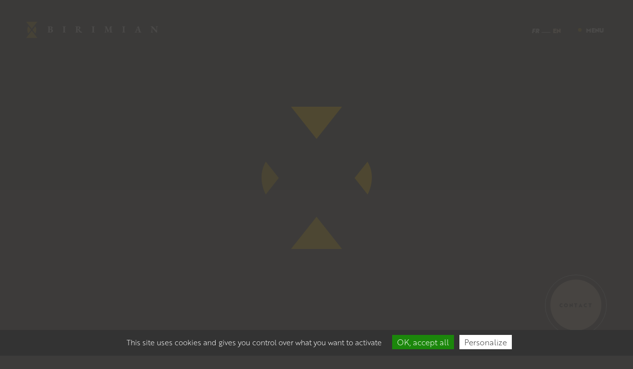

--- FILE ---
content_type: text/html; charset=UTF-8
request_url: https://birimianventures.com/fr/whos-next-soutient-la-creation-africaine/
body_size: 21997
content:
<!DOCTYPE html>
<html lang="fr-FR" class="no-js" data-cymasmooth="v2" data-cymasmooth-same-url-reload="1">
<head>
	<meta charset="UTF-8">
	<meta name="viewport" content="initial-scale=1.0,maximum-scale=1.0,minimum-scale=1.0,user-scalable=no,width=device-width" />
	<!--[if lt IE 9]>
	<script src="https://birimianventures.com/wp-content/themes/birimian/js/html5.js"></script>
	<![endif]-->
	<script>(function(html){html.className = html.className.replace(/\bno-js\b/,'js')})(document.documentElement);</script>
<title>Who’s Next soutient la création africaine &#8211; Birimian</title>
<meta name='robots' content='max-image-preview:large' />
	<style>img:is([sizes="auto" i], [sizes^="auto," i]) { contain-intrinsic-size: 3000px 1500px }</style>
	<link rel="alternate" hreflang="en" href="https://birimianventures.com/whos-next-soutient-la-creation-africaine/" />
<link rel="alternate" hreflang="fr" href="https://birimianventures.com/fr/whos-next-soutient-la-creation-africaine/" />
<link rel="alternate" hreflang="x-default" href="https://birimianventures.com/whos-next-soutient-la-creation-africaine/" />
<link rel="alternate" type="application/rss+xml" title="Birimian &raquo; Flux" href="https://birimianventures.com/fr/feed/" />
<link rel='stylesheet' id='contact-form-7-css' href='https://birimianventures.com/wp-content/plugins/contact-form-7/includes/css/styles.css?ver=5.1.4' type='text/css' media='all' />
<link rel='stylesheet' id='tacitron-css-css' href='https://birimianventures.com/wp-content/plugins/tacitron/css/tarteaucitron.css?ver=2014101024' type='text/css' media='all' />
<link rel='stylesheet' id='https://birimianventures.com/wp-content/themes/birimian/fonts/brother/brother.css-css' href='https://birimianventures.com/wp-content/themes/birimian/fonts/brother/brother.css?ver=201810101ab12ca3' type='text/css' media='all' />
<link rel='stylesheet' id='https://birimianventures.com/wp-content/themes/birimian/vendor/fancybox.css-css' href='https://birimianventures.com/wp-content/themes/birimian/vendor/fancybox.css?ver=201810101ab12ca3' type='text/css' media='all' />
<link rel='stylesheet' id='https://birimianventures.com/wp-content/themes/birimian/vendor/swiper.css-css' href='https://birimianventures.com/wp-content/themes/birimian/vendor/swiper.css?ver=201810101ab12ca3' type='text/css' media='all' />
<link rel='stylesheet' id='https://birimianventures.com/wp-content/themes/birimian/vendor/slick.css-css' href='https://birimianventures.com/wp-content/themes/birimian/vendor/slick.css?ver=201810101ab12ca3' type='text/css' media='all' />
<link rel='stylesheet' id='https://birimianventures.com/wp-content/themes/birimian/vendor/slick-theme.css-css' href='https://birimianventures.com/wp-content/themes/birimian/vendor/slick-theme.css?ver=201810101ab12ca3' type='text/css' media='all' />
<link rel='stylesheet' id='https://birimianventures.com/wp-content/themes/birimian/style.css-css' href='https://birimianventures.com/wp-content/themes/birimian/style.css?ver=201810101ab12ca3' type='text/css' media='all' />
<script type="text/javascript" src="https://birimianventures.com/wp-content/plugins/tacitron/tarteaucitron.js?ver=20141010" id="tacitron-js-js"></script>
<link rel="https://api.w.org/" href="https://birimianventures.com/fr/wp-json/" /><link rel="alternate" title="JSON" type="application/json" href="https://birimianventures.com/fr/wp-json/wp/v2/posts/1596" /><link rel="EditURI" type="application/rsd+xml" title="RSD" href="https://birimianventures.com/xmlrpc.php?rsd" />
<meta name="generator" content="WordPress 6.8.3" />
<link rel="canonical" href="https://birimianventures.com/whos-next-soutient-la-creation-africaine/" />
<link rel='shortlink' href='https://birimianventures.com/fr/?p=1596' />
<link rel="alternate" title="oEmbed (JSON)" type="application/json+oembed" href="https://birimianventures.com/fr/wp-json/oembed/1.0/embed?url=https%3A%2F%2Fbirimianventures.com%2Ffr%2Fwhos-next-soutient-la-creation-africaine%2F" />
<link rel="alternate" title="oEmbed (XML)" type="text/xml+oembed" href="https://birimianventures.com/fr/wp-json/oembed/1.0/embed?url=https%3A%2F%2Fbirimianventures.com%2Ffr%2Fwhos-next-soutient-la-creation-africaine%2F&#038;format=xml" />
<meta name="generator" content="WPML ver:4.8.5 stt:1,4;" />
<script type="text/javascript">
tarteaucitron.init({
"privacyUrl": "", /* Privacy policy url */

"hashtag": "#tarteaucitron", /* Open the panel with this hashtag */
"cookieName": "tarteaucitron", /* Cookie name */

"orientation": "bottom", /* Banner position (top - bottom) */
                   
"showAlertSmall": false, /* Show the small banner on bottom right */
"cookieslist": false, /* Show the cookie list */
                   
  "closePopup": false, /* Show a close X on the banner */

  "showIcon": true, /* Show cookie icon to manage cookies */
  "iconPosition": "BottomRight", /* BottomRight, BottomLeft, TopRight and TopLeft */

"adblocker": false, /* Show a Warning if an adblocker is detected */
                   
  "DenyAllCta" : false, /* Show the deny all button */
  "AcceptAllCta" : true, /* Show the accept all button when highPrivacy on */
  "highPrivacy": true, /* HIGHLY RECOMMANDED Disable auto consent */
                   
"handleBrowserDNTRequest": false, /* If Do Not Track == 1, disallow all */

"removeCredit": true, /* Remove credit link */
"moreInfoLink": true, /* Show more info link */

  "useExternalCss": true, /* If false, the tarteaucitron.css file will be loaded */
  "useExternalJs": false, /* If false, the tarteaucitron.js file will be loaded */

//"cookieDomain": ".my-multisite-domaine.fr", /* Shared cookie for multisite */
                  
  "readmoreLink": "", /* Change the default readmore link */

  "mandatory": true, /* Show a message about mandatory cookies */
});
</script>	
	<link rel="apple-touch-icon" sizes="180x180" href="https://birimianventures.com/wp-content/themes/birimian/favicon/apple-touch-icon.png">
	<link rel="icon" type="image/png" sizes="32x32" href="https://birimianventures.com/wp-content/themes/birimian/favicon/favicon-32x32.png">
	<link rel="icon" type="image/png" sizes="16x16" href="https://birimianventures.com/wp-content/themes/birimian/favicon/favicon-16x16.png">
	<link rel="manifest" href="https://birimianventures.com/wp-content/themes/birimian/favicon/site.webmanifest">
	<link rel="shortcut icon" href="https://birimianventures.com/wp-content/themes/birimian/favicon/favicon.ico">
	<meta name="msapplication-TileColor" content="#ffffff">
	<meta name="msapplication-config" content="https://birimianventures.com/wp-content/themes/birimian/favicon/browserconfig.xml">
	<meta name="theme-color" content="#ffffff">
</head>

<body class="body">

	<div id="progbar__wrap">
		<div id="progbar"></div>
	</div>

<!-- <img class="overlay" src="https://birimianventures.com/wp-content/themes/birimian/overlay/home.png" alt=""> -->

<div class="page__loader">
	<div class="page__loader__logo">
			</div>
	<!-- <div class="page__loader__mover__wrap"> -->
		<!-- <div class="page__loader__mover"> -->
						<!-- <div class="page__loader__line__a"></div> -->
			<!-- <div class="page__loader__line__b"></div> -->
			<!-- <div class="page__loader__inner"></div> -->
		<!-- </div> -->
	<!-- </div> -->
</div>


<svg viewBox="0 0 100 100" style="display: none;">
	<defs>
		<path id="socs__whatsapp" d="M84.3,15.2C75.2,6.1,63,1,50,1C23.2,1,1.4,22.8,1.4,49.6c0,8.6,2.2,16.9,6.5,24.3L1,99l25.7-6.8c7.1,3.9,15.1,5.9,23.2,5.9
	h0c26.8,0,49-21.8,49-48.6C99,36.6,93.5,24.4,84.3,15.2z M50,90c-7.3,0-14.4-1.9-20.6-5.6l-1.5-0.9l-15.3,4l4.1-14.9l-1-1.5
	c-4-6.4-6.2-13.8-6.2-21.5C9.6,27.3,27.7,9.2,50,9.2c10.8,0,20.9,4.2,28.5,11.8c7.6,7.6,12.3,17.8,12.3,28.5
	C90.8,71.9,72.2,90,50,90z M72.1,59.7c-1.2-0.6-7.2-3.5-8.3-3.9c-1.1-0.4-1.9-0.6-2.7,0.6c-0.8,1.2-3.1,3.9-3.9,4.8
	c-0.7,0.8-1.4,0.9-2.6,0.3c-7.1-3.6-11.8-6.4-16.5-14.4c-1.2-2.1,1.2-2,3.6-6.6c0.4-0.8,0.2-1.5-0.1-2.1c-0.3-0.6-2.7-6.6-3.7-9
	c-1-2.4-2-2-2.7-2.1c-0.7,0-1.5,0-2.3,0s-2.1,0.3-3.2,1.5c-1.1,1.2-4.2,4.2-4.2,10.1s4.4,11.7,4.9,12.6c0.6,0.8,8.6,13.1,20.7,18.3
	c7.7,3.3,10.7,3.6,14.6,3c2.3-0.4,7.2-2.9,8.2-5.8c1-2.8,1-5.3,0.7-5.8C74.1,60.6,73.3,60.3,72.1,59.7z"/>
		<path id="socs__facebook" d="M57,95V53.9h13.8l2.1-16H57V27.7c0-4.6,1.3-7.8,7.9-7.8l8.5,0V5.6C71.9,5.4,66.9,5,61,5c-12.2,0-20.6,7.5-20.6,21.1
	v11.8H26.6v16h13.8V95H57z"/>
		<g id="socs__instagram">
			<path d="M74,20.6c-3,0-5.4,2.4-5.4,5.4s2.4,5.4,5.4,5.4c3,0,5.4-2.4,5.4-5.4C79.4,23,77,20.6,74,20.6z"/>
			<path d="M50,26.9c-12.8,0-23.1,10.3-23.1,23.1S37.2,73.1,50,73.1c12.8,0,23.1-10.3,23.1-23.1S62.8,26.9,50,26.9z M50,65
				c-8.3,0-15-6.7-15-15s6.7-15,15-15s15,6.7,15,15S58.3,65,50,65z"/>
			<path d="M92.6,20.5c-1.1-3-2.9-5.7-5.2-8c-2.2-2.3-5-4.1-8-5.2c-2.9-1.1-6.1-1.9-10.9-2.1C63.8,5.1,62.2,5,50,5S36.2,5.1,31.4,5.3
				c-4.8,0.2-8.1,1-10.9,2.1c-3,1.1-5.7,2.9-8,5.2c-2.3,2.2-4.1,5-5.2,8c-1.1,2.9-1.9,6.1-2.1,10.9C5.1,36.2,5,37.8,5,50
				s0.1,13.8,0.3,18.6c0.2,4.8,1,8.1,2.1,10.9c1.1,3,2.9,5.7,5.2,8c2.2,2.3,5,4.1,8,5.2c2.9,1.1,6.1,1.9,10.9,2.1
				C36.2,94.9,37.8,95,50,95c12.2,0,13.8-0.1,18.6-0.3c4.8-0.2,8.1-1,10.9-2.1c6-2.3,10.8-7.1,13.2-13.2c1.1-2.9,1.9-6.1,2.1-10.9
				C94.9,63.8,95,62.2,95,50s-0.1-13.8-0.3-18.6C94.5,26.7,93.8,23.4,92.6,20.5z M86.6,68.2c-0.2,4.4-0.9,6.8-1.5,8.4
				c-1.5,3.9-4.6,7-8.5,8.5c-1.6,0.6-4,1.4-8.4,1.5c-4.7,0.2-6.2,0.3-18.2,0.3c-12,0-13.4,0-18.2-0.3c-4.4-0.2-6.8-0.9-8.4-1.5
				c-2-0.7-3.7-1.9-5.2-3.4c-1.5-1.5-2.6-3.2-3.4-5.2c-0.6-1.6-1.3-4-1.5-8.4c-0.2-4.7-0.3-6.2-0.3-18.2c0-12,0-13.4,0.3-18.2
				c0.2-4.4,0.9-6.8,1.5-8.4c0.7-2,1.9-3.7,3.4-5.2c1.5-1.5,3.2-2.6,5.2-3.4c1.6-0.6,4-1.3,8.4-1.5c4.7-0.2,6.2-0.3,18.2-0.3
				c12,0,13.4,0,18.2,0.3c4.4,0.2,6.8,0.9,8.4,1.5c2,0.7,3.7,1.9,5.2,3.4c1.5,1.5,2.6,3.2,3.4,5.2c0.6,1.6,1.4,4,1.5,8.4
				c0.2,4.7,0.3,6.2,0.3,18.2C86.9,62,86.8,63.4,86.6,68.2z"/>
		</g>
		<g id="socs__linkedin">
			<rect x="6.1" y="34.9" width="19.3" height="58.1"/>
			<path d="M88.9,40.2c-4.1-4.4-9.4-6.7-16.1-6.7c-2.5,0-4.7,0.3-6.7,0.9c-2,0.6-3.7,1.5-5.1,2.5c-1.4,1.1-2.5,2.1-3.3,3
				c-0.8,0.9-1.5,1.9-2.3,3.1v-8.3H36.1l0.1,2.8c0,1.9,0.1,7.7,0.1,17.3c0,9.7,0,22.3-0.1,37.9h19.3V60.6c0-2,0.2-3.6,0.6-4.7
				c0.8-2,2.1-3.7,3.7-5c1.7-1.3,3.7-2,6.2-2c3.4,0,5.8,1.2,7.4,3.5c1.6,2.3,2.4,5.5,2.4,9.6V93H95V59.7C95,51.2,93,44.7,88.9,40.2z"
				/>
			<path d="M15.9,7C12.7,7,10,7.9,8,9.8c-2,1.9-3,4.3-3,7.2c0,2.9,1,5.2,2.9,7.1c2,1.9,4.5,2.9,7.7,2.9h0.1c3.3,0,5.9-1,7.9-2.9
				c2-1.9,3-4.3,3-7.1c0-2.9-1-5.3-3-7.2C21.7,7.9,19.1,7,15.9,7z"/>
		</g>
		<path id="socs__twitter" d="M95,22.1c-3.3,1.5-6.9,2.5-10.6,2.9c3.8-2.3,6.7-5.9,8.1-10.2c-3.6,2.1-7.5,3.7-11.7,4.5c-3.4-3.6-8.2-5.8-13.5-5.8
			c-10.2,0-18.5,8.3-18.5,18.5c0,1.4,0.2,2.9,0.5,4.2C34,35.3,20.4,28,11.3,16.8c-1.6,2.7-2.5,5.9-2.5,9.3c0,6.4,3.3,12.1,8.2,15.4
			c-3-0.1-5.9-0.9-8.4-2.3v0.2c0,8.9,6.4,16.4,14.8,18.1c-1.5,0.4-3.2,0.6-4.9,0.6c-1.2,0-2.3-0.1-3.5-0.3
			c2.4,7.3,9.2,12.7,17.2,12.8c-6.3,4.9-14.3,7.9-22.9,7.9c-1.5,0-3-0.1-4.4-0.3c8.2,5.2,17.9,8.3,28.3,8.3
			c34,0,52.5-28.1,52.5-52.5l-0.1-2.4C89.4,29,92.5,25.8,95,22.1z"/>
		<path id="socs__youtube" d="M93.1,28.4c-1-3.9-4.1-6.9-7.9-7.9c-7-1.9-35.2-1.9-35.2-1.9s-28.2,0-35.2,1.9c-3.8,1-6.9,4.2-7.9,8C5,35.4,5,50,5,50
	s0,14.7,1.9,21.6c1,3.9,4.1,6.9,7.9,7.9c7.1,1.9,35.2,1.9,35.2,1.9s28.2,0,35.2-1.9c3.9-1,6.9-4.1,7.9-7.9c1.9-7,1.9-21.6,1.9-21.6
	S95.1,35.4,93.1,28.4z M41,63.5v-27L64.5,50L41,63.5z"/>
		<g id="svg__logo">
			<path d="M63,219.4c-7,0-11.8,5.3-11.8,13s4.8,13,11.8,13c7.1,0,11.9-5.3,11.9-13C74.9,224.7,70.1,219.4,63,219.4
				 M67.7,258.9c-7.5,0-12.8-2.8-16-7.4v24.8H35.3v-68.7h15.6l-0.1,6.4H51c3.7-4.4,9.1-7.3,16.8-7.3c14.6,0,23.8,11.3,23.8,26.1
				C91.6,247.5,82.4,258.9,67.7,258.9"/>
			<rect x="102" y="187.5" width="16.4" height="70.3"/>
			<path d="M180.1,257.7h-15.8l-0.1-5.7c-2.2,3.1-7.5,6.8-14.8,6.8s-11.9-2.5-14.5-5.9c-2.5-3.5-3.7-7.8-3.7-15.1v-30.4
				h16.4v28.1c0,5.8,1.6,9.8,7.5,9.8c5.8,0,8.5-4.6,8.5-11.2v-26.7H180L180.1,257.7z"/>
			<path d="M218.6,219.3c-7.3,0-11.9,5.3-11.9,12.1c0,6.9,4.6,12.2,11.9,12.2c7.3,0,11.8-5.3,11.8-12.2
				C230.4,224.6,225.9,219.3,218.6,219.3 M246.3,247.6c0,10.8-2.8,17.1-7.7,21.7s-11.7,7.9-23.3,7.9c-11.7,0-21-4.9-24.5-7.4l6.8-10.9
				c3,2.2,10.7,5.7,17.4,5.7c6.8,0,10.1-2.1,11.9-4c1.7-1.9,3.1-5.5,3.1-10V249h-0.2c-3.1,4-8,7.1-15.9,7.1
				c-12.4,0-23.9-8.6-23.9-24.8s11.5-24.8,23.9-24.8c8.5,0,13.3,3.9,16,7.3h0.2l-0.2-6.4h16.4V247.6z"/>
			<path d="M64.1,340.9l-8.1,0.5c-5,0.2-8,2.3-8,6.1c0,3.9,3.2,6.2,7.7,6.2c4.4,0,7.4-2.9,8.4-4.6V340.9z M80.4,363H64.8
				l-0.3-5.3c-2.2,2.1-6.3,6.4-14.5,6.4c-8.9,0-18.3-4.8-18.3-16s10.4-15,19.7-15.4l12.7-0.5v-1.1c0-5.3-3.8-8-10.4-8
				c-6.5,0-12.9,2.9-15.5,4.5L33.9,317c4.3-2.1,12.2-5.1,21.6-5.1s14.9,2.1,18.9,5.8c3.9,3.7,6,8.6,6,17V363z"/>
			<path d="M142.2,363h-16.4v-26.2c0-6.6-1-11.6-7.8-11.6c-7.1,0-9,5.7-9,12.9V363H92.6v-50.2H109l-0.1,7.2h0.2
				c2.8-4.5,7.4-8.1,14.7-8.1c14.7,0,18.4,9.4,18.4,21.5V363z"/>
			<path d="M180.5,324.7c-7.1,0-11.9,5.3-11.9,13s4.8,13,11.9,13c7.1,0,11.8-5.3,11.8-13
				C192.3,330,187.5,324.7,180.5,324.7 M208.1,363h-15.6l0.1-6.6l-0.3,0.1c-3.8,5.1-9.8,7.6-16.6,7.6c-14.7,0-23.9-11.4-23.9-26.2
				c0-14.8,9.2-26.1,23.9-26.1c9.2,0,14.3,4.6,16,7v-26.2h16.4L208.1,363z"/>
			<path d="M63,430c-7,0-11.8,5.3-11.8,13S56,456,63,456c7.1,0,11.9-5.3,11.9-13S70.1,430,63,430 M67.7,469.4
				c-7.5,0-12.8-2.8-16-7.4v24.8H35.3v-68.7h15.6l-0.1,6.4H51c3.7-4.4,9.1-7.3,16.8-7.3c14.6,0,23.8,11.3,23.8,26.1
				C91.6,458,82.4,469.4,67.7,469.4"/>
			<rect x="102" y="398" width="16.4" height="70.3"/>
			<path d="M160.6,446.2l-8.1,0.5c-5,0.2-8,2.3-8,6.1c0,3.9,3.2,6.2,7.7,6.2c4.4,0,7.4-2.8,8.4-4.6L160.6,446.2z
				 M176.9,468.3h-15.7l-0.3-5.3c-2.2,2.1-6.3,6.4-14.5,6.4c-8.9,0-18.3-4.8-18.3-16s10.4-15,19.7-15.4l12.7-0.5v-1.1
				c0-5.3-3.8-8-10.4-8c-6.5,0-12.9,2.9-15.5,4.5l-4.3-10.6c4.3-2.1,12.2-5.1,21.6-5.1c9.4,0,14.9,2.1,18.9,5.8c3.9,3.7,6,8.6,6,17
				L176.9,468.3z"/>
			<path d="M240.1,418.1l-22.5,55c-3.7,9-7.8,14.5-16.4,14.5c-8.6,0-14-2.4-14-2.4l3.3-12c0,0,3.6,1.3,6,1.3
				c1.8,0,3.6,0,4.9-3.3l1.8-4.4l-20-48.7h17.1l11.5,32.3l11.4-32.3H240.1z"/>
			<path d="M169,92c0,3.9,3.2,6.2,7.7,6.2c4.4,0,7.4-2.9,8.4-4.6v-8.2l-8.1,0.5C172,86.1,169,88.2,169,92"/>
			<path d="M293.5,66.9c-6.8,0-10.2,5.3-10.5,10.1h20.8C303.8,72.4,300.4,66.9,293.5,66.9"/>
			<path d="M77.5,92c0,3.9,3.2,6.2,7.7,6.2c4.4,0,7.4-2.9,8.4-4.6v-8.2l-8.1,0.5C80.5,86.1,77.5,88.2,77.5,92"/>
			<path d="M454.4,86.3h-36c0.7,7.2,6.3,10.5,12.9,10.5s12.3-2.9,15.2-4.8l6.5,8.5c-1.6,1.2-8.3,8.1-24,8.1
				c-15.6,0-27-9.6-27-26.2s12.3-26.1,27.3-26.1s25.3,9.9,25.3,24.5C454.6,83.3,454.4,86.3,454.4,86.3 M397.9,69.7h-11.2v18
				c0,4.3,0.6,5.3,1.4,6.2c0.7,0.8,1.7,1.2,3.9,1.2c2.6,0,4.9-0.9,4.9-0.9l0.8,12.7c-1.2,0.3-5.7,1.6-11.7,1.6
				c-5.8,0-9.7-1.7-12.3-4.7c-2.6-3-3.6-7.1-3.6-14.8V69.5h-7.2V57.2h7.2V43.6h16.5v13.7h11.2L397.9,69.7z M358.5,69.7h-11.2v18
				c0,4.3,0.6,5.3,1.4,6.2c0.7,0.8,1.7,1.2,3.9,1.2c2.6,0,4.9-0.9,4.9-0.9l0.8,12.7c-1.2,0.3-5.7,1.6-11.7,1.6
				c-5.8,0-9.7-1.7-12.3-4.7c-2.6-3-3.6-7.1-3.6-14.8V69.7h-7.2V57.4h7.2V43.8h16.5v13.6h11.2L358.5,69.7z M318.9,86.3h-36
				c0.7,7.2,6.3,10.5,12.9,10.5s12.3-2.9,15.2-4.8l6.5,8.5c-1.6,1.2-8.3,8.1-24,8.1c-15.6,0-27-9.6-27-26.2s12.3-26.1,27.3-26.1
				s25.3,9.9,25.3,24.5C319.2,83.3,318.9,86.3,318.9,86.3 M241.7,112.3c-3.7,9-7.8,14.5-16.4,14.5c-8.6,0-14-2.4-14-2.4l3.3-12
				c0,0,3.6,1.3,6,1.3c1.8,0,3.6,0,4.9-3.3l1.8-4.4l-20-48.7h17.1l11.5,32.3l11.4-32.3h16.9L241.7,112.3z M201.4,107.5h-15.7l-0.3-5.3
				c-2.2,2.1-6.3,6.4-14.5,6.4c-8.9,0-18.3-4.8-18.3-16s10.4-15,19.7-15.4l12.7-0.5v-1.1c0-5.3-3.8-8-10.4-8c-6.5,0-12.9,2.9-15.5,4.5
				l-4.3-10.6c4.3-2.1,12.2-5.1,21.6-5.1c9.4,0,14.9,2.1,18.9,5.8c3.9,3.7,6,8.6,6,17L201.4,107.5z M151.2,57.4v12.3h-10.9v37.8h-16.5
				V69.7h-6.5V57.4h6.5v-2.8c0-5.6,1.1-10.5,4.1-13.5c3-3.2,7.8-5.2,14.1-5.2c6.5,0,11.2,1.3,11.2,1.3l-0.8,11.3c0,0-3.2-0.9-6-0.9
				c-4.8,0-6,2.8-6,6.5v3.3L151.2,57.4z M109.9,107.5H94.2l-0.3-5.3c-2.2,2.1-6.3,6.4-14.5,6.4c-8.9,0-18.3-4.8-18.3-16
				s10.4-15,19.7-15.4l12.7-0.5v-1.1c0-5.3-3.8-8-10.4-8c-6.5,0-12.9,2.9-15.5,4.5l-4.3-10.6c4.3-2.1,12.2-5.1,21.6-5.1
				s14.9,2.1,18.9,5.8c3.9,3.7,6,8.6,6,17v28.3H109.9z M51.8,107.5H35.4V37.2h16.4L51.8,107.5z M0,0v162.8h326.2v323.9H490V0L0,0z"/>
			<path d="M429,66.9c-6.8,0-10.2,5.3-10.5,10.1h20.8C439.3,72.4,435.9,66.9,429,66.9"/>
		</g>
	</defs>
</svg>
<div class="site__loader">
	<div class="site__loader__bg"></div>
	<div class="site__loader__logo">
		<svg viewBox="-50 -50 123.97 134.49" class="svg__logo__simple svg__logo__simple--siteloader">
			<polygon class="fill__orange" points="12.01,15.19 23.97,0 0,0 "/>
			<path class="fill__orange" d="M13.6,17.3l6.12,7.79c0,0,4.53-7.79-0.03-15.46L13.6,17.3z"/>
			<polygon class="fill__orange" points="12.01,19.3 0,34.49 23.97,34.49 "/>
			<path class="fill__orange" d="M4.42,25.09l6.12-7.79L4.45,9.62C-0.11,17.3,4.42,25.09,4.42,25.09L4.42,25.09z"/>
		</svg>
	</div>
</div>
<div id="page" class="hfeed site">

	
<!-- <img class="overlay" src="https://birimianventures.com/wp-content/themes/birimian/imgs/overlay-brands.png" alt=""> -->

<header class="header">
	<div class="header__bg"></div>
	<div class="mw mw2">
		<div class="rel header__inner">
			<div class="header__bloca">
								<div class="header__logo">
					<a class="header__logo__link" href="https://birimianventures.com/fr/" aria-label="Birimian">
						<svg viewBox="0 0 286 35" class="svg__logo__full">

			<polygon class="fill__orange" points="12.01,15.3 23.97,0.12 0,0.12 			"/>
			<path class="fill__orange" d="M4.42,25.2l6.12-7.79L4.45,9.74C-0.11,17.42,4.42,25.2,4.42,25.2L4.42,25.2z"/>
			<path class="fill__orange" d="M13.6,17.42l6.12,7.79c0,0,4.53-7.79-0.03-15.46L13.6,17.42z"/>
			<polygon class="fill__orange" points="12.01,19.42 0,34.61 23.97,34.61 			"/>
			<path class="fill__graylight" d="M46.59,23.18c0.28,0,0.76-0.01,1.43-0.04c0.51-0.04,0.99-0.06,1.43-0.06
				c0.35,0,0.83,0.01,1.45,0.04c0.59,0.03,1.03,0.04,1.31,0.04c1.45,0,2.62-0.21,3.52-0.64c0.4-0.2,0.74-0.42,1.03-0.64
				c0.28-0.23,0.53-0.56,0.75-1.01c0.22-0.44,0.33-1.01,0.33-1.69c0-1.03-0.3-1.78-0.91-2.25c-0.6-0.47-1.38-0.8-2.31-1.01
				c-0.05-0.01-0.08-0.05-0.08-0.1c0-0.05,0.03-0.09,0.08-0.1c0.56-0.13,1.05-0.39,1.47-0.76c0.31-0.26,0.55-0.57,0.73-0.94
				c0.18-0.37,0.27-0.75,0.27-1.16c0-1.07-0.4-1.84-1.2-2.3c-0.8-0.46-2.02-0.69-3.67-0.69c-0.39,0-0.97,0.03-1.73,0.1
				c-0.48,0.05-0.86,0.08-1.13,0.08c-0.21,0-0.44-0.01-0.67-0.03c-0.23-0.02-0.41-0.03-0.53-0.03c-0.56-0.05-1.07-0.08-1.53-0.08
				c-0.12,0-0.22,0.03-0.3,0.09c-0.08,0.06-0.12,0.13-0.12,0.21c0,0.23,0.15,0.37,0.46,0.42c0.48,0.11,0.81,0.25,0.98,0.43
				c0.17,0.18,0.25,0.49,0.25,0.94v9.16c0,0.42-0.09,0.7-0.27,0.87c-0.18,0.16-0.51,0.31-1,0.44c-0.15,0.04-0.26,0.1-0.33,0.18
				c-0.07,0.08-0.11,0.16-0.11,0.24c0,0.08,0.04,0.15,0.11,0.21C46.37,23.15,46.47,23.18,46.59,23.18L46.59,23.18z M51.8,15.65
				c-0.2,0-0.39-0.06-0.55-0.17s-0.25-0.29-0.25-0.53v-3.36c0-0.28,0.08-0.49,0.25-0.63c0.17-0.14,0.44-0.21,0.82-0.21
				c0.72,0,1.25,0.21,1.59,0.63c0.34,0.42,0.5,1.06,0.5,1.9c0,0.48-0.07,0.88-0.2,1.18c-0.13,0.3-0.28,0.52-0.44,0.65
				c-0.25,0.2-0.52,0.34-0.8,0.42C52.44,15.61,52.14,15.65,51.8,15.65L51.8,15.65z M52.22,22.05c-0.82,0-1.23-0.43-1.23-1.29v-3.54
				c0-0.2,0.09-0.36,0.28-0.48c0.19-0.12,0.4-0.18,0.64-0.18c0.36,0,0.68,0.04,0.96,0.13c0.27,0.09,0.49,0.19,0.63,0.31
				c0.67,0.56,1.01,1.34,1.01,2.31c0,0.51-0.1,0.97-0.31,1.39c-0.21,0.42-0.49,0.74-0.85,0.99C53,21.93,52.63,22.05,52.22,22.05
				L52.22,22.05z M79.29,23.14c0.5,0,1.01-0.02,1.53-0.06c0.67-0.03,1.14-0.04,1.41-0.04c0.26,0,0.73,0.01,1.43,0.04
				c0.55,0.04,1.07,0.06,1.55,0.06c0.24,0,0.36-0.1,0.36-0.3c0-0.12-0.03-0.21-0.1-0.26c-0.07-0.05-0.17-0.1-0.32-0.14
				c-0.54-0.15-0.9-0.31-1.09-0.48c-0.19-0.17-0.28-0.46-0.28-0.85v-9.1c0-0.42,0.09-0.71,0.26-0.9c0.17-0.18,0.53-0.35,1.07-0.49
				c0.16-0.04,0.28-0.09,0.34-0.15c0.07-0.06,0.1-0.15,0.1-0.27c0-0.19-0.13-0.28-0.38-0.28c-0.31,0-0.83,0.01-1.55,0.04
				C82.92,9.98,82.46,10,82.23,10c-0.25,0-0.72-0.01-1.39-0.04c-0.52-0.04-1.03-0.06-1.51-0.06c-0.11,0-0.2,0.03-0.28,0.08
				c-0.08,0.05-0.12,0.13-0.12,0.22c0,0.21,0.14,0.36,0.42,0.42c0.54,0.12,0.89,0.27,1.07,0.44c0.17,0.17,0.26,0.48,0.26,0.93v9.14
				c0,0.42-0.1,0.71-0.29,0.88c-0.19,0.17-0.55,0.31-1.08,0.43c-0.28,0.05-0.42,0.19-0.42,0.42c0,0.08,0.04,0.15,0.12,0.2
				C79.09,23.11,79.18,23.14,79.29,23.14L79.29,23.14z M119,23.5c0.74,0,1.32-0.1,1.76-0.3c0.44-0.2,0.65-0.51,0.65-0.93
				c0-0.24-0.1-0.36-0.3-0.36c-0.62,0-1.14-0.05-1.58-0.15c-0.44-0.1-0.85-0.34-1.24-0.71c-0.6-0.56-1.19-1.21-1.75-1.95
				c-0.56-0.74-1.18-1.62-1.85-2.64c-0.08-0.12-0.07-0.2,0.02-0.24c0.72-0.24,1.34-0.62,1.83-1.13c0.5-0.51,0.74-1.17,0.74-1.99
				c0-1.07-0.42-1.88-1.26-2.43c-0.84-0.54-2.05-0.82-3.63-0.82c-0.44,0-1.01,0.03-1.71,0.1c-0.46,0.05-0.81,0.08-1.07,0.08
				c-0.23,0-0.46-0.01-0.68-0.03c-0.23-0.02-0.4-0.03-0.5-0.03c-0.56-0.05-1.07-0.08-1.53-0.08c-0.13,0-0.24,0.03-0.32,0.09
				c-0.08,0.06-0.12,0.13-0.12,0.21c0,0.23,0.15,0.37,0.46,0.42c0.5,0.09,0.82,0.24,0.98,0.43s0.23,0.53,0.23,1.02v9.04
				c0,0.42-0.09,0.71-0.28,0.9s-0.54,0.33-1.07,0.43c-0.28,0.05-0.42,0.19-0.42,0.42c0,0.08,0.04,0.15,0.12,0.2
				c0.08,0.05,0.17,0.08,0.28,0.08c0.48,0,0.99-0.02,1.51-0.06c0.7-0.03,1.17-0.04,1.43-0.04c0.25,0,0.74,0.01,1.47,0.04
				c0.59,0.04,1.14,0.06,1.65,0.06c0.25,0,0.38-0.1,0.38-0.3c0-0.12-0.04-0.21-0.11-0.27c-0.07-0.06-0.18-0.1-0.33-0.13
				c-0.58-0.12-0.98-0.28-1.2-0.46s-0.33-0.49-0.33-0.91v-3.84c0-0.27,0.07-0.4,0.22-0.4c0.23,0,0.46,0.07,0.68,0.2
				c0.23,0.12,0.41,0.33,0.54,0.62c0.42,0.83,0.82,1.55,1.2,2.15c0.38,0.6,0.82,1.22,1.32,1.85c0.46,0.6,0.97,1.06,1.53,1.38
				C117.29,23.34,118.05,23.5,119,23.5L119,23.5z M112,16.18c-0.25,0-0.45-0.06-0.57-0.17c-0.13-0.11-0.19-0.31-0.19-0.57
				c0-1.49,0.01-2.44,0.02-2.84c0-0.74,0.06-1.23,0.18-1.48c0.12-0.25,0.34-0.37,0.64-0.37c1.48,0,2.21,0.93,2.21,2.8
				c0,0.79-0.2,1.43-0.59,1.91C113.3,15.93,112.73,16.18,112,16.18L112,16.18z M142.16,23.14c0.5,0,1.01-0.02,1.53-0.06
				c0.67-0.03,1.14-0.04,1.41-0.04c0.25,0,0.73,0.01,1.43,0.04c0.55,0.04,1.07,0.06,1.55,0.06c0.24,0,0.36-0.1,0.36-0.3
				c0-0.12-0.03-0.21-0.1-0.26c-0.07-0.05-0.17-0.1-0.32-0.14c-0.54-0.15-0.9-0.31-1.09-0.48c-0.19-0.17-0.28-0.46-0.28-0.85v-9.1
				c0-0.42,0.09-0.71,0.26-0.9c0.17-0.18,0.53-0.35,1.07-0.49c0.16-0.04,0.28-0.09,0.34-0.15c0.07-0.06,0.1-0.15,0.1-0.27
				c0-0.19-0.13-0.28-0.38-0.28c-0.31,0-0.83,0.01-1.55,0.04c-0.7,0.03-1.16,0.04-1.39,0.04c-0.26,0-0.72-0.01-1.39-0.04
				c-0.52-0.04-1.03-0.06-1.51-0.06c-0.11,0-0.2,0.03-0.28,0.08c-0.08,0.05-0.12,0.13-0.12,0.22c0,0.21,0.14,0.36,0.42,0.42
				c0.54,0.12,0.89,0.27,1.07,0.44c0.17,0.17,0.26,0.48,0.26,0.93v9.14c0,0.42-0.1,0.71-0.29,0.88c-0.19,0.17-0.55,0.31-1.08,0.43
				c-0.28,0.05-0.42,0.19-0.42,0.42c0,0.08,0.04,0.15,0.12,0.2C141.96,23.11,142.06,23.14,142.16,23.14L142.16,23.14z M169.78,23.14
				c0.15,0,0.29-0.01,0.42-0.02c0.89-0.04,1.46-0.06,1.73-0.06c0.23,0,0.52,0.01,0.87,0.04c0.38,0.03,0.77,0.04,1.19,0.04
				c0.12,0,0.23-0.03,0.34-0.08c0.11-0.05,0.16-0.13,0.16-0.22c0-0.19-0.19-0.32-0.56-0.4c-0.51-0.12-0.89-0.3-1.14-0.53
				c-0.25-0.23-0.37-0.54-0.37-0.92c0-3.25,0.05-5.54,0.14-6.88c0.03-0.19,0.09-0.28,0.2-0.28c0.05,0,0.1,0.05,0.14,0.14
				c0.4,1.01,1.15,2.72,2.25,5.13c0.71,1.54,1.31,2.87,1.79,3.99c0.07,0.13,0.17,0.2,0.3,0.2c0.13,0,0.23-0.08,0.28-0.24l3.84-9.14
				c0.04-0.11,0.09-0.16,0.14-0.16c0.04,0,0.06,0.05,0.06,0.14l0.12,3.2c0.05,1.85,0.1,3.2,0.14,4.05c0.01,0.4-0.07,0.69-0.26,0.88
				c-0.19,0.18-0.53,0.33-1.03,0.43c-0.32,0.07-0.48,0.21-0.48,0.42c0,0.08,0.04,0.15,0.13,0.2c0.09,0.05,0.2,0.08,0.33,0.08
				c0.5,0,1.01-0.02,1.53-0.06c0.64-0.03,1.09-0.04,1.33-0.04c0.25,0,0.74,0.01,1.47,0.04c0.59,0.04,1.13,0.06,1.63,0.06
				c0.12,0,0.22-0.03,0.3-0.08c0.08-0.05,0.12-0.13,0.12-0.22c0-0.11-0.04-0.19-0.12-0.24c-0.08-0.05-0.2-0.11-0.36-0.16
				c-0.93-0.24-1.42-0.68-1.47-1.31l-0.12-1.93c-0.13-1.95-0.26-4.23-0.36-6.86c-0.03-0.42,0.04-0.73,0.19-0.95
				c0.15-0.21,0.42-0.42,0.79-0.6l0.56-0.24c0.16-0.05,0.28-0.11,0.35-0.16c0.07-0.05,0.11-0.13,0.11-0.24c0-0.2-0.17-0.3-0.5-0.3
				c-0.32,0-0.81,0.03-1.45,0.1c-1.09,0.08-1.67,0.12-1.75,0.12h-0.87c-0.16,0-0.27,0.09-0.32,0.26c-0.09,0.31-0.23,0.93-0.4,1.85
				l-2.88,6.68c-0.03,0.07-0.06,0.1-0.11,0.09c-0.05-0.01-0.08-0.04-0.11-0.09l-2.96-7.06c-0.09-0.26-0.27-0.74-0.52-1.47
				c-0.03-0.09-0.09-0.18-0.19-0.25c-0.1-0.07-0.2-0.11-0.29-0.11c-0.51,0-0.96-0.01-1.36-0.02c-0.4-0.01-0.72-0.03-0.98-0.04
				l-1.49-0.04c-0.36,0-0.54,0.1-0.54,0.3c0,0.19,0.17,0.33,0.52,0.42c0.38,0.08,0.75,0.23,1.13,0.46c0.32,0.17,0.48,0.48,0.48,0.93
				c0,0.36-0.01,0.59-0.02,0.68c-0.27,3.62-0.52,6.37-0.76,8.25c-0.05,0.4-0.19,0.74-0.41,1.01c-0.22,0.27-0.5,0.46-0.84,0.58
				c-0.05,0.01-0.13,0.04-0.22,0.07c-0.09,0.03-0.17,0.07-0.24,0.11c-0.07,0.04-0.1,0.1-0.1,0.18
				C169.29,23.05,169.46,23.14,169.78,23.14L169.78,23.14z M208.2,23.14c0.5,0,1.01-0.02,1.53-0.06c0.67-0.03,1.14-0.04,1.41-0.04
				c0.25,0,0.73,0.01,1.43,0.04c0.55,0.04,1.07,0.06,1.55,0.06c0.24,0,0.36-0.1,0.36-0.3c0-0.12-0.03-0.21-0.1-0.26
				c-0.07-0.05-0.18-0.1-0.32-0.14c-0.54-0.15-0.9-0.31-1.09-0.48c-0.19-0.17-0.28-0.46-0.28-0.85v-9.1c0-0.42,0.09-0.71,0.26-0.9
				c0.17-0.18,0.53-0.35,1.07-0.49c0.16-0.04,0.27-0.09,0.34-0.15c0.07-0.06,0.1-0.15,0.1-0.27c0-0.19-0.13-0.28-0.38-0.28
				c-0.31,0-0.83,0.01-1.55,0.04c-0.7,0.03-1.16,0.04-1.39,0.04c-0.26,0-0.72-0.01-1.39-0.04c-0.52-0.04-1.03-0.06-1.51-0.06
				c-0.11,0-0.2,0.03-0.28,0.08c-0.08,0.05-0.12,0.13-0.12,0.22c0,0.21,0.14,0.36,0.42,0.42c0.54,0.12,0.89,0.27,1.07,0.44
				c0.17,0.17,0.26,0.48,0.26,0.93v9.14c0,0.42-0.1,0.71-0.29,0.88c-0.2,0.17-0.55,0.31-1.08,0.43c-0.28,0.05-0.42,0.19-0.42,0.42
				c0,0.08,0.04,0.15,0.12,0.2C208,23.11,208.09,23.14,208.2,23.14L208.2,23.14z M235.37,23.18c0.4,0,0.79-0.02,1.17-0.06
				c0.11,0,0.28-0.01,0.51-0.03c0.23-0.02,0.44-0.03,0.63-0.03c0.28,0,0.65,0.01,1.11,0.04l1.09,0.02c0.31,0,0.46-0.09,0.46-0.28
				c0-0.21-0.16-0.36-0.48-0.42c-0.47-0.11-0.8-0.24-1.01-0.4c-0.2-0.16-0.3-0.38-0.3-0.64c0-0.13,0.02-0.27,0.06-0.4
				c0.11-0.39,0.34-1.13,0.7-2.23c0.03-0.12,0.07-0.21,0.12-0.26c0.05-0.05,0.13-0.08,0.22-0.08h3.56c0.11,0,0.19,0.02,0.24,0.07
				c0.05,0.05,0.09,0.12,0.12,0.23l0.28,1.07l0.36,1.45c0.03,0.13,0.04,0.23,0.04,0.28c0,0.24-0.11,0.43-0.32,0.57
				c-0.22,0.14-0.56,0.26-1.03,0.35c-0.32,0.08-0.48,0.22-0.48,0.42c0,0.09,0.04,0.16,0.13,0.21c0.09,0.05,0.19,0.07,0.31,0.07
				c0.28,0,0.8-0.01,1.55-0.04c0.72-0.03,1.21-0.04,1.47-0.04c0.54,0,1.11,0.02,1.73,0.06l1.53,0.04c0.12,0,0.22-0.03,0.29-0.08
				c0.07-0.05,0.11-0.13,0.11-0.22c0-0.11-0.04-0.19-0.12-0.26c-0.08-0.07-0.2-0.12-0.36-0.16c-0.89-0.22-1.44-0.68-1.67-1.41
				c-1.46-4.44-2.64-8.08-3.52-10.93c-0.04-0.16-0.11-0.34-0.2-0.54c-0.03-0.08-0.08-0.12-0.16-0.12c-0.04,0-0.1,0.02-0.16,0.06
				c-0.3,0.32-0.62,0.56-0.99,0.7c-0.42,0.15-0.87,0.28-1.37,0.4c-0.01,0.03-0.06,0.19-0.14,0.5c-0.08,0.31-0.2,0.68-0.36,1.13
				c-1.13,3.1-2.29,6.05-3.5,8.86c-0.3,0.66-0.85,1.11-1.67,1.35c-0.16,0.04-0.28,0.09-0.36,0.16c-0.08,0.07-0.12,0.16-0.12,0.28
				C234.84,23.07,235.02,23.18,235.37,23.18L235.37,23.18z M240.22,17.3c-0.24,0-0.36-0.06-0.36-0.18c0-0.05,0.01-0.11,0.04-0.16
				l1.59-4.55c0.08-0.15,0.13-0.22,0.14-0.22c0.04,0,0.08,0.07,0.12,0.22l1.35,4.55c0.03,0.11,0.04,0.17,0.04,0.2
				c0,0.09-0.1,0.14-0.3,0.14H240.22z M282.98,23.46c0.38,0,0.56-0.3,0.56-0.91l-0.06-0.72c-0.11-0.78-0.16-1.42-0.16-1.93
				c0-0.99,0.03-2.27,0.1-3.84c0.01-0.39,0.03-1.04,0.06-1.94c0.03-0.91,0.04-1.66,0.04-2.26c0.01-0.39,0.12-0.67,0.31-0.85
				c0.2-0.17,0.54-0.31,1.02-0.4c0.35-0.07,0.52-0.2,0.52-0.4c0-0.09-0.05-0.17-0.14-0.22c-0.09-0.05-0.21-0.08-0.36-0.08
				c-0.39,0-0.8,0.01-1.23,0.04l-0.93,0.02l-1.95-0.02c-0.13,0-0.25,0.03-0.35,0.08c-0.1,0.05-0.15,0.12-0.15,0.2
				c0,0.2,0.18,0.34,0.54,0.42c0.49,0.12,0.87,0.27,1.11,0.46c0.24,0.19,0.37,0.46,0.38,0.8c0.04,1.13,0.06,2.42,0.06,3.88
				l-0.02,2.82c0,0.2-0.05,0.3-0.16,0.3c-0.08,0-0.19-0.09-0.32-0.26c-1.61-1.8-3.07-3.45-4.39-4.95c-1.56-1.77-2.6-2.95-3.12-3.54
				c-0.12-0.15-0.26-0.22-0.42-0.22c-0.11,0-0.89-0.02-2.33-0.06c-0.8-0.03-1.33-0.04-1.57-0.04c-0.35,0-0.52,0.11-0.52,0.32
				c0,0.19,0.19,0.34,0.56,0.44c0.6,0.23,1.06,0.5,1.37,0.83c0.31,0.32,0.46,0.8,0.46,1.43c0,1.46-0.04,2.9-0.13,4.32
				s-0.18,2.62-0.29,3.61c-0.07,0.87-0.41,1.42-1.03,1.65c-0.17,0.07-0.31,0.13-0.39,0.19c-0.09,0.06-0.13,0.14-0.13,0.23
				c0,0.08,0.05,0.15,0.16,0.2c0.11,0.05,0.21,0.08,0.32,0.08c0.09,0,0.33-0.01,0.7-0.04c0.38-0.03,0.76-0.04,1.17-0.04
				c0.24,0,0.55,0.01,0.93,0.04c0.46,0.03,0.89,0.04,1.31,0.04c0.13,0,0.25-0.03,0.35-0.08c0.1-0.05,0.15-0.13,0.15-0.22
				c0-0.19-0.19-0.32-0.56-0.4c-0.54-0.12-0.94-0.31-1.2-0.56c-0.26-0.26-0.39-0.6-0.39-1.03c0-0.63-0.01-1.71-0.04-3.24
				c0-0.38-0.01-0.98-0.03-1.81c-0.02-0.83-0.02-1.49-0.01-1.97c0-0.27,0.05-0.4,0.14-0.4c0.04,0,0.13,0.08,0.26,0.24l3.89,4.19
				c1.34,1.49,2.63,2.89,3.86,4.21c0.37,0.47,0.76,0.82,1.15,1.06C282.47,23.34,282.77,23.46,282.98,23.46L282.98,23.46z"/>

</svg>
					</a>
				</div>
				<div class="header__right">
					<div class="header__langs fz__14 fw__black ft__orangelight">
						<div class="header__language__list"><div class="header__language__current" data-js="toggle-lang-menu"><span>FR</span></div><div class="header__language__sep"></div><div class="header__language__others"><a class="lang__cta" href="https://birimianventures.com/whos-next-soutient-la-creation-africaine/" data-no-ajax="1"><span>EN</span></a></div></div>					</div>
					<button class="header__toggler side__menu__toggler lh__1" data-js="toggle-main-menu" role="button" tabindex="0" aria-label="Menu" aria-expanded="false" aria-controls="panneau-depliant"> 
						<div class="header__toggler__point"></div>
						<div class="header__toggler__label fz__14 fw__black ft__graylight">MENU</div>
					</button>
				</div>
			</div>
			<div class="header__blocb mw2">
				<div class="header__blocb__bg" style="background-image:url('https://birimianventures.com/wp-content/themes/birimian/imgs/menu-bg.png');"></div>
				<div class="header__blocb__toggler" data-js="toggle-main-menu">
					<div class="header__toggler__label fz__14 fw__black ft__graylight">FERMER</div>
					<div class="header__toggler__point"></div>
				</div>
				<nav class="rel main__menu">
					<ul class="header__menu__ul fz__40 fw__light ft__graylight" id="panneau-depliant">
					<li id="menu-item-36" class="menu-item menu-item-type-post_type menu-item-object-page menu-item-home menu-item-36"><a href="https://birimianventures.com/fr/"><span>Accueil</span></a><i></i></li>
<li id="menu-item-35" class="menu-item menu-item-type-post_type menu-item-object-page menu-item-35"><a href="https://birimianventures.com/fr/notre-vocation/"><span>Notre vocation</span></a><i></i></li>
<li id="menu-item-34" class="menu-item menu-item-type-post_type menu-item-object-page menu-item-34"><a href="https://birimianventures.com/fr/notre-communaute/"><span>Notre communauté</span></a><i></i></li>
<li id="menu-item-33" class="menu-item menu-item-type-post_type menu-item-object-page menu-item-33"><a href="https://birimianventures.com/fr/notre-strategie/"><span>Notre stratégie</span></a><i></i></li>
<li id="menu-item-3294" class="menu-item menu-item-type-custom menu-item-object-custom menu-item-has-children menu-item-3294"><span>Marques</span><i></i>
<ul class="sub-menu">
	<li id="menu-item-31" class="menu-item menu-item-type-post_type menu-item-object-page menu-item-31"><a href="https://birimianventures.com/fr/accelerateur-2021/"><span>Accélérateur 2021</span></a><i></i></li>
	<li id="menu-item-3258" class="menu-item menu-item-type-post_type menu-item-object-page menu-item-3258"><a href="https://birimianventures.com/fr/accelerateur-2022/"><span>Accélérateur 2022</span></a><i></i></li>
	<li id="menu-item-13161" class="menu-item menu-item-type-post_type menu-item-object-page menu-item-13161"><a href="https://birimianventures.com/fr/accelerateur-2024/"><span>Accelerateur 2024</span></a><i></i></li>
	<li id="menu-item-3265" class="menu-item menu-item-type-post_type menu-item-object-page menu-item-3265"><a href="https://birimianventures.com/fr/marques-financees/"><span>Marques financées</span></a><i></i></li>
</ul>
</li>
<li id="menu-item-30" class="menu-item menu-item-type-post_type menu-item-object-page menu-item-30"><a href="https://birimianventures.com/fr/nos-partenaires/"><span>Nos partenaires</span></a><i></i></li>
<li id="menu-item-1509" class="menu-item menu-item-type-post_type menu-item-object-page menu-item-1509"><a href="https://birimianventures.com/fr/actualites/"><span>Actualités</span></a><i></i></li>
<li id="menu-item-1076" class="menu-item menu-item-type-post_type menu-item-object-page menu-item-1076"><a href="https://birimianventures.com/fr/demande-daccompagnement/"><span>Demande d’accompagnement</span></a><i></i></li>
<li id="menu-item-3295" class="menu-item menu-item-type-custom menu-item-object-custom menu-item-has-children menu-item-3295"><span>Renforcement des capacités</span><i></i>
<ul class="sub-menu">
	<li id="menu-item-1078" class="menu-item menu-item-type-post_type menu-item-object-page menu-item-1078"><a href="https://birimianventures.com/fr/ifm-birimian-accelerator-x-africa/"><span>IFM-Birimian accelerator x Africa</span></a><i></i></li>
</ul>
</li>
<li id="menu-item-3296" class="menu-item menu-item-type-custom menu-item-object-custom menu-item-has-children menu-item-3296"><span>Solution de financement</span><i></i>
<ul class="sub-menu">
	<li id="menu-item-3270" class="menu-item menu-item-type-post_type menu-item-object-page menu-item-3270"><a href="https://birimianventures.com/fr/birimian-x-oba/"><span>Birimian x OBA</span></a><i></i></li>
</ul>
</li>
					</ul>
				</nav>
				<div class="footer__menu">
					<div class="foot__menu fz__12 ft__graylight">
						<div id="menu-item-37" class="menu-item menu-item-type-post_type menu-item-object-page menu-item-37"><a href="https://birimianventures.com/fr/informations-legales/"><span>Informations légales</span></a><i></i></div>
					</div>
							<div class="contact__cta__big" data-js="toggle-contact-popup">
			<div class="contact__cta__big__bg"></div>
			<div class="contact__cta__big__bd"></div>
			<div class="rel contact__cta__label fz__12 ft__graydark fw__black ls__2p5">CONTACT</div>
		</div>
					</div>
			</div>
			
		</div>
	</div>
</header>


	<div id="content" class="site-content page__content">

		<div id="dyndiv" class="body notmoving" data-js="content-wrap">

			<div class="page__wrap page__wrap--news-detail" data-sksmooth="page-content" data-model="news-detail" data-uid="news-detail" data-menu-uid="news-detail">
				
<section class="page__inner">
	<aside class="contact__cta__floating">
		<div class="mw mw2">
			<div class="rel">
						<div class="contact__cta__big" data-js="toggle-contact-popup">
			<div class="contact__cta__big__bg"></div>
			<div class="contact__cta__big__bd"></div>
			<div class="rel contact__cta__label fz__12 ft__graydark fw__black ls__2p5">CONTACT</div>
		</div>
				</div>
		</div>
	</aside>
	<div class="mwf news__header">
		<div class="news__header__bg__wrap scroll-reveal reveal-head-bg" data-reveal="css">
			<div class="news__header__bg" style="background-image:url();"></div>
			<div class="news__header__bg__mask"></div>
		</div>
		<div class="news__header__txts__wrap">
			<div class="mw news__header__txts tac">
				<div class="news__header__cat scroll-reveal reveal-fadeup" data-reveal="css" data-trigger="1.5" data-reveal-decal="0.4">
								<div class="news__cat__bloc ft__graylight fz__12 lh__1" style="background:#64897d">
				Presse			</div>
						</div>
				<h2 class="news__header__title fz__50 lh__1p4 ttu fw__black ft__graylight scroll-reveal reveal-fadeup" data-reveal="css" data-trigger="1.5" data-reveal-decal="0.5">
					Who’s Next soutient la création africaine				</h2>
			</div>
		</div>
	</div>
	<div class="mw mw2">
		<div class="news__content ft__graylight">
					</div>
		<div class="news__share__wrap scroll-reveal reveal-fadeup" data-reveal="css" data-trigger="1.5" data-reveal-decal="0.7">
			<div class="fz__16 lh__1 ft__orange fw__black news__share__label">
				PARTAGER			</div>
			
	<ul class="news__share__items">

	
		<li class="bloc__socs__li">
			<div class="bloc__socs__link bloc__socs__link--linkedin" data-share="li" title="Linkedin" target="_blank">
				<svg class="bloc__socs__svg" viewBox="0 0 100 100">
					<use xlink:href="#socs__linkedin" />
				</svg>
			</div>
		</li>
		
	
		<li class="bloc__socs__li">
			<div class="bloc__socs__link bloc__socs__link--twitter" data-share="tw" title="Twitter" target="_blank">
				<svg class="bloc__socs__svg" viewBox="0 0 100 100">
					<use xlink:href="#socs__twitter" />
				</svg>
			</div>
		</li>
		
	
		<li class="bloc__socs__li">
			<div class="bloc__socs__link bloc__socs__link--facebook" data-share="fb" title="Facebook" target="_blank">
				<svg class="bloc__socs__svg" viewBox="0 0 100 100">
					<use xlink:href="#socs__facebook" />
				</svg>
			</div>
		</li>
		
	
	</ul>

			</div>
	</div>
</section>

<section class="news__others">
	<div class="mw mw2">
		<div class="news__others__items">
			<div class="news__list__items mw mw5">
	<div data-js="isotope-items">
								<article class="news__list__item news__list__item--0" itemscope itemtype="http://schema.org/BlogPosting">
	<div class="news__list__item__inner scroll-reveal reveal-fadeup"  data-reveal="css">
		<div class="news__list__item__head">
			<div class="news__list__item__date fz__12 ft__orangelight">
								<time datetime="2024-05-17T22:05:12+02:00" itemprop="datePublished">17/05/2024</time>
			</div>
						<div class="news__cat__bloc ft__graylight fz__12 lh__1" style="background:#ac8a0c">
				Birimian			</div>
					<div class="news__cat__bloc ft__graylight fz__12 lh__1" style="background:#64897d">
				Presse			</div>
				</div>
		<figure class="news__list__item__fig">
			<div class="news__list__item__fig__inner">
				<a class="news__list__item__fig__link" href="https://birimianventures.com/fr/initiative-fin-culture-catalyser-lentrepreneuriat-creatif-et-culturel-en-cote-divoire/">
					<img class="news__alaune__img" src="https://birimianventures.com/wp-content/uploads/2024/05/USDA3741-562x385.jpg" itemprop="image" />
				</a>
			</div>
		</figure>
		<h3 class="news__list__item__title fz__24 fw__black ft__graylight lh__1p33" itemprop="headline">
			Initiative Fin Culture – Catalyser l’entrepreneuriat créatif et culturel en Côte d’Ivoire		</h3>
		<div class="news__list__item__txt fz__16 lh__1p625 ft__graylight">
			<p><strong>Le ministère de la Culture et de la Francophonie de Côte d’Ivoire, le ministère de la Promotion de la Jeunesse et de l’Emploi des Jeunes, Birimian Ventures et Orange Bank Africa annoncent la création du Guichet Fin Culture dédié au financement de la jeunesse culturelle et créative ivoirienne.</strong></p>
		</div>
		<div class="rel">
						<a href="https://birimianventures.com/fr/initiative-fin-culture-catalyser-lentrepreneuriat-creatif-et-culturel-en-cote-divoire/"  class="about__fondatrice__cta fz__14 lh__1 fw__black" itemprop="url">
				LIRE			</a>
		</div>
	</div>
</article>								<article class="news__list__item news__list__item--1" itemscope itemtype="http://schema.org/BlogPosting">
	<div class="news__list__item__inner scroll-reveal reveal-fadeup"  data-reveal="css">
		<div class="news__list__item__head">
			<div class="news__list__item__date fz__12 ft__orangelight">
								<time datetime="2023-07-11T19:05:44+02:00" itemprop="datePublished">11/07/2023</time>
			</div>
						<div class="news__cat__bloc ft__graylight fz__12 lh__1" style="background:#ac8a0c">
				Birimian			</div>
					<div class="news__cat__bloc ft__graylight fz__12 lh__1" style="background:#64897d">
				Presse			</div>
				</div>
		<figure class="news__list__item__fig">
			<div class="news__list__item__fig__inner">
				<a class="news__list__item__fig__link" href="https://birimianventures.com/fr/birimian-et-orange-bank-africa-celebrent-le-succes-du-programme-access-to-finance/">
					<img class="news__alaune__img" src="https://birimianventures.com/wp-content/uploads/2023/07/DSC05047-562x385.jpg" itemprop="image" />
				</a>
			</div>
		</figure>
		<h3 class="news__list__item__title fz__24 fw__black ft__graylight lh__1p33" itemprop="headline">
			Birimian et Orange Bank Africa célèbrent le succès du  programme « Access to finance ».		</h3>
		<div class="news__list__item__txt fz__16 lh__1p625 ft__graylight">
			<p>Birimian et Orange Bank Africa renforcent leur partenariat par la signature d&rsquo;une extension de l&rsquo;enveloppe dédiée à leur programme de financement des entrepreneurs créatifs et culturels ivoiriens.</p>
		</div>
		<div class="rel">
						<a href="https://birimianventures.com/fr/birimian-et-orange-bank-africa-celebrent-le-succes-du-programme-access-to-finance/"  class="about__fondatrice__cta fz__14 lh__1 fw__black" itemprop="url">
				LIRE			</a>
		</div>
	</div>
</article>								<article class="news__list__item news__list__item--0" itemscope itemtype="http://schema.org/BlogPosting">
	<div class="news__list__item__inner scroll-reveal reveal-fadeup"  data-reveal="css">
		<div class="news__list__item__head">
			<div class="news__list__item__date fz__12 ft__orangelight">
								<time datetime="2023-02-22T16:38:23+01:00" itemprop="datePublished">22/02/2023</time>
			</div>
						<div class="news__cat__bloc ft__graylight fz__12 lh__1" style="background:#64897d">
				Presse			</div>
				</div>
		<figure class="news__list__item__fig">
			<div class="news__list__item__fig__inner">
				<a class="news__list__item__fig__link" href="https://birimianventures.com/fr/laureen-kouassi-olsson-directrice-generale-de-birimian-se-livre-sur-son-parcours/">
					<img class="news__alaune__img" src="https://birimianventures.com/wp-content/uploads/2023/02/Screen-Shot-2023-02-22-at-4.32.06-PM-562x385.png" itemprop="image" />
				</a>
			</div>
		</figure>
		<h3 class="news__list__item__title fz__24 fw__black ft__graylight lh__1p33" itemprop="headline">
			Laureen Kouassi-Olsson directrice générale de Birimian se livre sur son parcours		</h3>
		<div class="news__list__item__txt fz__16 lh__1p625 ft__graylight">
			<p><span style="color: #ac8a0b;"><b>TV5Monde </b></span></p>
<p>Laureen Kouassi-Olsson est la fondatrice de Birimian, une société d’investissement dédiée à l’accompagnement financier, stratégique et opérationnel de marques de luxe et premium d’héritage africain.</p>
		</div>
		<div class="rel">
						<a href="https://www.youtube.com/watch?v=BJYwL-zfwpM"  target="_blank"  class="about__fondatrice__cta fz__14 lh__1 fw__black" itemprop="url">
				LIRE			</a>
		</div>
	</div>
</article>								<article class="news__list__item news__list__item--1" itemscope itemtype="http://schema.org/BlogPosting">
	<div class="news__list__item__inner scroll-reveal reveal-fadeup"  data-reveal="css">
		<div class="news__list__item__head">
			<div class="news__list__item__date fz__12 ft__orangelight">
								<time datetime="2022-12-22T15:54:09+01:00" itemprop="datePublished">22/12/2022</time>
			</div>
						<div class="news__cat__bloc ft__graylight fz__12 lh__1" style="background:#64897d">
				Presse			</div>
				</div>
		<figure class="news__list__item__fig">
			<div class="news__list__item__fig__inner">
				<a class="news__list__item__fig__link" href="https://birimianventures.com/fr/laureen-kouassi-olsson-stratege-du-luxe/">
					<img class="news__alaune__img" src="" itemprop="image" />
				</a>
			</div>
		</figure>
		<h3 class="news__list__item__title fz__24 fw__black ft__graylight lh__1p33" itemprop="headline">
			Laureen Kouassi-Olsson, Stratège du Luxe		</h3>
		<div class="news__list__item__txt fz__16 lh__1p625 ft__graylight">
			<p><span style="color: #ac8a0b;"><b>Jeune Afrique </b></span><br />
es pionniers, plus ou moins reconnus, se battent <span id="article-engagement-20" data-gtm-vis-first-on-screen-10742014_191="10046" data-gtm-vis-total-visible-time-10742014_191="100" data-gtm-vis-has-fired-10742014_191="1">chacun</span> dans son domaine, pour faire bouger les lignes et tirer le continent vers le haut. Portraits.</p>
		</div>
		<div class="rel">
						<a href="https://www.jeuneafrique.com/1400838/economie/les-entrepreneurs-du-made-in-africa-laureen-kouassi-olsson-alex-assanvo-zied-et-omar-guiga/"  target="_blank"  class="about__fondatrice__cta fz__14 lh__1 fw__black" itemprop="url">
				LIRE			</a>
		</div>
	</div>
</article>								<article class="news__list__item news__list__item--0" itemscope itemtype="http://schema.org/BlogPosting">
	<div class="news__list__item__inner scroll-reveal reveal-fadeup"  data-reveal="css">
		<div class="news__list__item__head">
			<div class="news__list__item__date fz__12 ft__orangelight">
								<time datetime="2022-12-22T15:47:58+01:00" itemprop="datePublished">22/12/2022</time>
			</div>
						<div class="news__cat__bloc ft__graylight fz__12 lh__1" style="background:#64897d">
				Presse			</div>
				</div>
		<figure class="news__list__item__fig">
			<div class="news__list__item__fig__inner">
				<a class="news__list__item__fig__link" href="https://birimianventures.com/fr/laureen-kouassi-olsson-la-cote-divoire-a-le-potentiel-pour-devenir-le-singapour-de-lafrique/">
					<img class="news__alaune__img" src="https://birimianventures.com/wp-content/uploads/2023/02/Laureen-Kouassi-Olsson-01-562x385.jpeg" itemprop="image" />
				</a>
			</div>
		</figure>
		<h3 class="news__list__item__title fz__24 fw__black ft__graylight lh__1p33" itemprop="headline">
			Laureen Kouassi-Olsson : “La Côte d’Ivoire a le potentiel pour devenir le Singapour de l’Afrique”		</h3>
		<div class="news__list__item__txt fz__16 lh__1p625 ft__graylight">
			<p><span style="color: #ac8a0b;"><b>Afrique sur 7 </b></span><br />
L’Ivoirienne Laureen Kouassi-Olsson est une pionnière dans le financement des marques de luxe africaines, la première initiative du genre sur le continent. Interrogée dans le cadre de la Rencontre d’Esprit du magazine éponyme de ce mois de décembre 2022, la présidente directrice générale de Birimian Ventures, décline sa vision pour une Côte d’Ivoire nouvelle.</p>
		</div>
		<div class="rel">
						<a href="https://www.afrique-sur7.ci/490545-laureen-kouassi-olsson-financiere-la-cote-divoire-lepotentiel-pour-devenir-le-singapour-de-lafrique"  target="_blank"  class="about__fondatrice__cta fz__14 lh__1 fw__black" itemprop="url">
				LIRE			</a>
		</div>
	</div>
</article>								<article class="news__list__item news__list__item--1" itemscope itemtype="http://schema.org/BlogPosting">
	<div class="news__list__item__inner scroll-reveal reveal-fadeup"  data-reveal="css">
		<div class="news__list__item__head">
			<div class="news__list__item__date fz__12 ft__orangelight">
								<time datetime="2022-11-09T13:44:34+01:00" itemprop="datePublished">09/11/2022</time>
			</div>
						<div class="news__cat__bloc ft__graylight fz__12 lh__1" style="background:#64897d">
				Presse			</div>
				</div>
		<figure class="news__list__item__fig">
			<div class="news__list__item__fig__inner">
				<a class="news__list__item__fig__link" href="https://birimianventures.com/fr/birimian-devoile-la-seconde-cohorte-du-programme-dacceleration-lance-avec-linstitut-francais-de-la-mode-ifm-birimian-accelerator-x-africa/">
					<img class="news__alaune__img" src="https://birimianventures.com/wp-content/uploads/2022/11/306774496_630063818507556_8972209058841820834_n-e1667998146455-562x385.jpg" itemprop="image" />
				</a>
			</div>
		</figure>
		<h3 class="news__list__item__title fz__24 fw__black ft__graylight lh__1p33" itemprop="headline">
			11 marques sélectionnées pour intégrer la seconde cohorte du programme d’accélération IFM-Birimian Accelerator x Africa		</h3>
		<div class="news__list__item__txt fz__16 lh__1p625 ft__graylight">
			<p>Paris, 24 Octobre 2022 &#8211; Birimian et l’Institut Français de la Mode, sont heureux de dévoiler les 11 marques sélectionnées pour intégrer la seconde cohorte du programme d’accélération IFM-Birimian Accelerator x Africa.</p>
		</div>
		<div class="rel">
						<a href="https://birimianventures.com/fr/birimian-devoile-la-seconde-cohorte-du-programme-dacceleration-lance-avec-linstitut-francais-de-la-mode-ifm-birimian-accelerator-x-africa/"  class="about__fondatrice__cta fz__14 lh__1 fw__black" itemprop="url">
				LIRE			</a>
		</div>
	</div>
</article>								<article class="news__list__item news__list__item--0" itemscope itemtype="http://schema.org/BlogPosting">
	<div class="news__list__item__inner scroll-reveal reveal-fadeup"  data-reveal="css">
		<div class="news__list__item__head">
			<div class="news__list__item__date fz__12 ft__orangelight">
								<time datetime="2022-09-21T16:14:27+02:00" itemprop="datePublished">21/09/2022</time>
			</div>
						<div class="news__cat__bloc ft__graylight fz__12 lh__1" style="background:#64897d">
				Presse			</div>
				</div>
		<figure class="news__list__item__fig">
			<div class="news__list__item__fig__inner">
				<a class="news__list__item__fig__link" href="https://birimianventures.com/fr/birimian-sassocie-a-orange-bank-africa-pour-lancer-un-programme-visant-a-soutenir-lexcellence-culturelle-ivoirienne/">
					<img class="news__alaune__img" src="" itemprop="image" />
				</a>
			</div>
		</figure>
		<h3 class="news__list__item__title fz__24 fw__black ft__graylight lh__1p33" itemprop="headline">
			Birimian s&rsquo;associe à Orange Bank Africa pour lancer un programme visant à soutenir l&rsquo;excellence culturelle ivoirienne		</h3>
		<div class="news__list__item__txt fz__16 lh__1p625 ft__graylight">
			<p><span style="font-weight: 400;">Abidjan, le 20 Septembre 2022 &#8211; </span><span style="font-weight: 400;">Birimian, première société d’investissement dédiée aux marques premium d’héritage africain, et Orange Bank Africa&#8230;</span></p>
		</div>
		<div class="rel">
						<a href="https://birimianventures.com/fr/birimian-sassocie-a-orange-bank-africa-pour-lancer-un-programme-visant-a-soutenir-lexcellence-culturelle-ivoirienne/"  class="about__fondatrice__cta fz__14 lh__1 fw__black" itemprop="url">
				LIRE			</a>
		</div>
	</div>
</article>								<article class="news__list__item news__list__item--1" itemscope itemtype="http://schema.org/BlogPosting">
	<div class="news__list__item__inner scroll-reveal reveal-fadeup"  data-reveal="css">
		<div class="news__list__item__head">
			<div class="news__list__item__date fz__12 ft__orangelight">
								<time datetime="2022-09-20T16:17:05+02:00" itemprop="datePublished">20/09/2022</time>
			</div>
						<div class="news__cat__bloc ft__graylight fz__12 lh__1" style="background:#64897d">
				Presse			</div>
				</div>
		<figure class="news__list__item__fig">
			<div class="news__list__item__fig__inner">
				<a class="news__list__item__fig__link" href="https://birimianventures.com/fr/christel-heydemann-orange-a-abidjan-pour-une-premiere-cooperation-avec-birimian-laureen-kouassi-olsson/">
					<img class="news__alaune__img" src="" itemprop="image" />
				</a>
			</div>
		</figure>
		<h3 class="news__list__item__title fz__24 fw__black ft__graylight lh__1p33" itemprop="headline">
			Christel Heydemann (Orange) à Abidjan pour une première coopération avec Birimian (Laureen Kouassi-Olsson)		</h3>
		<div class="news__list__item__txt fz__16 lh__1p625 ft__graylight">
			<p><b style="color: #ac8a0b;">Africa Business+</b></p>
<p>Face à une industrie créative africaine en peine sujr la scène mondiale, Orange Bank Africa, l&rsquo;entitée détenue conjointement par Orange et le groupe Nsia&#8230;</p>
		</div>
		<div class="rel">
						<a href="https://www.africabusinessplus.com/fr/813227/christel-heydemann-orange-attendue-a-abidjan-pour-une-premiere-cooperation-avec-birimian-laureen-kouassi-olsson/"  target="_blank"  class="about__fondatrice__cta fz__14 lh__1 fw__black" itemprop="url">
				LIRE			</a>
		</div>
	</div>
</article>								<article class="news__list__item news__list__item--0" itemscope itemtype="http://schema.org/BlogPosting">
	<div class="news__list__item__inner scroll-reveal reveal-fadeup"  data-reveal="css">
		<div class="news__list__item__head">
			<div class="news__list__item__date fz__12 ft__orangelight">
								<time datetime="2022-09-20T16:12:44+02:00" itemprop="datePublished">20/09/2022</time>
			</div>
						<div class="news__cat__bloc ft__graylight fz__12 lh__1" style="background:#64897d">
				Presse			</div>
				</div>
		<figure class="news__list__item__fig">
			<div class="news__list__item__fig__inner">
				<a class="news__list__item__fig__link" href="https://birimianventures.com/fr/le-programme-daccompagnement-birimian-orange-bank-africa-lance/">
					<img class="news__alaune__img" src="https://birimianventures.com/wp-content/uploads/2023/02/WhatsApp-Image-2022-09-20-at-12.23.09-562x385.jpeg" itemprop="image" />
				</a>
			</div>
		</figure>
		<h3 class="news__list__item__title fz__24 fw__black ft__graylight lh__1p33" itemprop="headline">
			Le programme d’accompagnement Birimian Orange Bank Africa lancé		</h3>
		<div class="news__list__item__txt fz__16 lh__1p625 ft__graylight">
			<p><span style="color: #ac8a0b;"><b>Afriveille </b></span></p>
<p>Le lancement officiel du programme d’accompagnement des entreprises du domaine de la mode portée par Birimian et <a href="https://afriveille.com/la-sfi-et-orange-bank-africa-sassocient-pour-ameliorer-lacces-au-financement-des-agents-et-commercants/" target="_blank" rel="noreferrer noopener" data-type="post" data-id="29459">Orange Bank Africa</a> (OBA) s’est tenu ce 20 septembre 2022 à Abidjan en Côte d’Ivoire.</p>
		</div>
		<div class="rel">
						<a href="https://afriveille.com/le-programme-daccompagnement-birimian-orange-bank-africa-lance/"  target="_blank"  class="about__fondatrice__cta fz__14 lh__1 fw__black" itemprop="url">
				LIRE			</a>
		</div>
	</div>
</article>								<article class="news__list__item news__list__item--1" itemscope itemtype="http://schema.org/BlogPosting">
	<div class="news__list__item__inner scroll-reveal reveal-fadeup"  data-reveal="css">
		<div class="news__list__item__head">
			<div class="news__list__item__date fz__12 ft__orangelight">
								<time datetime="2022-04-12T17:52:24+02:00" itemprop="datePublished">12/04/2022</time>
			</div>
						<div class="news__cat__bloc ft__graylight fz__12 lh__1" style="background:#64897d">
				Presse			</div>
				</div>
		<figure class="news__list__item__fig">
			<div class="news__list__item__fig__inner">
				<a class="news__list__item__fig__link" href="https://birimianventures.com/fr/lafrique-veut-bousculer-le-luxe-et-trouver-des-investisseurs/">
					<img class="news__alaune__img" src="" itemprop="image" />
				</a>
			</div>
		</figure>
		<h3 class="news__list__item__title fz__24 fw__black ft__graylight lh__1p33" itemprop="headline">
			L&rsquo;Afrique veut bousculer le luxe et trouver des investisseurs		</h3>
		<div class="news__list__item__txt fz__16 lh__1p625 ft__graylight">
			<p class="sc-14kwckt-6 sc-14omazk-0 bQjjMq gttJJb"><span style="color: #ac8a0b;"><b>Les Echos </b></span></p>
<p class="sc-14kwckt-6 sc-14omazk-0 bQjjMq gttJJb">L&rsquo;Afrique n&rsquo;est pas encore le nouvel eldorado du luxe, mais le fort dynamisme de ses créateurs séduit les investisseurs. Pour soutenir et mieux exporter l&rsquo;industrie de la mode africaine, Trail Capital, société européenne de gestion d&rsquo;actifs, a scellé une alliance avec Birimian, première société d&rsquo;investissement dédiée aux marques de luxe de culture africaine.</p>
<div class="sc-1t3j1tm-3 fLgtvm">
<div class="sc-1t3j1tm-1 kKEIgs" role="group">
<div class="sc-1t3j1tm-0 eLCSoj"></div>
</div>
</div>
		</div>
		<div class="rel">
						<a href="https://www.lesechos.fr/industrie-services/mode-luxe/lafrique-veut-bousculer-le-luxe-et-trouve-des-investisseurs-1399989"  target="_blank"  class="about__fondatrice__cta fz__14 lh__1 fw__black" itemprop="url">
				LIRE			</a>
		</div>
	</div>
</article>								<article class="news__list__item news__list__item--0" itemscope itemtype="http://schema.org/BlogPosting">
	<div class="news__list__item__inner scroll-reveal reveal-fadeup"  data-reveal="css">
		<div class="news__list__item__head">
			<div class="news__list__item__date fz__12 ft__orangelight">
								<time datetime="2021-10-05T17:58:12+02:00" itemprop="datePublished">05/10/2021</time>
			</div>
						<div class="news__cat__bloc ft__graylight fz__12 lh__1" style="background:#64897d">
				Presse			</div>
				</div>
		<figure class="news__list__item__fig">
			<div class="news__list__item__fig__inner">
				<a class="news__list__item__fig__link" href="https://birimianventures.com/fr/premiere-classe-met-en-exergue-tous-les-talents-creatifs-lafrique-veut-montrer-sa-montee-en-gamme-avec-birimian/">
					<img class="news__alaune__img" src="" itemprop="image" />
				</a>
			</div>
		</figure>
		<h3 class="news__list__item__title fz__24 fw__black ft__graylight lh__1p33" itemprop="headline">
			Première Classe met en exergue tous les talents créatifs/L&rsquo;Afrique veut montrer sa montée en gamme avec Birimian		</h3>
		<div class="news__list__item__txt fz__16 lh__1p625 ft__graylight">
			<p><span style="color: #ac8a0b;"><b>La promesse d&rsquo;un style </b></span></p>
<p>Emerger n’est pas toujours chose aisée, surtout quand on n’a pas le réseau pour rencontrer les bonnes personnes. Même si des exemples montrent que tout est possible, je pense notamment à <a href="https://www.instagram.com/mossi.officiel/" target="_blank" rel="noreferrer noopener">Mossi</a>, les prix sont une occasion de se révéler, de faire des rencontres profitables et de se retrouver, pourquoi pas, à voyager en Première Classe dans le train de la mode.</p>
		</div>
		<div class="rel">
						<a href="https://lapromessedunstyle.fr/premiere-classe-recompense-tous-les-talents-creatifs/?msclkid=f8f74924c0ac11ec9a86db74b14a9c4a"  target="_blank"  class="about__fondatrice__cta fz__14 lh__1 fw__black" itemprop="url">
				LIRE			</a>
		</div>
	</div>
</article>								<article class="news__list__item news__list__item--1" itemscope itemtype="http://schema.org/BlogPosting">
	<div class="news__list__item__inner scroll-reveal reveal-fadeup"  data-reveal="css">
		<div class="news__list__item__head">
			<div class="news__list__item__date fz__12 ft__orangelight">
								<time datetime="2021-09-01T14:20:09+02:00" itemprop="datePublished">01/09/2021</time>
			</div>
						<div class="news__cat__bloc ft__graylight fz__12 lh__1" style="background:#64897d">
				Presse			</div>
				</div>
		<figure class="news__list__item__fig">
			<div class="news__list__item__fig__inner">
				<a class="news__list__item__fig__link" href="https://birimianventures.com/fr/ifm-and-birimian-launch-accelerator-program-dedicated-to-african-emerging-brands/">
					<img class="news__alaune__img" src="" itemprop="image" />
				</a>
			</div>
		</figure>
		<h3 class="news__list__item__title fz__24 fw__black ft__graylight lh__1p33" itemprop="headline">
			IFM and Birimian launch accelerator program dedicated to African emerging brands		</h3>
		<div class="news__list__item__txt fz__16 lh__1p625 ft__graylight">
			<p><span style="color: #ac8a0b;"><b>Express insiders</b></span><br />
Paris-based fashion school Institut Français de la Mode (IFM) announced a partnership with Birimian, the first operational investment company dedicated to African luxury and premium heritage brands.</p>
		</div>
		<div class="rel">
						<a href="https://expressinsider.com/ifm-and-birimian-launch-accelerator-program-dedicated-to-african-emerging-brands/"  target="_blank"  class="about__fondatrice__cta fz__14 lh__1 fw__black" itemprop="url">
				LIRE			</a>
		</div>
	</div>
</article>								<article class="news__list__item news__list__item--0" itemscope itemtype="http://schema.org/BlogPosting">
	<div class="news__list__item__inner scroll-reveal reveal-fadeup"  data-reveal="css">
		<div class="news__list__item__head">
			<div class="news__list__item__date fz__12 ft__orangelight">
								<time datetime="2021-09-01T14:21:05+02:00" itemprop="datePublished">01/09/2021</time>
			</div>
						<div class="news__cat__bloc ft__graylight fz__12 lh__1" style="background:#64897d">
				Presse			</div>
				</div>
		<figure class="news__list__item__fig">
			<div class="news__list__item__fig__inner">
				<a class="news__list__item__fig__link" href="https://birimianventures.com/fr/birimian-annonce-le-lancement-dun-accelerateur-avec-linstitut-francais-de-la-mode-et-la-signature-dun-accord-exclusif-avec-wsn-ifm-birimian-accelerator-x-africa-pour-les-designers-africains-emer/">
					<img class="news__alaune__img" src="" itemprop="image" />
				</a>
			</div>
		</figure>
		<h3 class="news__list__item__title fz__24 fw__black ft__graylight lh__1p33" itemprop="headline">
			Birimian annonce le lancement d&rsquo;un accélérateur avec l&rsquo;Institut Français de la mode et la signature d&rsquo;un accord exclusif avec WSN IFM-Birimian Accelerator x Africa pour les designers africains émergents.		</h3>
		<div class="news__list__item__txt fz__16 lh__1p625 ft__graylight">
			<p><span style="color: #ac8a0b;"><b>Opportunité Africa</b></span><br />
Birimian et le Institut Français de la Mode soutiennent les créateurs émergents africains à travers un programme d’accélérateur unique pour les jeunes marques créatives basées sur le continent africain ou dans la diaspora.</p>
		</div>
		<div class="rel">
						<a href="https://opportunite.africa/ifm-birimian-accelerator-x-africa-pour-les-designers-africains-emergents/"  target="_blank"  class="about__fondatrice__cta fz__14 lh__1 fw__black" itemprop="url">
				LIRE			</a>
		</div>
	</div>
</article>								<article class="news__list__item news__list__item--1" itemscope itemtype="http://schema.org/BlogPosting">
	<div class="news__list__item__inner scroll-reveal reveal-fadeup"  data-reveal="css">
		<div class="news__list__item__head">
			<div class="news__list__item__date fz__12 ft__orangelight">
								<time datetime="2021-07-05T15:07:48+02:00" itemprop="datePublished">05/07/2021</time>
			</div>
						<div class="news__cat__bloc ft__graylight fz__12 lh__1" style="background:#64897d">
				Presse			</div>
				</div>
		<figure class="news__list__item__fig">
			<div class="news__list__item__fig__inner">
				<a class="news__list__item__fig__link" href="https://birimianventures.com/fr/gros-plan-sur-laureen-kouassi-olsson-je-veux-permettre-a-la-france-et-a-lafrique-de-se-reconnecter-autrement-a-travers-la-mode/">
					<img class="news__alaune__img" src="" itemprop="image" />
				</a>
			</div>
		</figure>
		<h3 class="news__list__item__title fz__24 fw__black ft__graylight lh__1p33" itemprop="headline">
			Gros plan sur Laureen Kouassi-Olsson: « Je veux permettre à la France et à l’Afrique de se reconnecter autrement à travers la mode »		</h3>
		<div class="news__list__item__txt fz__16 lh__1p625 ft__graylight">
			<p><span style="color: #ac8a0b;"><b>Afrikipress</b></span><br />
Le Monde Afrique vient de consacrer un article (1) à Laureen Kouassi-Olsson, une figure reconnue du capital-investissement et des services financiers en Afrique.</p>
		</div>
		<div class="rel">
						<a href="https://afrikipresse.fr/gros-plan-sur-laureen-kouassi-olsson-je-veux-permettre-a-la-france-et-a-lafrique-de-se-reconnecter-autrement-a-travers-la-mode/"  target="_blank"  class="about__fondatrice__cta fz__14 lh__1 fw__black" itemprop="url">
				LIRE			</a>
		</div>
	</div>
</article>								<article class="news__list__item news__list__item--0" itemscope itemtype="http://schema.org/BlogPosting">
	<div class="news__list__item__inner scroll-reveal reveal-fadeup"  data-reveal="css">
		<div class="news__list__item__head">
			<div class="news__list__item__date fz__12 ft__orangelight">
								<time datetime="2021-06-29T15:10:19+02:00" itemprop="datePublished">29/06/2021</time>
			</div>
						<div class="news__cat__bloc ft__graylight fz__12 lh__1" style="background:#64897d">
				Presse			</div>
				</div>
		<figure class="news__list__item__fig">
			<div class="news__list__item__fig__inner">
				<a class="news__list__item__fig__link" href="https://birimianventures.com/fr/ifm-birimian-accelerator-x-africa-launches-to-support-african-fashion-startups/">
					<img class="news__alaune__img" src="" itemprop="image" />
				</a>
			</div>
		</figure>
		<h3 class="news__list__item__title fz__24 fw__black ft__graylight lh__1p33" itemprop="headline">
			IFM-Birimian Accelerator x Africa Launches To Support African Fashion Startups		</h3>
		<div class="news__list__item__txt fz__16 lh__1p625 ft__graylight">
			<p><span style="color: #ac8a0b;"><b>Afrikanheroes</b></span><br />
“IFM-Birimian Accelerator x Africa,” an unique acceleration program for developing African heritage companies in the fashion, accessories, and jewelry industries, has been launched by Birimian and the Institut Français de la Mode.</p>
		</div>
		<div class="rel">
						<a href="https://afrikanheroes.com/2021/06/29/ifm-birimian-accelerator-x-africa-launches-to-support-african-fashion-startups/"  target="_blank"  class="about__fondatrice__cta fz__14 lh__1 fw__black" itemprop="url">
				LIRE			</a>
		</div>
	</div>
</article>								<article class="news__list__item news__list__item--1" itemscope itemtype="http://schema.org/BlogPosting">
	<div class="news__list__item__inner scroll-reveal reveal-fadeup"  data-reveal="css">
		<div class="news__list__item__head">
			<div class="news__list__item__date fz__12 ft__orangelight">
								<time datetime="2021-06-29T15:28:19+02:00" itemprop="datePublished">29/06/2021</time>
			</div>
						<div class="news__cat__bloc ft__graylight fz__12 lh__1" style="background:#64897d">
				Presse			</div>
				</div>
		<figure class="news__list__item__fig">
			<div class="news__list__item__fig__inner">
				<a class="news__list__item__fig__link" href="https://birimianventures.com/fr/birimian-conclut-deux-partenariats-au-profit-des-createurs-africains/">
					<img class="news__alaune__img" src="" itemprop="image" />
				</a>
			</div>
		</figure>
		<h3 class="news__list__item__title fz__24 fw__black ft__graylight lh__1p33" itemprop="headline">
			Birimian conclut deux partenariats au profit des créateurs africains		</h3>
		<div class="news__list__item__txt fz__16 lh__1p625 ft__graylight">
			<p><span style="color: #ac8a0b;"><b>Commodafrica</b></span><br />
Birimian, plateforme d’investissement et d’accompagnement des marques africaines, lance avec l’Institut français de la mode (IFM) «IFM-Birimian Accelerator x Africa», un programme d’accélération pour les marques émergentes d’héritage africain dans le secteur.</p>
		</div>
		<div class="rel">
						<a href="http://www.commodafrica.com/29-06-2021-birimian-conclut-deux-partenariats-au-profit-des-createurs-africains"  target="_blank"  class="about__fondatrice__cta fz__14 lh__1 fw__black" itemprop="url">
				LIRE			</a>
		</div>
	</div>
</article>								<article class="news__list__item news__list__item--0" itemscope itemtype="http://schema.org/BlogPosting">
	<div class="news__list__item__inner scroll-reveal reveal-fadeup"  data-reveal="css">
		<div class="news__list__item__head">
			<div class="news__list__item__date fz__12 ft__orangelight">
								<time datetime="2021-06-29T15:31:07+02:00" itemprop="datePublished">29/06/2021</time>
			</div>
						<div class="news__cat__bloc ft__graylight fz__12 lh__1" style="background:#64897d">
				Presse			</div>
				</div>
		<figure class="news__list__item__fig">
			<div class="news__list__item__fig__inner">
				<a class="news__list__item__fig__link" href="https://birimianventures.com/fr/accelerator-to-nurture-emerging-african-fashion-brands/">
					<img class="news__alaune__img" src="" itemprop="image" />
				</a>
			</div>
		</figure>
		<h3 class="news__list__item__title fz__24 fw__black ft__graylight lh__1p33" itemprop="headline">
			Accelerator to Nurture Emerging African Fashion Brands		</h3>
		<div class="news__list__item__txt fz__16 lh__1p625 ft__graylight">
			<p><span style="color: #ac8a0b;"><b>Sourcing Journal</b></span><br />
Birimian, the first operational investment company dedicated to African luxury and premium heritage brands, has announced two key strategic and exclusive partnerships. Birimian and the Institut Français de la Mode (IFM) have launched IFM-Birimian Accelerator x Africa.</p>
		</div>
		<div class="rel">
						<a href="https://sourcingjournal.com/topics/business-news/birimian-accelerator-institut-fancais-de-la-mode-african-fashion-brands-287899/"  target="_blank"  class="about__fondatrice__cta fz__14 lh__1 fw__black" itemprop="url">
				LIRE			</a>
		</div>
	</div>
</article>								<article class="news__list__item news__list__item--1" itemscope itemtype="http://schema.org/BlogPosting">
	<div class="news__list__item__inner scroll-reveal reveal-fadeup"  data-reveal="css">
		<div class="news__list__item__head">
			<div class="news__list__item__date fz__12 ft__orangelight">
								<time datetime="2021-06-28T15:32:05+02:00" itemprop="datePublished">28/06/2021</time>
			</div>
						<div class="news__cat__bloc ft__graylight fz__12 lh__1" style="background:#64897d">
				Presse			</div>
				</div>
		<figure class="news__list__item__fig">
			<div class="news__list__item__fig__inner">
				<a class="news__list__item__fig__link" href="https://birimianventures.com/fr/birimian-annonce-le-lancement-dun-accelerateur-avec-linstitut-francais-de-la-mode-et-la-signature-dun-accord-exclusif-avec-wsn/">
					<img class="news__alaune__img" src="" itemprop="image" />
				</a>
			</div>
		</figure>
		<h3 class="news__list__item__title fz__24 fw__black ft__graylight lh__1p33" itemprop="headline">
			Birimian annonce le lancement d&rsquo;un accélérateur avec l&rsquo;Institut Français de la mode et la signature d&rsquo;un accord exclusif avec WSN		</h3>
		<div class="news__list__item__txt fz__16 lh__1p625 ft__graylight">
			<p><span style="color: #ac8a0b;"><b>Africanews</b></span><br />
Birimian (www.Birimianventures.com), première société d’investissement opérationnelle consacrée exclusivement aux marques de luxe et premium d’héritage africain, annonce la signature de deux partenariats avec (1) l’Institut Français de la Mode, l’une des écoles de mode de référence au niveau mondial, basée à Paris, et (2) WSN (Who&rsquo;s Next, Première Classe, Impact, Traffic, Bijorhca).</p>
		</div>
		<div class="rel">
						<a href="https://fr.africanews.com/2021/06/28/birimian-annonce-le-lancement-d-un-accelerateur-avec-l-institut-francais-de-la-mode-et-la-signature-d-un-accord-exclusif-avec-wsn/"  target="_blank"  class="about__fondatrice__cta fz__14 lh__1 fw__black" itemprop="url">
				LIRE			</a>
		</div>
	</div>
</article>								<article class="news__list__item news__list__item--0" itemscope itemtype="http://schema.org/BlogPosting">
	<div class="news__list__item__inner scroll-reveal reveal-fadeup"  data-reveal="css">
		<div class="news__list__item__head">
			<div class="news__list__item__date fz__12 ft__orangelight">
								<time datetime="2021-06-28T15:33:00+02:00" itemprop="datePublished">28/06/2021</time>
			</div>
						<div class="news__cat__bloc ft__graylight fz__12 lh__1" style="background:#64897d">
				Presse			</div>
				</div>
		<figure class="news__list__item__fig">
			<div class="news__list__item__fig__inner">
				<a class="news__list__item__fig__link" href="https://birimianventures.com/fr/birimian-announces-the-launch-of-an-accelerator-with-institut-francais-de-la-mode-and-the-signing-of-an-exclusive-agreement-with-wsn-2/">
					<img class="news__alaune__img" src="" itemprop="image" />
				</a>
			</div>
		</figure>
		<h3 class="news__list__item__title fz__24 fw__black ft__graylight lh__1p33" itemprop="headline">
			Birimian announces the launch of an accelerator with Institut Français de la Mode and the signing of an exclusive agreement with WSN		</h3>
		<div class="news__list__item__txt fz__16 lh__1p625 ft__graylight">
			<p><span style="color: #ac8a0b;"><b>The Guardian</b></span><br />
The first operational investment company dedicated to African luxury and premium heritage brands, announces two key strategic and exclusive partnerships.</p>
		</div>
		<div class="rel">
						<a href="https://guardian.ng/apo-press-releases/birimian-announces-the-launch-of-an-accelerator-with-institut-francais-de-la-mode-and-the-signing-of-an-exclusive-agreement-with-wsn/"  target="_blank"  class="about__fondatrice__cta fz__14 lh__1 fw__black" itemprop="url">
				LIRE			</a>
		</div>
	</div>
</article>								<article class="news__list__item news__list__item--1" itemscope itemtype="http://schema.org/BlogPosting">
	<div class="news__list__item__inner scroll-reveal reveal-fadeup"  data-reveal="css">
		<div class="news__list__item__head">
			<div class="news__list__item__date fz__12 ft__orangelight">
								<time datetime="2021-06-28T16:06:10+02:00" itemprop="datePublished">28/06/2021</time>
			</div>
						<div class="news__cat__bloc ft__graylight fz__12 lh__1" style="background:#64897d">
				Presse			</div>
				</div>
		<figure class="news__list__item__fig">
			<div class="news__list__item__fig__inner">
				<a class="news__list__item__fig__link" href="https://birimianventures.com/fr/wsn-et-lifm-parient-sur-la-jeune-creation-africaine/">
					<img class="news__alaune__img" src="" itemprop="image" />
				</a>
			</div>
		</figure>
		<h3 class="news__list__item__title fz__24 fw__black ft__graylight lh__1p33" itemprop="headline">
			WSN et l’IFM parient sur la jeune création africaine		</h3>
		<div class="news__list__item__txt fz__16 lh__1p625 ft__graylight">
			<p><span style="color: #ac8a0b;"><b>The Fashion Network</b></span><br />
Birimian, la première plateforme d’investissement opérationnelle consacrée aux marques de luxe et premium d’héritage africain, annonce la signature de deux partenariats de poids avec l’Institut Français de la Mode et WSN.</p>
		</div>
		<div class="rel">
						<a href="https://fr.fashionnetwork.com/news/Wsn-et-l-ifm-parient-sur-la-jeune-creation-africaine,1314563.html"  target="_blank"  class="about__fondatrice__cta fz__14 lh__1 fw__black" itemprop="url">
				LIRE			</a>
		</div>
	</div>
</article>								<article class="news__list__item news__list__item--0" itemscope itemtype="http://schema.org/BlogPosting">
	<div class="news__list__item__inner scroll-reveal reveal-fadeup"  data-reveal="css">
		<div class="news__list__item__head">
			<div class="news__list__item__date fz__12 ft__orangelight">
								<time datetime="2021-06-28T16:07:16+02:00" itemprop="datePublished">28/06/2021</time>
			</div>
						<div class="news__cat__bloc ft__graylight fz__12 lh__1" style="background:#64897d">
				Presse			</div>
				</div>
		<figure class="news__list__item__fig">
			<div class="news__list__item__fig__inner">
				<a class="news__list__item__fig__link" href="https://birimianventures.com/fr/je-veux-permettre-a-la-france-et-a-lafrique-de-se-reconnecter-autrement-a-travers-la-mode/">
					<img class="news__alaune__img" src="" itemprop="image" />
				</a>
			</div>
		</figure>
		<h3 class="news__list__item__title fz__24 fw__black ft__graylight lh__1p33" itemprop="headline">
			« Je veux permettre à la France et à l’Afrique de se reconnecter autrement à travers la mode »		</h3>
		<div class="news__list__item__txt fz__16 lh__1p625 ft__graylight">
			<p><span style="color: #ac8a0b;"><b>Le Monde</b></span><br />
Laureen Kouassi-Olsson a fondé Birimian, une société consacrée à l’investissement et à l’accompagnement stratégique des marques de luxe africaines.</p>
		</div>
		<div class="rel">
						<a href="https://www.lemonde.fr/afrique/article/2021/06/28/je-veux-permettre-a-la-france-et-a-l-afrique-de-se-reconnecter-autrement-a-travers-la-mode_6086029_3212.html"  target="_blank"  class="about__fondatrice__cta fz__14 lh__1 fw__black" itemprop="url">
				LIRE			</a>
		</div>
	</div>
</article>								<article class="news__list__item news__list__item--1" itemscope itemtype="http://schema.org/BlogPosting">
	<div class="news__list__item__inner scroll-reveal reveal-fadeup"  data-reveal="css">
		<div class="news__list__item__head">
			<div class="news__list__item__date fz__12 ft__orangelight">
								<time datetime="2021-06-07T16:09:19+02:00" itemprop="datePublished">07/06/2021</time>
			</div>
						<div class="news__cat__bloc ft__graylight fz__12 lh__1" style="background:#64897d">
				Presse			</div>
				</div>
		<figure class="news__list__item__fig">
			<div class="news__list__item__fig__inner">
				<a class="news__list__item__fig__link" href="https://birimianventures.com/fr/the-culture-list-celebrating-individuals-and-brands-championing-the-growth-of-africas-creative-fashion-economy/">
					<img class="news__alaune__img" src="" itemprop="image" />
				</a>
			</div>
		</figure>
		<h3 class="news__list__item__title fz__24 fw__black ft__graylight lh__1p33" itemprop="headline">
			The Culture List: Celebrating Individuals and Brands Championing the Growth of Africa’s Creative Fashion Economy		</h3>
		<div class="news__list__item__txt fz__16 lh__1p625 ft__graylight">
			<p><span style="color: #ac8a0b;"><b>Ebony</b></span><br />
For Africa, where clothing and textile are the major facets of the creative economy, recent efforts towards amplifying the growth of this sector have made tremendous headway. Joining the new community of individuals and companies championing this cause is Birimian Holdings, an African luxury brand investment company.</p>
		</div>
		<div class="rel">
						<a href="https://www.ebony.com/life/the-culture-list-celebrating-individuals-and-brands-championing-the-growth-of-africas-creative-fashion-economy/"  target="_blank"  class="about__fondatrice__cta fz__14 lh__1 fw__black" itemprop="url">
				LIRE			</a>
		</div>
	</div>
</article>								<article class="news__list__item news__list__item--0" itemscope itemtype="http://schema.org/BlogPosting">
	<div class="news__list__item__inner scroll-reveal reveal-fadeup"  data-reveal="css">
		<div class="news__list__item__head">
			<div class="news__list__item__date fz__12 ft__orangelight">
								<time datetime="2021-06-01T16:21:16+02:00" itemprop="datePublished">01/06/2021</time>
			</div>
						<div class="news__cat__bloc ft__graylight fz__12 lh__1" style="background:#64897d">
				Presse			</div>
				</div>
		<figure class="news__list__item__fig">
			<div class="news__list__item__fig__inner">
				<a class="news__list__item__fig__link" href="https://birimianventures.com/fr/birimian-au-service-du-luxe-africain/">
					<img class="news__alaune__img" src="" itemprop="image" />
				</a>
			</div>
		</figure>
		<h3 class="news__list__item__title fz__24 fw__black ft__graylight lh__1p33" itemprop="headline">
			Birimian Au service du luxe africain		</h3>
		<div class="news__list__item__txt fz__16 lh__1p625 ft__graylight">
			<p><span style="color: #ac8a0b;"><b>Afrique Magazine</b></span><br />
Formée dans le gratin mondial des banques d’investissement, l’Ivoirienne Laureen Kouassi-Olsson lance Birimian pour financer les créateurs du continent.</p>
		</div>
		<div class="rel">
						<a href="https://www.afriquemagazine.com/birimianau-service-du-luxe-africain"  target="_blank"  class="about__fondatrice__cta fz__14 lh__1 fw__black" itemprop="url">
				LIRE			</a>
		</div>
	</div>
</article>								<article class="news__list__item news__list__item--1" itemscope itemtype="http://schema.org/BlogPosting">
	<div class="news__list__item__inner scroll-reveal reveal-fadeup"  data-reveal="css">
		<div class="news__list__item__head">
			<div class="news__list__item__date fz__12 ft__orangelight">
								<time datetime="2021-05-25T16:22:09+02:00" itemprop="datePublished">25/05/2021</time>
			</div>
						<div class="news__cat__bloc ft__graylight fz__12 lh__1" style="background:#64897d">
				Presse			</div>
				</div>
		<figure class="news__list__item__fig">
			<div class="news__list__item__fig__inner">
				<a class="news__list__item__fig__link" href="https://birimianventures.com/fr/seasoned-investor-sees-opportunities-in-african-luxury-and-premium-brands/">
					<img class="news__alaune__img" src="" itemprop="image" />
				</a>
			</div>
		</figure>
		<h3 class="news__list__item__title fz__24 fw__black ft__graylight lh__1p33" itemprop="headline">
			Seasoned investor sees opportunities in African luxury and premium brands		</h3>
		<div class="news__list__item__txt fz__16 lh__1p625 ft__graylight">
			<p><span style="color: #ac8a0b;"><b>How we made it in Africa</b></span><br />
Laureen Kouassi-Olsson, an experienced financial services and private equity executive, recently announced a new investment firm, Birimian, which seeks to back African fashion and luxury brands. She talks to James Torvaney about her plans.</p>
		</div>
		<div class="rel">
						<a href="https://www.howwemadeitinafrica.com/seasoned-investor-sees-opportunities-in-african-luxury-and-premium-brands/115363/"  target="_blank"  class="about__fondatrice__cta fz__14 lh__1 fw__black" itemprop="url">
				LIRE			</a>
		</div>
	</div>
</article>								<article class="news__list__item news__list__item--0" itemscope itemtype="http://schema.org/BlogPosting">
	<div class="news__list__item__inner scroll-reveal reveal-fadeup"  data-reveal="css">
		<div class="news__list__item__head">
			<div class="news__list__item__date fz__12 ft__orangelight">
								<time datetime="2021-05-10T16:23:02+02:00" itemprop="datePublished">10/05/2021</time>
			</div>
						<div class="news__cat__bloc ft__graylight fz__12 lh__1" style="background:#64897d">
				Presse			</div>
				</div>
		<figure class="news__list__item__fig">
			<div class="news__list__item__fig__inner">
				<a class="news__list__item__fig__link" href="https://birimianventures.com/fr/birimian-holdings-invests-in-african-industry/">
					<img class="news__alaune__img" src="" itemprop="image" />
				</a>
			</div>
		</figure>
		<h3 class="news__list__item__title fz__24 fw__black ft__graylight lh__1p33" itemprop="headline">
			Birimian Holdings Invests in African Industry		</h3>
		<div class="news__list__item__txt fz__16 lh__1p625 ft__graylight">
			<p><span style="color: #ac8a0b;"><b>Leather international</b></span><br />
Worth an estimated $31B Sub-Saharan Africa’s apparel, textile, and footwear market and its fashions are often an inspiration for international designers.</p>
		</div>
		<div class="rel">
						<a href="https://www.leathermag.com/news/newsbirimian-holdings-invests-in-african-industry-8732268"  target="_blank"  class="about__fondatrice__cta fz__14 lh__1 fw__black" itemprop="url">
				LIRE			</a>
		</div>
	</div>
</article>								<article class="news__list__item news__list__item--1" itemscope itemtype="http://schema.org/BlogPosting">
	<div class="news__list__item__inner scroll-reveal reveal-fadeup"  data-reveal="css">
		<div class="news__list__item__head">
			<div class="news__list__item__date fz__12 ft__orangelight">
								<time datetime="2021-05-06T16:25:03+02:00" itemprop="datePublished">06/05/2021</time>
			</div>
						<div class="news__cat__bloc ft__graylight fz__12 lh__1" style="background:#64897d">
				Presse			</div>
				</div>
		<figure class="news__list__item__fig">
			<div class="news__list__item__fig__inner">
				<a class="news__list__item__fig__link" href="https://birimianventures.com/fr/africas-fashion-industry-has-its-first-dedicated-investment-company/">
					<img class="news__alaune__img" src="" itemprop="image" />
				</a>
			</div>
		</figure>
		<h3 class="news__list__item__title fz__24 fw__black ft__graylight lh__1p33" itemprop="headline">
			Africa’s fashion industry has its first dedicated investment company		</h3>
		<div class="news__list__item__txt fz__16 lh__1p625 ft__graylight">
			<p><span style="color: #ac8a0b;"><b>Quartz</b></span><br />
Sub-Saharan Africa’s apparel, textile, and footwear market is estimated to be worth $31 billion, and its fashions are often an inspiration for international designers. But many of its entrepreneurs operate in the informal sector. A lack of wide access to capital, low production capacities, and small distribution networks limit the industry’s growth potential.</p>
		</div>
		<div class="rel">
						<a href="https://qz.com/africa/2005224/birimian-holdings-aims-to-invest-exclusively-in-african-fashion/"  target="_blank"  class="about__fondatrice__cta fz__14 lh__1 fw__black" itemprop="url">
				LIRE			</a>
		</div>
	</div>
</article>								<article class="news__list__item news__list__item--0" itemscope itemtype="http://schema.org/BlogPosting">
	<div class="news__list__item__inner scroll-reveal reveal-fadeup"  data-reveal="css">
		<div class="news__list__item__head">
			<div class="news__list__item__date fz__12 ft__orangelight">
								<time datetime="2021-04-29T16:25:55+02:00" itemprop="datePublished">29/04/2021</time>
			</div>
						<div class="news__cat__bloc ft__graylight fz__12 lh__1" style="background:#64897d">
				Presse			</div>
				</div>
		<figure class="news__list__item__fig">
			<div class="news__list__item__fig__inner">
				<a class="news__list__item__fig__link" href="https://birimianventures.com/fr/lafrique-est-lun-des-derniers-terrains-a-explorer-pour-lindustrie-textile-y-compris-haut-de-gamme/">
					<img class="news__alaune__img" src="" itemprop="image" />
				</a>
			</div>
		</figure>
		<h3 class="news__list__item__title fz__24 fw__black ft__graylight lh__1p33" itemprop="headline">
			« L’Afrique est l’un des derniers terrains à explorer pour l’industrie textile, y compris haut de gamme »		</h3>
		<div class="news__list__item__txt fz__16 lh__1p625 ft__graylight">
			<p><span style="color: #ac8a0b;"><b>Le Monde</b></span><br />
A la tête d’un fonds dédié aux marques de la mode et du luxe issues du continent, Laureen Kouassi-Olsson appelle à ne pas laisser s’installer un phénomène de « fuite créative ».</p>
		</div>
		<div class="rel">
						<a href="https://www.lemonde.fr/afrique/article/2021/04/29/l-afrique-est-l-un-des-derniers-terrains-a-explorer-pour-l-industrie-textile-y-compris-haut-de-gamme_6078554_3212.html"  target="_blank"  class="about__fondatrice__cta fz__14 lh__1 fw__black" itemprop="url">
				LIRE			</a>
		</div>
	</div>
</article>								<article class="news__list__item news__list__item--1" itemscope itemtype="http://schema.org/BlogPosting">
	<div class="news__list__item__inner scroll-reveal reveal-fadeup"  data-reveal="css">
		<div class="news__list__item__head">
			<div class="news__list__item__date fz__12 ft__orangelight">
								<time datetime="2021-04-28T16:26:46+02:00" itemprop="datePublished">28/04/2021</time>
			</div>
						<div class="news__cat__bloc ft__graylight fz__12 lh__1" style="background:#64897d">
				Presse			</div>
				</div>
		<figure class="news__list__item__fig">
			<div class="news__list__item__fig__inner">
				<a class="news__list__item__fig__link" href="https://birimianventures.com/fr/birimian-corre-a-sostegno-del-fashion-africano/">
					<img class="news__alaune__img" src="" itemprop="image" />
				</a>
			</div>
		</figure>
		<h3 class="news__list__item__title fz__24 fw__black ft__graylight lh__1p33" itemprop="headline">
			Birimian corre a sostegno del fashion africano		</h3>
		<div class="news__list__item__txt fz__16 lh__1p625 ft__graylight">
			<p><span style="color: #ac8a0b;"><b>MFF FASHION</b></span><br />
La neo società di investimenti guidata da Laureen Kouassi-Olsson ha l&rsquo;obiettivo di supportare e mettere in relazione le realtà luxury del Paese con lo scenario moda internazionale.</p>
		</div>
		<div class="rel">
						<a href="https://www.mffashion.com/news/livestage/birimian-corre-a-sostegno-del-fashion-africano-202104281116392866"  target="_blank"  class="about__fondatrice__cta fz__14 lh__1 fw__black" itemprop="url">
				LIRE			</a>
		</div>
	</div>
</article>								<article class="news__list__item news__list__item--0" itemscope itemtype="http://schema.org/BlogPosting">
	<div class="news__list__item__inner scroll-reveal reveal-fadeup"  data-reveal="css">
		<div class="news__list__item__head">
			<div class="news__list__item__date fz__12 ft__orangelight">
								<time datetime="2021-04-28T16:29:01+02:00" itemprop="datePublished">28/04/2021</time>
			</div>
						<div class="news__cat__bloc ft__graylight fz__12 lh__1" style="background:#64897d">
				Presse			</div>
				</div>
		<figure class="news__list__item__fig">
			<div class="news__list__item__fig__inner">
				<a class="news__list__item__fig__link" href="https://birimianventures.com/fr/new-investment-company-launched-to-support-african-luxury-brands/">
					<img class="news__alaune__img" src="" itemprop="image" />
				</a>
			</div>
		</figure>
		<h3 class="news__list__item__title fz__24 fw__black ft__graylight lh__1p33" itemprop="headline">
			New Investment Company Launched to Support African Luxury Brands		</h3>
		<div class="news__list__item__txt fz__16 lh__1p625 ft__graylight">
			<p><span style="color: #ac8a0b;"><b>Business Of Fashion</b></span><br />
The just-launched operational investment company, Birimian, says it aims to help African luxury and premium heritage brands grow their businesses regionally and internationally.</p>
		</div>
		<div class="rel">
						<a href="https://www.businessoffashion.com/news/global-markets/new-investment-company-launched-to-support-african-luxury-brands"  target="_blank"  class="about__fondatrice__cta fz__14 lh__1 fw__black" itemprop="url">
				LIRE			</a>
		</div>
	</div>
</article>								<article class="news__list__item news__list__item--1" itemscope itemtype="http://schema.org/BlogPosting">
	<div class="news__list__item__inner scroll-reveal reveal-fadeup"  data-reveal="css">
		<div class="news__list__item__head">
			<div class="news__list__item__date fz__12 ft__orangelight">
								<time datetime="2021-04-28T16:29:54+02:00" itemprop="datePublished">28/04/2021</time>
			</div>
						<div class="news__cat__bloc ft__graylight fz__12 lh__1" style="background:#64897d">
				Presse			</div>
				</div>
		<figure class="news__list__item__fig">
			<div class="news__list__item__fig__inner">
				<a class="news__list__item__fig__link" href="https://birimianventures.com/fr/the-new-investment-fund-scaling-african-luxury-brands/">
					<img class="news__alaune__img" src="" itemprop="image" />
				</a>
			</div>
		</figure>
		<h3 class="news__list__item__title fz__24 fw__black ft__graylight lh__1p33" itemprop="headline">
			The new investment fund scaling African luxury brands		</h3>
		<div class="news__list__item__txt fz__16 lh__1p625 ft__graylight">
			<p><span style="color: #ac8a0b;"><b>Vogue Business</b></span><br />
African fashion doesn’t yet have an answer to Chanel or Dior. Newly launched investment fund Birimian seeks to change that as the first operational investment company dedicated to scaling African fashion brands into global luxury houses.</p>
		</div>
		<div class="rel">
						<a href="https://www.voguebusiness.com/companies/the-new-investment-fund-scaling-african-luxury-brands"  target="_blank"  class="about__fondatrice__cta fz__14 lh__1 fw__black" itemprop="url">
				LIRE			</a>
		</div>
	</div>
</article>								<article class="news__list__item news__list__item--0" itemscope itemtype="http://schema.org/BlogPosting">
	<div class="news__list__item__inner scroll-reveal reveal-fadeup"  data-reveal="css">
		<div class="news__list__item__head">
			<div class="news__list__item__date fz__12 ft__orangelight">
								<time datetime="2021-04-28T16:30:45+02:00" itemprop="datePublished">28/04/2021</time>
			</div>
						<div class="news__cat__bloc ft__graylight fz__12 lh__1" style="background:#64897d">
				Presse			</div>
				</div>
		<figure class="news__list__item__fig">
			<div class="news__list__item__fig__inner">
				<a class="news__list__item__fig__link" href="https://birimianventures.com/fr/birimian-is-africas-first-investment-company-dedicated-to-luxury-brands/">
					<img class="news__alaune__img" src="" itemprop="image" />
				</a>
			</div>
		</figure>
		<h3 class="news__list__item__title fz__24 fw__black ft__graylight lh__1p33" itemprop="headline">
			Birimian is Africa’s First Investment Company Dedicated to Luxury Brands		</h3>
		<div class="news__list__item__txt fz__16 lh__1p625 ft__graylight">
			<p><span style="color: #ac8a0b;"><b>Aspire Luxury Mag</b></span><br />
Birimian, the first operational investment firm dedicated to connecting African luxury and heritage fashion brands with international investors, has launched to accelerate the international emergence of African creators and designers brands.</p>
		</div>
		<div class="rel">
						<a href="https://www.aspireluxurymag.com/birimian-is-africas-first-investment-company-dedicated-to-luxury-brands/"  target="_blank"  class="about__fondatrice__cta fz__14 lh__1 fw__black" itemprop="url">
				LIRE			</a>
		</div>
	</div>
</article>								<article class="news__list__item news__list__item--1" itemscope itemtype="http://schema.org/BlogPosting">
	<div class="news__list__item__inner scroll-reveal reveal-fadeup"  data-reveal="css">
		<div class="news__list__item__head">
			<div class="news__list__item__date fz__12 ft__orangelight">
								<time datetime="2021-04-26T16:31:39+02:00" itemprop="datePublished">26/04/2021</time>
			</div>
						<div class="news__cat__bloc ft__graylight fz__12 lh__1" style="background:#64897d">
				Presse			</div>
				</div>
		<figure class="news__list__item__fig">
			<div class="news__list__item__fig__inner">
				<a class="news__list__item__fig__link" href="https://birimianventures.com/fr/operational-investment-company-birimian-launches-to-support-african-luxury-and-premium-brands/">
					<img class="news__alaune__img" src="" itemprop="image" />
				</a>
			</div>
		</figure>
		<h3 class="news__list__item__title fz__24 fw__black ft__graylight lh__1p33" itemprop="headline">
			Operational investment company Birimian launches to support African luxury and premium brands		</h3>
		<div class="news__list__item__txt fz__16 lh__1p625 ft__graylight">
			<p><span style="color: #ac8a0b;"><b>Business Insider Africa</b></span><br />
Today marks the launch of Birimian (www.Birimianventures.com), the first operational investment company dedicated exclusively to African luxury and premium heritage brands.</p>
		</div>
		<div class="rel">
						<a href="https://africa.businessinsider.com/apo/operational-investment-company-birimian-launches-to-support-african-luxury-and/tdsy1j1"  target="_blank"  class="about__fondatrice__cta fz__14 lh__1 fw__black" itemprop="url">
				LIRE			</a>
		</div>
	</div>
</article>								<article class="news__list__item news__list__item--0" itemscope itemtype="http://schema.org/BlogPosting">
	<div class="news__list__item__inner scroll-reveal reveal-fadeup"  data-reveal="css">
		<div class="news__list__item__head">
			<div class="news__list__item__date fz__12 ft__orangelight">
								<time datetime="2021-04-26T16:32:33+02:00" itemprop="datePublished">26/04/2021</time>
			</div>
						<div class="news__cat__bloc ft__graylight fz__12 lh__1" style="background:#64897d">
				Presse			</div>
				</div>
		<figure class="news__list__item__fig">
			<div class="news__list__item__fig__inner">
				<a class="news__list__item__fig__link" href="https://birimianventures.com/fr/operational-investment-company-birimian-launches-to-support-african-luxury-and-premium-brands-2/">
					<img class="news__alaune__img" src="" itemprop="image" />
				</a>
			</div>
		</figure>
		<h3 class="news__list__item__title fz__24 fw__black ft__graylight lh__1p33" itemprop="headline">
			Operational investment company Birimian launches to support African luxury and premium brands		</h3>
		<div class="news__list__item__txt fz__16 lh__1p625 ft__graylight">
			<p><span style="color: #ac8a0b;"><b>CNBC Africa</b></span><br />
Today marks the launch of Birimian (www.Birimianventures.com), the first operational investment company dedicated exclusively to African luxury and premium heritage brands.</p>
		</div>
		<div class="rel">
						<a href="https://www.cnbcafrica.com/2021/operational-investment-company-birimian-launches-to-support-african-luxury-and-premium-brands/"  target="_blank"  class="about__fondatrice__cta fz__14 lh__1 fw__black" itemprop="url">
				LIRE			</a>
		</div>
	</div>
</article>								<article class="news__list__item news__list__item--1" itemscope itemtype="http://schema.org/BlogPosting">
	<div class="news__list__item__inner scroll-reveal reveal-fadeup"  data-reveal="css">
		<div class="news__list__item__head">
			<div class="news__list__item__date fz__12 ft__orangelight">
								<time datetime="2021-04-26T16:33:34+02:00" itemprop="datePublished">26/04/2021</time>
			</div>
						<div class="news__cat__bloc ft__graylight fz__12 lh__1" style="background:#64897d">
				Presse			</div>
				</div>
		<figure class="news__list__item__fig">
			<div class="news__list__item__fig__inner">
				<a class="news__list__item__fig__link" href="https://birimianventures.com/fr/birimian-debutera-ses-activites-dinvestissement-et-dacceleration-ce-26-avril/">
					<img class="news__alaune__img" src="" itemprop="image" />
				</a>
			</div>
		</figure>
		<h3 class="news__list__item__title fz__24 fw__black ft__graylight lh__1p33" itemprop="headline">
			Birimian débutera ses activités d’investissement et d’accélération ce 26 avril		</h3>
		<div class="news__list__item__txt fz__16 lh__1p625 ft__graylight">
			<p><span style="color: #ac8a0b;"><b>Afriqueitnews</b></span><br />
Après une brillante carrière dans les plus hautes sphères de la finance mondiale, Laureen Kouassi-Olsson a décidé de fonder Birimian.</p>
		</div>
		<div class="rel">
						<a href="https://afriqueitnews.com/finance/birimian-debutera-activites-investissement-acceleration-26-avril/"  target="_blank"  class="about__fondatrice__cta fz__14 lh__1 fw__black" itemprop="url">
				LIRE			</a>
		</div>
	</div>
</article>								<article class="news__list__item news__list__item--0" itemscope itemtype="http://schema.org/BlogPosting">
	<div class="news__list__item__inner scroll-reveal reveal-fadeup"  data-reveal="css">
		<div class="news__list__item__head">
			<div class="news__list__item__date fz__12 ft__orangelight">
								<time datetime="2021-04-26T16:34:23+02:00" itemprop="datePublished">26/04/2021</time>
			</div>
						<div class="news__cat__bloc ft__graylight fz__12 lh__1" style="background:#64897d">
				Presse			</div>
				</div>
		<figure class="news__list__item__fig">
			<div class="news__list__item__fig__inner">
				<a class="news__list__item__fig__link" href="https://birimianventures.com/fr/laureen-kouassi-olsson-lance-birimian-une-societe-dinvestissement-dediee-aux-marques-premium-et-de-luxe-africaine/">
					<img class="news__alaune__img" src="" itemprop="image" />
				</a>
			</div>
		</figure>
		<h3 class="news__list__item__title fz__24 fw__black ft__graylight lh__1p33" itemprop="headline">
			Laureen Kouassi-Olsson lance Birimian, une société d’investissement dédiée aux marques premium et de luxe africaine		</h3>
		<div class="news__list__item__txt fz__16 lh__1p625 ft__graylight">
			<p><span style="color: #ac8a0b;"><b>Afriveille</b></span><br />
Birimian, c’est le nom de la première société d’investissement opérationnelle spécialisée dans les marques de luxe et premium d’héritage african. Elle a été fondée par Laureen Kouassi-Olsson, professionnelle expérimentée dans les secteurs des services financiers et du capital-investissement en Afrique.</p>
		</div>
		<div class="rel">
						<a href="https://afriveille.com/laureen-kouassi-olsson-lance-birimian-une-societe-dinvestissement-dediee-aux-marques-premium-et-de-luxe-africaine/"  target="_blank"  class="about__fondatrice__cta fz__14 lh__1 fw__black" itemprop="url">
				LIRE			</a>
		</div>
	</div>
</article>								<article class="news__list__item news__list__item--1" itemscope itemtype="http://schema.org/BlogPosting">
	<div class="news__list__item__inner scroll-reveal reveal-fadeup"  data-reveal="css">
		<div class="news__list__item__head">
			<div class="news__list__item__date fz__12 ft__orangelight">
								<time datetime="2021-04-26T16:35:16+02:00" itemprop="datePublished">26/04/2021</time>
			</div>
						<div class="news__cat__bloc ft__graylight fz__12 lh__1" style="background:#64897d">
				Presse			</div>
				</div>
		<figure class="news__list__item__fig">
			<div class="news__list__item__fig__inner">
				<a class="news__list__item__fig__link" href="https://birimianventures.com/fr/first-investment-company-dedicated-to-african-luxury-brands-launches/">
					<img class="news__alaune__img" src="" itemprop="image" />
				</a>
			</div>
		</figure>
		<h3 class="news__list__item__title fz__24 fw__black ft__graylight lh__1p33" itemprop="headline">
			First investment company dedicated to African luxury brands launches 		</h3>
		<div class="news__list__item__txt fz__16 lh__1p625 ft__graylight">
			<p><span style="color: #ac8a0b;"><b>Fashion United</b></span><br />
Birimian, the first operational investment firm dedicated to connecting African luxury and heritage fashion brands with international investors, has launched to accelerate the international emergence of African creators and designers brands.</p>
		</div>
		<div class="rel">
						<a href="https://fashionunited.com/en/news/business/first-investment-company-dedicated-to-african-luxury-brands-launches/2021042639617"  target="_blank"  class="about__fondatrice__cta fz__14 lh__1 fw__black" itemprop="url">
				LIRE			</a>
		</div>
	</div>
</article>								<article class="news__list__item news__list__item--0" itemscope itemtype="http://schema.org/BlogPosting">
	<div class="news__list__item__inner scroll-reveal reveal-fadeup"  data-reveal="css">
		<div class="news__list__item__head">
			<div class="news__list__item__date fz__12 ft__orangelight">
								<time datetime="2021-04-25T16:36:05+02:00" itemprop="datePublished">25/04/2021</time>
			</div>
						<div class="news__cat__bloc ft__graylight fz__12 lh__1" style="background:#64897d">
				Presse			</div>
				</div>
		<figure class="news__list__item__fig">
			<div class="news__list__item__fig__inner">
				<a class="news__list__item__fig__link" href="https://birimianventures.com/fr/laureen-kouassi-olsson-lance-birimian-une-societe-dinvestissement-au-service-du-luxe-made-in-africa/">
					<img class="news__alaune__img" src="" itemprop="image" />
				</a>
			</div>
		</figure>
		<h3 class="news__list__item__title fz__24 fw__black ft__graylight lh__1p33" itemprop="headline">
			Laureen Kouassi-Olsson lance Birimian, une société d&rsquo;investissement au service du luxe made in Africa		</h3>
		<div class="news__list__item__txt fz__16 lh__1p625 ft__graylight">
			<p><span style="color: #ac8a0b;"><b>La tribune Afrique</b></span><br />
Laureen Kouassi-Olsson annoncera lundi 26 avril, le lancement de Birimian, une société d&rsquo;investissement opérationnelle, qui réunit créateurs africains et acteurs stratégiques européens. Retour sur un parcours peu ordinaire d&rsquo;une ex golden-girl de Lehman Brothers qui a choisi la finance responsable pour faire rayonner la créativité africaine à l&rsquo;international.</p>
		</div>
		<div class="rel">
						<a href="https://afrique.latribune.fr/think-tank/entretiens/2021-04-25/laureen-kouassi-olsson-lance-birimian-une-societe-d-investissement-au-service-du-luxe-made-in-africa-883231.html"  target="_blank"  class="about__fondatrice__cta fz__14 lh__1 fw__black" itemprop="url">
				LIRE			</a>
		</div>
	</div>
</article>			</div>
</div>
		</div>
		<div class="news__others__cta__wrap scroll-reveal reveal-fadeup"  data-reveal="css">
			<a href="https://birimianventures.com/fr/actualites/" class="about__fondatrice__cta fz__14 lh__1 fw__black">
				RETOUR			</a>
		</div>
	</div>
</section>

									<footer class="footer">
	<div class="mw mw2">
		<div class="rel">
			<div class="vocation__approche__logo__line">
				<svg viewBox="0 -2 23.97 38.49" class="svg__logo__line">
<polygon class="logo__line__path" points="12.01,15.19 23.97,0 0,0 "/>
<path class="logo__line__path" d="M4.42,25.09l6.12-7.79L4.45,9.62C-0.11,17.3,4.42,25.09,4.42,25.09L4.42,25.09z"/>
<path class="logo__line__path" d="M13.6,17.3l6.12,7.79c0,0,4.53-7.79-0.03-15.46L13.6,17.3z"/>
<polygon class="logo__line__path" points="12.01,19.3 0,34.49 23.97,34.49 "/>
</svg>
			</div>
			<div class="footer__inner">
				<div class="foot__menu fz__12 ft__orangelight">
					<div class="menu-item menu-item-type-post_type menu-item-object-page menu-item-37"><a href="https://birimianventures.com/fr/informations-legales/"><span>Informations légales</span></a><i></i></div>
				</div>
				<div class="footer__copy fz__12 ft__graylight">
					© 2022 BIRIMIAN.				</div>
						<div class="contact__cta__big" data-js="toggle-contact-popup">
			<div class="contact__cta__big__bg"></div>
			<div class="contact__cta__big__bd"></div>
			<div class="rel contact__cta__label fz__12 ft__graydark fw__black ls__2p5">CONTACT</div>
		</div>
				</div>
		</div>
	</div>
</footer>



								<section class="contact__popup__wrap">
	<div class="contact__popup">
		<div class="contact__popup__bg__orange"></div>
		<div class="contact__popup__bg" style="background-image:url('https://birimianventures.com/wp-content/themes/birimian/imgs/contact-bg.jpg');"></div>
		<div class="mw mw2">
			<div class="contact__popup__inner">
				<div class="contact__popup__title__wrap">
					<div class="contact__popup__title__inner">
						<div class="contact__popup__picto">
							<svg viewBox="0 0 23.97 34.49" class="svg__logo__simple">
<polygon class="fill__orange" points="12.01,15.19 23.97,0 0,0 "/>
<path class="fill__orange" d="M4.42,25.09l6.12-7.79L4.45,9.62C-0.11,17.3,4.42,25.09,4.42,25.09L4.42,25.09z"/>
<path class="fill__orange" d="M13.6,17.3l6.12,7.79c0,0,4.53-7.79-0.03-15.46L13.6,17.3z"/>
<polygon class="fill__orange" points="12.01,19.3 0,34.49 23.97,34.49 "/>
</svg>
						</div>
						<div class="contact__popup__title fz__40 lh__1p2">
							Et si nous faisions connaissance ?						</div>
					</div>
					<div class="contact__popup__close" data-js="toggle-contact-popup">
						<svg viewBox="0 0 32 32" class="svg__close">
	<path d="M 1 1 L 31 31 M 1 31 L 31 1" />
</svg>					</div>
				</div>
				<div class="contact__popup__form">
					<div class="contact__popup__form__inner">
						<div class="contact__popup__form__txt fz__24 lh__1p33 fw__reg">
													</div>
						<div role="form" class="wpcf7" id="wpcf7-f5-o1" lang="fr-FR" dir="ltr">
<div class="screen-reader-response"></div>
<form action="/fr/whos-next-soutient-la-creation-africaine/#wpcf7-f5-o1" method="post" class="wpcf7-form" enctype="multipart/form-data" novalidate="novalidate">
<div style="display: none;">
<input type="hidden" name="_wpcf7" value="5" />
<input type="hidden" name="_wpcf7_version" value="5.1.4" />
<input type="hidden" name="_wpcf7_locale" value="fr_FR" />
<input type="hidden" name="_wpcf7_unit_tag" value="wpcf7-f5-o1" />
<input type="hidden" name="_wpcf7_container_post" value="0" />
</div>
<div class="cols__row cols__row--contact">
<div class="col__50 col__100--xs">
<div class="form__group">
      <label class="form__label" for="prenom">Nom & Prénom</label><br />
      <span class="wpcf7-form-control-wrap nomprenom"><input type="text" name="nomprenom" value="" size="40" class="wpcf7-form-control wpcf7-text wpcf7-validates-as-required form__control" id="nomprenom" aria-required="true" aria-invalid="false" /></span>
    </div>
</div>
<div class="col__50 col__100--xs">
<div class="form__group">
      <label class="form__label" for="societe">Société</label><br />
      <span class="wpcf7-form-control-wrap societe"><input type="text" name="societe" value="" size="40" class="wpcf7-form-control wpcf7-text wpcf7-validates-as-required form__control" id="societe" aria-required="true" aria-invalid="false" /></span>
    </div>
</div>
<div class="col__50 col__100--xs">
<div class="form__group">
      <label class="form__label" for="email">Email</label><br />
      <span class="wpcf7-form-control-wrap email"><input type="email" name="email" value="" size="40" class="wpcf7-form-control wpcf7-text wpcf7-email wpcf7-validates-as-required wpcf7-validates-as-email form__control" id="email" aria-required="true" aria-invalid="false" /></span>
    </div>
</div>
<div class="col__50 col__100--xs">
<div class="form__group">
      <label class="form__label" for="email">Je suis</label><br />
      <span class="wpcf7-form-control-wrap jesuis"><select name="jesuis" class="wpcf7-form-control wpcf7-select wpcf7-validates-as-required" aria-required="true" aria-invalid="false"><option value=""></option><option value="Une marque">Une marque</option><option value="Un investisseur">Un investisseur</option><option value="Un vendeur">Un vendeur</option><option value="Autre">Autre</option></select></span>
    </div>
</div>
<div class="col__50 col__100--xs">
<div class="form__group form__group--fileupload" data-js-fileinput-label="Ajouter une pièce jointe">
      <span class="wpcf7-form-control-wrap file-870"><input type="file" name="file-870" size="40" class="wpcf7-form-control wpcf7-file" accept=".jpg,.jpeg,.png,.gif,.pdf,.doc,.docx,.ppt,.pptx,.odt,.avi,.ogg,.m4a,.mov,.mp3,.mp4,.mpg,.wav,.wmv" aria-invalid="false" /></span>
    </div>
</div>
<div class="col__100">
<div class="form__group form__group--msg">
      <label class="form__label" for="message">Message</label><br />
      <span class="wpcf7-form-control-wrap message"><textarea name="message" cols="40" rows="10" class="wpcf7-form-control wpcf7-textarea wpcf7-validates-as-required" aria-required="true" aria-invalid="false"></textarea></span>
    </div>
</div>
<div class="col__100">
<div class="form__group form__group--rgpdtxt">
      Les informations recueillies sur ce formulaire nous permettent de traiter votre demande et sont conservées pendant une durée de 3 ans. Vous disposez d’un droit d’accès, d’opposition , de rectification et d’effacement sur les données vous concernant. Vous disposez également du droit d’introduire une réclamation auprès de la CNIL. Pour plus d’information, consultez nos <a target="_blank" href="https://birimianventures.com/fr/informations-legales/">Informations légales</a>.
    </div>
</div>
<div class="col__100">
<div class="form__group form__group--submit">
<div class="form__submit form__submit--contact">
<div class="cta form__submit form__submit--contact form__submit--contact--cta">
          <button class="wpcf7-submit form__submit__cta form__submit__cta--contact">ENVOYER</button>
        </div>
</div>
</div>
</div>
</div>
<div class="wpcf7-response-output wpcf7-display-none"></div></form></div>					</div>
				</div>
			</div>
		</div>
	</div>
</section>			</div>
		
		</div>

	</div>

</div>

<script type="speculationrules">
{"prefetch":[{"source":"document","where":{"and":[{"href_matches":"\/fr\/*"},{"not":{"href_matches":["\/wp-*.php","\/wp-admin\/*","\/wp-content\/uploads\/*","\/wp-content\/*","\/wp-content\/plugins\/*","\/wp-content\/themes\/birimian\/*","\/fr\/*\\?(.+)"]}},{"not":{"selector_matches":"a[rel~=\"nofollow\"]"}},{"not":{"selector_matches":".no-prefetch, .no-prefetch a"}}]},"eagerness":"conservative"}]}
</script>
<script type="text/javascript">tarteaucitron.user.gtagUa = "UA-195210125-1";tarteaucitron.user.gtagMore = function () { /* add here your optionnal gtag() */ };(tarteaucitron.job = tarteaucitron.job || []).push("gtag");</script><script type="text/javascript">window.PAGES_INFOS = [["", "https://birimianventures.com/fr/accelerateur-2024"],["", "https://birimianventures.com/fr/accelerateur-2024/"],["", "https://birimianventures.com/fr"],["", "https://birimianventures.com/fr/"],["", "https://birimianventures.com/fr/notre-vocation"],["", "https://birimianventures.com/fr/notre-vocation/"],["", "https://birimianventures.com/fr/notre-communaute"],["", "https://birimianventures.com/fr/notre-communaute/"],["", "https://birimianventures.com/fr/notre-strategie"],["", "https://birimianventures.com/fr/notre-strategie/"],["", "https://birimianventures.com/fr/actualites"],["", "https://birimianventures.com/fr/actualites/"],["", "https://birimianventures.com/fr/demande-daccompagnement"],["", "https://birimianventures.com/fr/demande-daccompagnement/"],["", "https://birimianventures.com/fr/birimian-x-oba"],["", "https://birimianventures.com/fr/birimian-x-oba/"],["", "https://birimianventures.com/fr/ifm-birimian-accelerator-x-africa"],["", "https://birimianventures.com/fr/ifm-birimian-accelerator-x-africa/"],["", "https://birimianventures.com/fr/formulaire-daccompagnement-de-marque"],["", "https://birimianventures.com/fr/formulaire-daccompagnement-de-marque/"],["", "https://birimianventures.com/fr/marques-financees"],["", "https://birimianventures.com/fr/marques-financees/"],["", "https://birimianventures.com/fr/accelerateur-2022"],["", "https://birimianventures.com/fr/accelerateur-2022/"],["", "https://birimianventures.com/fr/accelerateur-2021"],["", "https://birimianventures.com/fr/accelerateur-2021/"],["", "https://birimianventures.com/fr/nos-partenaires"],["", "https://birimianventures.com/fr/nos-partenaires/"],["", "https://birimianventures.com/fr/informations-legales"],["", "https://birimianventures.com/fr/informations-legales/"]];</script><script type="text/javascript">var wpcf7 = {"apiSettings":{"root":"https://birimianventures.com/fr/wp-json/contact-form-7/v1","namespace":"contact-form-7/v1"}};</script><script type="text/javascript" src="https://birimianventures.com/wp-content/themes/birimian/vendor/cssrefresh.js?ver=201810101ab1a3" id="https://birimianventures.com/wp-content/themes/birimian/vendor/cssrefresh.js-js"></script>
<script type="text/javascript" src="https://birimianventures.com/wp-content/themes/birimian/bundle-old.js?ver=201810101ab1a3" id="https://birimianventures.com/wp-content/themes/birimian/bundle-old.js-js"></script>

</body>
</html>





--- FILE ---
content_type: text/css
request_url: https://birimianventures.com/wp-content/themes/birimian/fonts/brother/brother.css?ver=201810101ab12ca3
body_size: 720
content:
/**
 * @license
 * MyFonts Webfont Build ID 4022817, 2021-03-04T10:12:51-0500
 * 
 * The fonts listed in this notice are subject to the End User License
 * Agreement(s) entered into by the website owner. All other parties are 
 * explicitly restricted from using the Licensed Webfonts(s).
 * 
 * You may obtain a valid license at the URLs below.
 * 
 * Webfont: Brother-1816-Book-Italic by TipoType
 * URL: https://www.myfonts.com/fonts/tipotype/brother-1816/book-italic/
 * 
 * Webfont: Brother-1816-Thin-Italic by TipoType
 * URL: https://www.myfonts.com/fonts/tipotype/brother-1816/thin-italic/
 * 
 * Webfont: Brother-1816-Light by TipoType
 * URL: https://www.myfonts.com/fonts/tipotype/brother-1816/light/
 * 
 * Webfont: Brother-1816-Light-Italic by TipoType
 * URL: https://www.myfonts.com/fonts/tipotype/brother-1816/light-italic/
 * 
 * Webfont: Brother-1816-Book by TipoType
 * URL: https://www.myfonts.com/fonts/tipotype/brother-1816/book/
 * 
 * Webfont: Brother-1816-Thin by TipoType
 * URL: https://www.myfonts.com/fonts/tipotype/brother-1816/thin/
 * 
 * Webfont: Brother-1816-Regular by TipoType
 * URL: https://www.myfonts.com/fonts/tipotype/brother-1816/regular/
 * 
 * Webfont: Brother-1816-Regular-Italic by TipoType
 * URL: https://www.myfonts.com/fonts/tipotype/brother-1816/regular-italic/
 * 
 * Webfont: Brother-1816-Medium by TipoType
 * URL: https://www.myfonts.com/fonts/tipotype/brother-1816/medium/
 * 
 * Webfont: Brother-1816-Medium-Italic by TipoType
 * URL: https://www.myfonts.com/fonts/tipotype/brother-1816/medium-italic/
 * 
 * Webfont: Brother-1816-Bold by TipoType
 * URL: https://www.myfonts.com/fonts/tipotype/brother-1816/bold/
 * 
 * Webfont: Brother-1816-Bold-Italic by TipoType
 * URL: https://www.myfonts.com/fonts/tipotype/brother-1816/bold-italic/
 * 
 * Webfont: Brother-1816-ExtraBold by TipoType
 * URL: https://www.myfonts.com/fonts/tipotype/brother-1816/extra-bold/
 * 
 * Webfont: Brother-1816-ExtraBold-Italic by TipoType
 * URL: https://www.myfonts.com/fonts/tipotype/brother-1816/extra-bold-italic/
 * 
 * Webfont: Brother-1816-Black by TipoType
 * URL: https://www.myfonts.com/fonts/tipotype/brother-1816/black/
 * 
 * Webfont: Brother-1816-Black-Italic by TipoType
 * URL: https://www.myfonts.com/fonts/tipotype/brother-1816/black-italic/
 * 
 * 
 * Webfonts copyright: Copyright (c) 2016 by Ignacio Corbo and Fernando Diaz. All rights reserved.
 * 
 * © 2021 MyFonts Inc
*/


/* @import must be at top of file, otherwise CSS will not work */
  
@font-face {
  font-family: "Brother-1816-Book-Italic";
  src: url('webFonts/Brother1816BookItalic/font.woff2') format('woff2'), url('webFonts/Brother1816BookItalic/font.woff') format('woff');
}
@font-face {
  font-family: "Brother-1816-Book";
  src: url('webFonts/Brother1816Book/font.woff2') format('woff2'), url('webFonts/Brother1816Book/font.woff') format('woff');
}
@font-face {
  font-family: "Brother-1816-Thin-Italic";
  src: url('webFonts/Brother1816ThinItalic/font.woff2') format('woff2'), url('webFonts/Brother1816ThinItalic/font.woff') format('woff');
}
@font-face {
  font-family: "Brother-1816-Light-Italic";
  src: url('webFonts/Brother1816LightItalic/font.woff2') format('woff2'), url('webFonts/Brother1816LightItalic/font.woff') format('woff');
}
@font-face {
  font-family: "Brother-1816-Light";
  src: url('webFonts/Brother1816Light/font.woff2') format('woff2'), url('webFonts/Brother1816Light/font.woff') format('woff');
}
@font-face {
  font-family: "Brother-1816-ExtraBold";
  src: url('webFonts/Brother1816ExtraBold/font.woff2') format('woff2'), url('webFonts/Brother1816ExtraBold/font.woff') format('woff');
}
@font-face {
  font-family: "Brother-1816-ExtraBold-Italic";
  src: url('webFonts/Brother1816ExtraBoldItalic/font.woff2') format('woff2'), url('webFonts/Brother1816ExtraBoldItalic/font.woff') format('woff');
}
@font-face {
  font-family: "Brother-1816-Black-Italic";
  src: url('webFonts/Brother1816BlackItalic/font.woff2') format('woff2'), url('webFonts/Brother1816BlackItalic/font.woff') format('woff');
}
@font-face {
  font-family: "Brother-1816-Black";
  src: url('webFonts/Brother1816Black/font.woff2') format('woff2'), url('webFonts/Brother1816Black/font.woff') format('woff');
}
@font-face {
  font-family: "Brother-1816-Bold-Italic";
  src: url('webFonts/Brother1816BoldItalic/font.woff2') format('woff2'), url('webFonts/Brother1816BoldItalic/font.woff') format('woff');
}
@font-face {
  font-family: "Brother-1816-Bold";
  src: url('webFonts/Brother1816Bold/font.woff2') format('woff2'), url('webFonts/Brother1816Bold/font.woff') format('woff');
}
@font-face {
  font-family: "Brother-1816-Medium-Italic";
  src: url('webFonts/Brother1816MediumItalic/font.woff2') format('woff2'), url('webFonts/Brother1816MediumItalic/font.woff') format('woff');
}
@font-face {
  font-family: "Brother-1816-Medium";
  src: url('webFonts/Brother1816Medium/font.woff2') format('woff2'), url('webFonts/Brother1816Medium/font.woff') format('woff');
}
@font-face {
  font-family: "Brother-1816-Regular-Italic";
  src: url('webFonts/Brother1816RegularItalic/font.woff2') format('woff2'), url('webFonts/Brother1816RegularItalic/font.woff') format('woff');
}
@font-face {
  font-family: "Brother-1816-Regular";
  src: url('webFonts/Brother1816Regular/font.woff2') format('woff2'), url('webFonts/Brother1816Regular/font.woff') format('woff');
}
@font-face {
  font-family: "Brother-1816-Thin";
  src: url('webFonts/Brother1816Thin/font.woff2') format('woff2'), url('webFonts/Brother1816Thin/font.woff') format('woff');
}



--- FILE ---
content_type: text/css
request_url: https://birimianventures.com/wp-content/themes/birimian/style.css?ver=201810101ab12ca3
body_size: 18769
content:
html, body, div, span, applet, object, iframe, h1, h2, h3, h4, h5, h6, p, blockquote, pre, a, abbr, acronym, address, big, cite, code, del, dfn, em, img, ins, kbd, q, s, samp, small, strike, strong, sub, sup, tt, var, b, u, i, center, dl, dt, dd, ol, ul, li, fieldset, form, label, legend, table, caption, tbody, tfoot, thead, tr, th, td, article, aside, canvas, details, embed, figure, figcaption, footer, header, hgroup, menu, nav, output, ruby, section, summary, time, mark, audio, video {
  margin: 0;
  padding: 0;
  border: 0;
  font-size: 100%;
  font: inherit;
  vertical-align: baseline; }

article, aside, details, figcaption, figure, footer, header, hgroup, menu, nav, section {
  display: block; }

body {
  line-height: 1; }

ol, ul {
  list-style: none; }

blockquote, q {
  quotes: none; }

blockquote:before, blockquote:after {
  content: "";
  content: none; }

q:before, q:after {
  content: "";
  content: none; }

table {
  border-collapse: collapse;
  border-spacing: 0; }

strong {
  font-weight: bold; }

:focus {
  outline: none; }

::-moz-focus-inner {
  border: 0; }

::-ms-clear {
  display: none; }

/* CONSTANT CLASSES #START */
.toscroll {
  visibility: hidden;
  overflow: hidden; }

.cleared {
  clear: both; }

.fadeop {
  transition: opacity .3s linear; }

.txt {
  font-family: "Brother-1816-Light", sans-serif;
  font-size: 10px;
  color: #3D3C3B;
  line-height: 1.6; }
  .txt ul {
    list-style-type: disc;
    padding-left: 15px; }
    .txt ul li {
      padding: 5px 0;
      display: list-item; }
  .txt ol {
    list-style-type: decimal;
    padding-left: 15px; }
    .txt ol li {
      padding: 5px 0;
      display: list-item; }
  .txt table {
    border-collapse: separate;
    border-spacing: 1px; }
  .txt a:hover {
    text-decoration: underline; }

html * {
  -webkit-box-sizing: border-box;
  -moz-box-sizing: border-box;
  -ms-box-sizing: border-box;
  -o-box-sizing: border-box;
  box-sizing: border-box; }

html, body {
  position: relative;
  -webkit-font-smoothing: antialiased;
  -moz-osx-font-smoothing: grayscale; }

html, body, input, textarea, select, a {
  font-family: "Brother-1816-Light", sans-serif;
  font-size: 10px;
  color: #3D3C3B;
  line-height: 1.6; }

input {
  border: 0 none;
  background: transparent none;
  padding: 0;
  margin: 0; }

input[type=text], input[type=password], input[type=submit] {
  -webkit-appearance: none;
  -moz-appearance: none;
  appearance: none; }

hr {
  border: 0px solid #000;
  border-top: 1px solid #000; }

a {
  text-decoration: none;
  -webkit-transition: all 0.3s cubic-bezier(0.42, 0, 0.58, 1) 0s;
  -moz-transition: all 0.3s cubic-bezier(0.42, 0, 0.58, 1) 0s;
  -ms-transition: all 0.3s cubic-bezier(0.42, 0, 0.58, 1) 0s;
  -o-transition: all 0.3s cubic-bezier(0.42, 0, 0.58, 1) 0s;
  transition: all 0.3s cubic-bezier(0.42, 0, 0.58, 1) 0s; }
  a:hover {
    text-decoration: none; }
  a:focus {
    outline: none; }
  a::-moz-focus-inner {
    border: 0; }

img {
  max-width: 100%;
  height: auto; }

p {
  padding-bottom: 10px;
  margin-bottom: 0; }

b, strong {
  font-weight: bold; }

i, em {
  font-style: italic; }

@media only screen and (min-width: 768px) {
  .va-middle {
    display: table;
    width: 100%;
    height: 100%; }
    .va-middle > div {
      display: table-cell;
      vertical-align: middle;
      width: 100%; } }

.pa {
  position: relative; }
  .pa:before {
    content: "";
    display: block;
    padding-top: 100%; }
  .pa > div {
    position: absolute;
    top: 0;
    bottom: 0;
    left: 0;
    right: 0; }

.resizable-textarea .grippie {
  visibility: hidden; }

textarea {
  resize: none; }

* {
  -webkit-tap-highlight-color: transparent; }

body {
  position: relative;
  overflow-y: scroll; }
  @media only screen and (max-width: 1365px) {
    body.is-menu-open {
      overflow: hidden; } }

strong,
b {
  font-weight: 700; }

em {
  font-style: italic; }

#iewarning {
  display: none; }

select {
  background: transparent none;
  -webkit-appearance: none; }

.row {
  overflow: hidden; }

.fixed {
  position: fixed; }

.abs {
  position: absolute; }

.inv {
  display: none; }

.rel {
  position: relative; }

.tac {
  text-align: center; }

.db {
  display: block; }

/* Accessibility */
/* Text meant only for screen readers. */
.screen-reader-text {
  border: 0;
  clip: rect(1px, 1px, 1px, 1px);
  clip-path: inset(50%);
  height: 1px;
  margin: -1px;
  overflow: hidden;
  padding: 0;
  position: absolute !important;
  width: 1px;
  word-wrap: normal !important;
  /* Many screen reader and browser combinations announce broken words as they would appear visually. */ }

.screen-reader-text:focus {
  background-color: #f1f1f1;
  border-radius: 3px;
  box-shadow: 0 0 2px 2px rgba(0, 0, 0, 0.6);
  clip: auto !important;
  clip-path: none;
  color: #21759b;
  display: block;
  font-size: 14px;
  font-size: 0.875rem;
  font-weight: bold;
  height: auto;
  left: 5px;
  line-height: normal;
  padding: 15px 23px 14px;
  text-decoration: none;
  top: 5px;
  width: auto;
  z-index: 100000;
  /* Above WP toolbar. */ }

@-webkit-keyframes spin {
  0% {
    -webkit-transform: rotate(0deg);
    -moz-transform: rotate(0deg);
    -ms-transform: rotate(0deg);
    -o-transform: rotate(0deg);
    transform: rotate(0deg); }
  100% {
    -webkit-transform: rotate(360deg);
    -moz-transform: rotate(360deg);
    -ms-transform: rotate(360deg);
    -o-transform: rotate(360deg);
    transform: rotate(360deg); } }

@-moz-keyframes spin {
  0% {
    -webkit-transform: rotate(0deg);
    -moz-transform: rotate(0deg);
    -ms-transform: rotate(0deg);
    -o-transform: rotate(0deg);
    transform: rotate(0deg); }
  100% {
    -webkit-transform: rotate(360deg);
    -moz-transform: rotate(360deg);
    -ms-transform: rotate(360deg);
    -o-transform: rotate(360deg);
    transform: rotate(360deg); } }

@keyframes spin {
  0% {
    -webkit-transform: rotate(0deg);
    -moz-transform: rotate(0deg);
    -ms-transform: rotate(0deg);
    -o-transform: rotate(0deg);
    transform: rotate(0deg); }
  100% {
    -webkit-transform: rotate(360deg);
    -moz-transform: rotate(360deg);
    -ms-transform: rotate(360deg);
    -o-transform: rotate(360deg);
    transform: rotate(360deg); } }

@-webkit-keyframes pulse {
  0% {
    background: #949898; }
  50% {
    background: #fff;
    background: #00dffe; }
  100% {
    background: #949898; } }

@-moz-keyframes pulse {
  0% {
    background: #949898; }
  50% {
    background: #fff;
    background: #00dffe; }
  100% {
    background: #949898; } }

@keyframes pulse {
  0% {
    background: #949898; }
  50% {
    background: #fff;
    background: #00dffe; }
  100% {
    background: #949898; } }

@-webkit-keyframes frise {
  0% {
    -webkit-transform: translateX(-75%);
    -moz-transform: translateX(-75%);
    -ms-transform: translateX(-75%);
    -o-transform: translateX(-75%);
    transform: translateX(-75%); }
  100% {
    -webkit-transform: translateX(-25%);
    -moz-transform: translateX(-25%);
    -ms-transform: translateX(-25%);
    -o-transform: translateX(-25%);
    transform: translateX(-25%); } }

@-moz-keyframes frise {
  0% {
    -webkit-transform: translateX(-75%);
    -moz-transform: translateX(-75%);
    -ms-transform: translateX(-75%);
    -o-transform: translateX(-75%);
    transform: translateX(-75%); }
  100% {
    -webkit-transform: translateX(-25%);
    -moz-transform: translateX(-25%);
    -ms-transform: translateX(-25%);
    -o-transform: translateX(-25%);
    transform: translateX(-25%); } }

@keyframes frise {
  0% {
    -webkit-transform: translateX(-75%);
    -moz-transform: translateX(-75%);
    -ms-transform: translateX(-75%);
    -o-transform: translateX(-75%);
    transform: translateX(-75%); }
  100% {
    -webkit-transform: translateX(-25%);
    -moz-transform: translateX(-25%);
    -ms-transform: translateX(-25%);
    -o-transform: translateX(-25%);
    transform: translateX(-25%); } }

@-webkit-keyframes arrow {
  0% {
    opacity: 0; }
  25% {
    opacity: 1; }
  75% {
    opacity: 1; }
  100% {
    opacity: 0; } }

@-moz-keyframes arrow {
  0% {
    opacity: 0; }
  25% {
    opacity: 1; }
  75% {
    opacity: 1; }
  100% {
    opacity: 0; } }

@keyframes arrow {
  0% {
    opacity: 0; }
  25% {
    opacity: 1; }
  75% {
    opacity: 1; }
  100% {
    opacity: 0; } }

@-webkit-keyframes arrowb {
  0% {
    opacity: 0; }
  45% {
    opacity: 1; }
  75% {
    opacity: 1; }
  100% {
    opacity: 0; } }

@-moz-keyframes arrowb {
  0% {
    opacity: 0; }
  45% {
    opacity: 1; }
  75% {
    opacity: 1; }
  100% {
    opacity: 0; } }

@keyframes arrowb {
  0% {
    opacity: 0; }
  45% {
    opacity: 1; }
  75% {
    opacity: 1; }
  100% {
    opacity: 0; } }

@-webkit-keyframes arrowc {
  0% {
    opacity: 0; }
  65% {
    opacity: 1; }
  75% {
    opacity: 1; }
  100% {
    opacity: 0; } }

@-moz-keyframes arrowc {
  0% {
    opacity: 0; }
  65% {
    opacity: 1; }
  75% {
    opacity: 1; }
  100% {
    opacity: 0; } }

@keyframes arrowc {
  0% {
    opacity: 0; }
  65% {
    opacity: 1; }
  75% {
    opacity: 1; }
  100% {
    opacity: 0; } }

html, body {
  font-size: 4.6px;
  font-size: 5.1px;
  font-size: 0.2380952381vw;
  background: #3D3C3B; }
  @media only screen and (min-width: 580px) {
    html, body {
      font-size: 10px;
      font-size: 0.1041666667vw; } }
  @media only screen and (min-width: 768px) {
    html, body {
      font-size: 10px;
      font-size: 0.0694444444vw; } }
  @media only screen and (min-width: 1440px) {
    html, body {
      font-size: 1px; } }

@media only screen and (min-width: 768px) and (max-height: 650px) {
  html, body {
    font-size: 0.75px; } }
  @media only screen and (min-width: 2880px) {
    html, body {
      font-size: 10px;
      font-size: 0.0347222222vw; } }

svg {
  display: inline-block;
  width: 100%; }

.page__wrap {
  background: #3D3C3B;
  opacity: 0; }

input, textarea, select, a {
  font-size: inherit;
  font-family: inherit; }

p {
  margin: 0px;
  padding: 0px; }

a {
  font-size: inherit;
  color: inherit;
  -webkit-transition: none 0.3s cubic-bezier(0.42, 0, 0.58, 1) 0s;
  -moz-transition: none 0.3s cubic-bezier(0.42, 0, 0.58, 1) 0s;
  -ms-transition: none 0.3s cubic-bezier(0.42, 0, 0.58, 1) 0s;
  -o-transition: none 0.3s cubic-bezier(0.42, 0, 0.58, 1) 0s;
  transition: none 0.3s cubic-bezier(0.42, 0, 0.58, 1) 0s; }

.overlay {
  position: absolute;
  width: 100%;
  top: 0px;
  pointer-events: none;
  z-index: 1000;
  display: block;
  opacity: 0.25; }
  .overlay {
    display: none; }

.only__sr {
  position: absolute;
  text-indent: -9999px; }

.site__loader {
  display: none; }

.tac {
  text-align: center; }

.fsi {
  font-style: italic; }

.rel {
  position: relative; }

.ovh {
  overflow: hidden; }

.page__wrap {
  overflow: hidden; }

.site {
  overflow-x: hidden;
  overflow: hidden; }

.mw {
  position: relative;
  max-width: 1440px;
  margin: 0px auto; }
  .mw--full-width .mw {
    max-width: none;
    margin: 0px auto; }
  @media only screen and (min-width: 2880px) {
    .mw {
      max-width: 50%; } }

.mwf {
  position: relative; }
  .mwf--not-full-width .mwf {
    max-width: 1440px;
    margin: 0px auto; }

.mw2 {
  padding-left: 60rem;
  padding-right: 60rem; }
  @media only screen and (max-width: 767px) {
    .mw2 {
      padding-left: 15px;
      padding-right: 15px; } }

.mw3 {
  padding-left: 60rem; }
  @media only screen and (max-width: 767px) {
    .mw3 {
      padding-left: 15px;
      padding-right: 15px; } }

.mw4 {
  padding-left: 10rem;
  padding-right: 10rem; }
  @media only screen and (max-width: 767px) {
    .mw4 {
      padding-left: 15px;
      padding-right: 15px; } }

.mw5 {
  padding-left: 90rem; }
  @media only screen and (max-width: 767px) {
    .mw5 {
      padding-left: 15px;
      padding-right: 15px; } }

.page__wrap--contact {
  overflow: hidden; }

.mask {
  position: absolute;
  top: 0px;
  bottom: 0px;
  left: 0px;
  right: 0px;
  background: #fff; }

.header__v2__bg__wrap {
  height: 85vh;
  overflow: hidden;
  height: calc( 85 * var(--vh)); }
  .projet__inner .header__v2__bg__wrap {
    height: 70vh;
    height: calc( 70 * var(--vh)); }

.header__v2__bg {
  background: none no-repeat 50% 50%;
  background-size: cover;
  position: absolute;
  top: 0px;
  bottom: 0px;
  left: 0px;
  right: 0px; }

.header__v2__titre {
  width: 60%;
  position: relative;
  padding: 8rem 5rem 8rem 18rem;
  margin-top: -16rem; }
  @media only screen and (min-width: 768px) {
    .page__equipe__inner .header__v2__titre {
      width: 45%; } }
  @media only screen and (max-width: 767px) {
    .header__v2__titre {
      padding: 20px 10px 20px 20px;
      width: 90%;
      margin-top: -10rem; } }
  .header__v2__titre:before {
    content: '';
    position: absolute;
    display: block;
    top: 0px;
    bottom: 0px;
    left: 0px;
    right: 0px;
    background: #efeeec;
    left: -9999px; }
  .header__v2__titre .inner {
    position: relative; }

.fill__black {
  fill: #000; }

.fill__white {
  fill: #fff; }

.fill__gray {
  fill: #e4e5e7; }

.fill__yellow {
  fill: #ffc000; }

.fill__blue {
  fill: #5c70b9; }

@media only screen and (min-width: 768px) {
  .only__pho {
    display: none !important; } }

@media only screen and (max-width: 767px) {
  .not__pho {
    display: none !important; } }

.txt ul {
  padding-left: 1em; }
  .txt ul li {
    padding: 0px; }

.txt p {
  margin-bottom: 1.3em; }

.ttu {
  text-transform: uppercase; }

.txts p + p {
  margin-top: 25rem; }

.line__n__circle__circle {
  width: 11rem;
  height: 11rem;
  border: 1px solid #ac8a0b;
  border-radius: 50%; }
  @media only screen and (max-width: 767px) {
    .line__n__circle__circle {
      width: 11px;
      height: 11px; } }

.line__n__circle__line {
  position: absolute;
  margin-left: 5rem;
  width: 1rem;
  min-width: 1px;
  background: #ac8a0b;
  height: 100px; }
  @media only screen and (max-width: 767px) {
    .line__n__circle__line {
      margin-left: 5px;
      width: 1px; } }

.scroll-reveal {
  opacity: 0; }
  .scroll-reveal.is-revealed {
    opacity: 1; }
    .scroll-reveal.is-revealed.reveal-fadein {
      opacity: 0; }
      .scroll-reveal.is-revealed.reveal-fadein.reveal {
        opacity: 1;
        -ms-transition: all 0.74s cubic-bezier(0.25, 0.46, 0.45, 0.94);
        -webkit-transition: all 0.74s cubic-bezier(0.25, 0.46, 0.45, 0.94);
        -moz-transition: all 0.74s cubic-bezier(0.25, 0.46, 0.45, 0.94);
        -o-transition: all 0.74s cubic-bezier(0.25, 0.46, 0.45, 0.94);
        transition: all 0.74s cubic-bezier(0.25, 0.46, 0.45, 0.94); }
    .scroll-reveal.is-revealed.reveal-fadeup {
      opacity: 0;
      -webkit-transform: translateY(10rem);
      -moz-transform: translateY(10rem);
      -ms-transform: translateY(10rem);
      -o-transform: translateY(10rem);
      transform: translateY(10rem); }
      .scroll-reveal.is-revealed.reveal-fadeup.reveal {
        opacity: 1;
        -webkit-transform: translateY(0px);
        -moz-transform: translateY(0px);
        -ms-transform: translateY(0px);
        -o-transform: translateY(0px);
        transform: translateY(0px);
        -ms-transition: all 0.74s cubic-bezier(0.25, 0.46, 0.45, 0.94);
        -webkit-transition: all 0.74s cubic-bezier(0.25, 0.46, 0.45, 0.94);
        -moz-transition: all 0.74s cubic-bezier(0.25, 0.46, 0.45, 0.94);
        -o-transition: all 0.74s cubic-bezier(0.25, 0.46, 0.45, 0.94);
        transition: all 0.74s cubic-bezier(0.25, 0.46, 0.45, 0.94); }
    .scroll-reveal.is-revealed.reveal-faderight {
      opacity: 0;
      -webkit-transform: translateX(-100rem);
      -moz-transform: translateX(-100rem);
      -ms-transform: translateX(-100rem);
      -o-transform: translateX(-100rem);
      transform: translateX(-100rem); }
      .scroll-reveal.is-revealed.reveal-faderight.reveal {
        opacity: 1;
        -webkit-transform: translateX(0px);
        -moz-transform: translateX(0px);
        -ms-transform: translateX(0px);
        -o-transform: translateX(0px);
        transform: translateX(0px);
        -ms-transition: all 0.74s cubic-bezier(0.25, 0.46, 0.45, 0.94);
        -webkit-transition: all 0.74s cubic-bezier(0.25, 0.46, 0.45, 0.94);
        -moz-transition: all 0.74s cubic-bezier(0.25, 0.46, 0.45, 0.94);
        -o-transition: all 0.74s cubic-bezier(0.25, 0.46, 0.45, 0.94);
        transition: all 0.74s cubic-bezier(0.25, 0.46, 0.45, 0.94); }
    .scroll-reveal.is-revealed.reveal-faderightsml {
      opacity: 0;
      -webkit-transform: translateX(-30rem);
      -moz-transform: translateX(-30rem);
      -ms-transform: translateX(-30rem);
      -o-transform: translateX(-30rem);
      transform: translateX(-30rem); }
      .scroll-reveal.is-revealed.reveal-faderightsml.reveal {
        opacity: 1;
        -webkit-transform: translateX(0px);
        -moz-transform: translateX(0px);
        -ms-transform: translateX(0px);
        -o-transform: translateX(0px);
        transform: translateX(0px);
        -ms-transition: all 0.74s cubic-bezier(0.25, 0.46, 0.45, 0.94);
        -webkit-transition: all 0.74s cubic-bezier(0.25, 0.46, 0.45, 0.94);
        -moz-transition: all 0.74s cubic-bezier(0.25, 0.46, 0.45, 0.94);
        -o-transition: all 0.74s cubic-bezier(0.25, 0.46, 0.45, 0.94);
        transition: all 0.74s cubic-bezier(0.25, 0.46, 0.45, 0.94); }
    .scroll-reveal.is-revealed.reveal-fadeleft {
      opacity: 0;
      -webkit-transform: translateX(100rem);
      -moz-transform: translateX(100rem);
      -ms-transform: translateX(100rem);
      -o-transform: translateX(100rem);
      transform: translateX(100rem); }
      .scroll-reveal.is-revealed.reveal-fadeleft.reveal {
        opacity: 1;
        -webkit-transform: translateX(0px);
        -moz-transform: translateX(0px);
        -ms-transform: translateX(0px);
        -o-transform: translateX(0px);
        transform: translateX(0px);
        -ms-transition: all 0.74s cubic-bezier(0.25, 0.46, 0.45, 0.94);
        -webkit-transition: all 0.74s cubic-bezier(0.25, 0.46, 0.45, 0.94);
        -moz-transition: all 0.74s cubic-bezier(0.25, 0.46, 0.45, 0.94);
        -o-transition: all 0.74s cubic-bezier(0.25, 0.46, 0.45, 0.94);
        transition: all 0.74s cubic-bezier(0.25, 0.46, 0.45, 0.94); }
    .scroll-reveal.is-revealed.reveal-fadeleftsml {
      opacity: 0;
      -webkit-transform: translateX(30rem);
      -moz-transform: translateX(30rem);
      -ms-transform: translateX(30rem);
      -o-transform: translateX(30rem);
      transform: translateX(30rem); }
      .scroll-reveal.is-revealed.reveal-fadeleftsml.reveal {
        opacity: 1;
        -webkit-transform: translateX(0px);
        -moz-transform: translateX(0px);
        -ms-transform: translateX(0px);
        -o-transform: translateX(0px);
        transform: translateX(0px);
        -ms-transition: all 0.74s cubic-bezier(0.25, 0.46, 0.45, 0.94);
        -webkit-transition: all 0.74s cubic-bezier(0.25, 0.46, 0.45, 0.94);
        -moz-transition: all 0.74s cubic-bezier(0.25, 0.46, 0.45, 0.94);
        -o-transition: all 0.74s cubic-bezier(0.25, 0.46, 0.45, 0.94);
        transition: all 0.74s cubic-bezier(0.25, 0.46, 0.45, 0.94); }
    .scroll-reveal.is-revealed.reveal-drawright {
      opacity: 0; }
      .scroll-reveal.is-revealed.reveal-drawright.reveal {
        opacity: 1;
        -ms-transition: all 0.74s cubic-bezier(0.25, 0.46, 0.45, 0.94);
        -webkit-transition: all 0.74s cubic-bezier(0.25, 0.46, 0.45, 0.94);
        -moz-transition: all 0.74s cubic-bezier(0.25, 0.46, 0.45, 0.94);
        -o-transition: all 0.74s cubic-bezier(0.25, 0.46, 0.45, 0.94);
        transition: all 0.74s cubic-bezier(0.25, 0.46, 0.45, 0.94); }
        .scroll-reveal.is-revealed.reveal-drawright.reveal rect {
          -ms-transition: all 1.74s cubic-bezier(0.25, 0.46, 0.45, 0.94);
          -webkit-transition: all 1.74s cubic-bezier(0.25, 0.46, 0.45, 0.94);
          -moz-transition: all 1.74s cubic-bezier(0.25, 0.46, 0.45, 0.94);
          -o-transition: all 1.74s cubic-bezier(0.25, 0.46, 0.45, 0.94);
          transition: all 1.74s cubic-bezier(0.25, 0.46, 0.45, 0.94);
          -webkit-transform: translateX(0%);
          -moz-transform: translateX(0%);
          -ms-transform: translateX(0%);
          -o-transform: translateX(0%);
          transform: translateX(0%); }
    .scroll-reveal.is-revealed.reveal-rect-to-right {
      opacity: 0;
      -webkit-transform: scaleX(0.5);
      -moz-transform: scaleX(0.5);
      -ms-transform: scaleX(0.5);
      -o-transform: scaleX(0.5);
      transform: scaleX(0.5);
      -webkit-transform-origin: 0px 0px;
      -moz-transform-origin: 0px 0px;
      -ms-transform-origin: 0px 0px;
      -o-transform-origin: 0px 0px;
      transform-origin: 0px 0px;
      will-change: transform; }
      .scroll-reveal.is-revealed.reveal-rect-to-right.reveal {
        opacity: 1;
        -webkit-transform: scaleX(1);
        -moz-transform: scaleX(1);
        -ms-transform: scaleX(1);
        -o-transform: scaleX(1);
        transform: scaleX(1);
        -ms-transition: all 0.74s cubic-bezier(0.25, 0.46, 0.45, 0.94);
        -webkit-transition: all 0.74s cubic-bezier(0.25, 0.46, 0.45, 0.94);
        -moz-transition: all 0.74s cubic-bezier(0.25, 0.46, 0.45, 0.94);
        -o-transition: all 0.74s cubic-bezier(0.25, 0.46, 0.45, 0.94);
        transition: all 0.74s cubic-bezier(0.25, 0.46, 0.45, 0.94); }
    .scroll-reveal.is-revealed.reveal-css {
      opacity: 0; }
    .scroll-reveal.is-revealed.reveal.reveal-scale {
      -webkit-transform: scale(0.99);
      -moz-transform: scale(0.99);
      -ms-transform: scale(0.99);
      -o-transform: scale(0.99);
      transform: scale(0.99);
      opacity: 1;
      -ms-transition: all 1.54s cubic-bezier(0.25, 0.46, 0.45, 0.94);
      -webkit-transition: all 1.54s cubic-bezier(0.25, 0.46, 0.45, 0.94);
      -moz-transition: all 1.54s cubic-bezier(0.25, 0.46, 0.45, 0.94);
      -o-transition: all 1.54s cubic-bezier(0.25, 0.46, 0.45, 0.94);
      transition: all 1.54s cubic-bezier(0.25, 0.46, 0.45, 0.94); }
    .scroll-reveal.is-revealed.reveal.reveal-scale-down {
      -webkit-transform: scaleY(0.99);
      -moz-transform: scaleY(0.99);
      -ms-transform: scaleY(0.99);
      -o-transform: scaleY(0.99);
      transform: scaleY(0.99);
      opacity: 1;
      -ms-transition: all 1.54s cubic-bezier(0.25, 0.46, 0.45, 0.94);
      -webkit-transition: all 1.54s cubic-bezier(0.25, 0.46, 0.45, 0.94);
      -moz-transition: all 1.54s cubic-bezier(0.25, 0.46, 0.45, 0.94);
      -o-transition: all 1.54s cubic-bezier(0.25, 0.46, 0.45, 0.94);
      transition: all 1.54s cubic-bezier(0.25, 0.46, 0.45, 0.94); }
    .scroll-reveal.is-revealed.reveal-projbloc .home__villes__item__visu__mask {
      -webkit-transform: translateX(100%);
      -moz-transform: translateX(100%);
      -ms-transform: translateX(100%);
      -o-transform: translateX(100%);
      transform: translateX(100%); }
    .scroll-reveal.is-revealed.reveal-projbloc:nth-child(2n) .home__villes__item__visu__mask {
      -webkit-transform: translateX(-100%);
      -moz-transform: translateX(-100%);
      -ms-transform: translateX(-100%);
      -o-transform: translateX(-100%);
      transform: translateX(-100%); }
    .scroll-reveal.is-revealed.reveal-projbloc:nth-child(2n) .home__villes__item__txts__wrap {
      -webkit-transform: translateX(0%);
      -moz-transform: translateX(0%);
      -ms-transform: translateX(0%);
      -o-transform: translateX(0%);
      transform: translateX(0%); }
    .scroll-reveal.is-revealed.reveal-projbloc:nth-child(2n) .home__villes__item__txts {
      -webkit-transform: translateX(0%);
      -moz-transform: translateX(0%);
      -ms-transform: translateX(0%);
      -o-transform: translateX(0%);
      transform: translateX(0%);
      opacity: 1; }
    .scroll-reveal.is-revealed.reveal-projbloc .home__villes__item__txts__wrap {
      -webkit-transform: translateX(0%);
      -moz-transform: translateX(0%);
      -ms-transform: translateX(0%);
      -o-transform: translateX(0%);
      transform: translateX(0%); }
    .scroll-reveal.is-revealed.reveal-projbloc .home__villes__item__txts {
      -webkit-transform: translateX(0%);
      -moz-transform: translateX(0%);
      -ms-transform: translateX(0%);
      -o-transform: translateX(0%);
      transform: translateX(0%);
      opacity: 1; }
    .scroll-reveal.is-revealed.reveal-head-bg {
      opacity: 0;
      -webkit-transform: translateY(-50%);
      -moz-transform: translateY(-50%);
      -ms-transform: translateY(-50%);
      -o-transform: translateY(-50%);
      transform: translateY(-50%); }
      .scroll-reveal.is-revealed.reveal-head-bg.reveal {
        opacity: 1;
        -webkit-transform: translateY(0px);
        -moz-transform: translateY(0px);
        -ms-transform: translateY(0px);
        -o-transform: translateY(0px);
        transform: translateY(0px);
        -ms-transition: all 1s cubic-bezier(0.25, 0.46, 0.45, 0.94);
        -webkit-transition: all 1s cubic-bezier(0.25, 0.46, 0.45, 0.94);
        -moz-transition: all 1s cubic-bezier(0.25, 0.46, 0.45, 0.94);
        -o-transition: all 1s cubic-bezier(0.25, 0.46, 0.45, 0.94);
        transition: all 1s cubic-bezier(0.25, 0.46, 0.45, 0.94); }
        .scroll-reveal.is-revealed.reveal-head-bg.reveal div {
          opacity: 1;
          -webkit-transform: translateY(0px);
          -moz-transform: translateY(0px);
          -ms-transform: translateY(0px);
          -o-transform: translateY(0px);
          transform: translateY(0px);
          -ms-transition: all 1s cubic-bezier(0.25, 0.46, 0.45, 0.94);
          -webkit-transition: all 1s cubic-bezier(0.25, 0.46, 0.45, 0.94);
          -moz-transition: all 1s cubic-bezier(0.25, 0.46, 0.45, 0.94);
          -o-transition: all 1s cubic-bezier(0.25, 0.46, 0.45, 0.94);
          transition: all 1s cubic-bezier(0.25, 0.46, 0.45, 0.94); }
    .scroll-reveal.is-revealed.reveal-slideshow.reveal .citizers__slideshow {
      opacity: 1;
      -webkit-transform: translateY(0px);
      -moz-transform: translateY(0px);
      -ms-transform: translateY(0px);
      -o-transform: translateY(0px);
      transform: translateY(0px);
      -ms-transition: all 0.74s cubic-bezier(0.25, 0.46, 0.45, 0.94);
      -webkit-transition: all 0.74s cubic-bezier(0.25, 0.46, 0.45, 0.94);
      -moz-transition: all 0.74s cubic-bezier(0.25, 0.46, 0.45, 0.94);
      -o-transition: all 0.74s cubic-bezier(0.25, 0.46, 0.45, 0.94);
      transition: all 0.74s cubic-bezier(0.25, 0.46, 0.45, 0.94); }

.reveal-fadein {
  -webkit-transition: opacity 0.75s cubic-bezier(0.25, 0.25, 0.75, 0.75) 0s;
  -moz-transition: opacity 0.75s cubic-bezier(0.25, 0.25, 0.75, 0.75) 0s;
  -ms-transition: opacity 0.75s cubic-bezier(0.25, 0.25, 0.75, 0.75) 0s;
  -o-transition: opacity 0.75s cubic-bezier(0.25, 0.25, 0.75, 0.75) 0s;
  transition: opacity 0.75s cubic-bezier(0.25, 0.25, 0.75, 0.75) 0s; }

.reveal-fadeup {
  opacity: 0;
  -webkit-transform: translateY(30rem);
  -moz-transform: translateY(30rem);
  -ms-transform: translateY(30rem);
  -o-transform: translateY(30rem);
  transform: translateY(30rem); }

.reveal-faderight {
  opacity: 0;
  -webkit-transform: translateX(-100rem);
  -moz-transform: translateX(-100rem);
  -ms-transform: translateX(-100rem);
  -o-transform: translateX(-100rem);
  transform: translateX(-100rem); }

.reveal-faderightsml {
  opacity: 0;
  -webkit-transform: translateX(-30rem);
  -moz-transform: translateX(-30rem);
  -ms-transform: translateX(-30rem);
  -o-transform: translateX(-30rem);
  transform: translateX(-30rem); }

.reveal-fadeleft {
  opacity: 0;
  -webkit-transform: translateX(100rem);
  -moz-transform: translateX(100rem);
  -ms-transform: translateX(100rem);
  -o-transform: translateX(100rem);
  transform: translateX(100rem); }

.reveal-fadeleftsml {
  opacity: 0;
  -webkit-transform: translateX(30rem);
  -moz-transform: translateX(30rem);
  -ms-transform: translateX(30rem);
  -o-transform: translateX(30rem);
  transform: translateX(30rem); }

.reveal-drawright {
  opacity: 0; }
  .reveal-drawright rect {
    -webkit-transform: translateX(-100%);
    -moz-transform: translateX(-100%);
    -ms-transform: translateX(-100%);
    -o-transform: translateX(-100%);
    transform: translateX(-100%); }

.reveal-rect-to-right {
  opacity: 0;
  -webkit-transform: scaleX(0.5);
  -moz-transform: scaleX(0.5);
  -ms-transform: scaleX(0.5);
  -o-transform: scaleX(0.5);
  transform: scaleX(0.5);
  -webkit-transform-origin: 0px 0px;
  -moz-transform-origin: 0px 0px;
  -ms-transform-origin: 0px 0px;
  -o-transform-origin: 0px 0px;
  transform-origin: 0px 0px;
  will-change: transform; }

.reveal-css {
  opacity: 0; }

.reveal-scale {
  -webkit-transform: scale(0.85);
  -moz-transform: scale(0.85);
  -ms-transform: scale(0.85);
  -o-transform: scale(0.85);
  transform: scale(0.85);
  -webkit-transform-origin: 50% 50%;
  -moz-transform-origin: 50% 50%;
  -ms-transform-origin: 50% 50%;
  -o-transform-origin: 50% 50%;
  transform-origin: 50% 50%; }

.reveal-scale-down {
  -webkit-transform: scaleY(0);
  -moz-transform: scaleY(0);
  -ms-transform: scaleY(0);
  -o-transform: scaleY(0);
  transform: scaleY(0);
  -webkit-transform-origin: 50% 0%;
  -moz-transform-origin: 50% 0%;
  -ms-transform-origin: 50% 0%;
  -o-transform-origin: 50% 0%;
  transform-origin: 50% 0%; }

.reveal-head-bg {
  opacity: 0;
  -webkit-transform: translateY(-50%);
  -moz-transform: translateY(-50%);
  -ms-transform: translateY(-50%);
  -o-transform: translateY(-50%);
  transform: translateY(-50%); }
  .reveal-head-bg div {
    -webkit-transform: translateY(40%);
    -moz-transform: translateY(40%);
    -ms-transform: translateY(40%);
    -o-transform: translateY(40%);
    transform: translateY(40%); }

.reveal-slideshow .citizers__slideshow {
  -webkit-transform: translateY(-10%);
  -moz-transform: translateY(-10%);
  -ms-transform: translateY(-10%);
  -o-transform: translateY(-10%);
  transform: translateY(-10%);
  opacity: 0; }

.reveal-projbloc .home__villes__item__visu__mask {
  -webkit-transform: translateX(0%);
  -moz-transform: translateX(0%);
  -ms-transform: translateX(0%);
  -o-transform: translateX(0%);
  transform: translateX(0%);
  -ms-transition: all 0.8s cubic-bezier(0.25, 0.46, 0.45, 0.94);
  -webkit-transition: all 0.8s cubic-bezier(0.25, 0.46, 0.45, 0.94);
  -moz-transition: all 0.8s cubic-bezier(0.25, 0.46, 0.45, 0.94);
  -o-transition: all 0.8s cubic-bezier(0.25, 0.46, 0.45, 0.94);
  transition: all 0.8s cubic-bezier(0.25, 0.46, 0.45, 0.94); }

.reveal-projbloc .home__villes__item__txts__wrap {
  -webkit-transform: translateX(-100%);
  -moz-transform: translateX(-100%);
  -ms-transform: translateX(-100%);
  -o-transform: translateX(-100%);
  transform: translateX(-100%);
  -ms-transition: all 0.8s cubic-bezier(0.25, 0.46, 0.45, 0.94);
  -webkit-transition: all 0.8s cubic-bezier(0.25, 0.46, 0.45, 0.94);
  -moz-transition: all 0.8s cubic-bezier(0.25, 0.46, 0.45, 0.94);
  -o-transition: all 0.8s cubic-bezier(0.25, 0.46, 0.45, 0.94);
  transition: all 0.8s cubic-bezier(0.25, 0.46, 0.45, 0.94);
  -webkit-transition-delay: 0.3s;
  -moz-transition-delay: 0.3s;
  -ms-transition-delay: 0.3s;
  -o-transition-delay: 0.3s;
  transition-delay: 0.3s; }

.reveal-projbloc .home__villes__item__txts {
  -webkit-transform: translateX(80%);
  -moz-transform: translateX(80%);
  -ms-transform: translateX(80%);
  -o-transform: translateX(80%);
  transform: translateX(80%);
  -ms-transition: all 0.8s cubic-bezier(0.25, 0.46, 0.45, 0.94);
  -webkit-transition: all 0.8s cubic-bezier(0.25, 0.46, 0.45, 0.94);
  -moz-transition: all 0.8s cubic-bezier(0.25, 0.46, 0.45, 0.94);
  -o-transition: all 0.8s cubic-bezier(0.25, 0.46, 0.45, 0.94);
  transition: all 0.8s cubic-bezier(0.25, 0.46, 0.45, 0.94);
  -webkit-transition-delay: 0.3s;
  -moz-transition-delay: 0.3s;
  -ms-transition-delay: 0.3s;
  -o-transition-delay: 0.3s;
  transition-delay: 0.3s;
  opacity: 0; }

.reveal-projbloc:nth-child(2n) .home__villes__item__txts__wrap {
  -webkit-transform: translateX(100%);
  -moz-transform: translateX(100%);
  -ms-transform: translateX(100%);
  -o-transform: translateX(100%);
  transform: translateX(100%); }

.reveal-projbloc:nth-child(2n) .home__villes__item__txts {
  -webkit-transform: translateX(-80%);
  -moz-transform: translateX(-80%);
  -ms-transform: translateX(-80%);
  -o-transform: translateX(-80%);
  transform: translateX(-80%); }

.cols__row {
  margin: 0px -12rem;
  display: flex;
  flex-wrap: wrap; }
  .cols__row:after {
    content: '';
    display: block;
    clear: both; }
  .cols__row > [class^="col__"] {
    padding: 0px 12rem 24rem; }
  @media only screen and (max-width: 767px) {
    .cols__row {
      margin: 0px -10px; }
      .cols__row > [class^="col__"] {
        padding: 0px 10px 20px; } }

.cols__row--sml-gap {
  margin: 0px -8px; }
  .cols__row--sml-gap:after {
    content: '';
    display: block;
    clear: both; }
  .cols__row--sml-gap > [class^="col__"] {
    padding: 0px 8px 16px; }

.cols__row--big-gap {
  margin: 0px -5rem; }
  .cols__row--big-gap:after {
    content: '';
    display: block;
    clear: both; }
  .cols__row--big-gap > [class^="col__"] {
    padding: 0px 5rem 10rem; }
  @media only screen and (max-width: 767px) {
    .cols__row--big-gap {
      margin: 0px -10px; }
      .cols__row--big-gap > [class^="col__"] {
        padding: 0px 10px 20px; } }

.cols__row--sml-gapem {
  margin: 0px -10rem; }
  .cols__row--sml-gapem:after {
    content: '';
    display: block;
    clear: both; }
  .cols__row--sml-gapem > [class^="col__"] {
    padding: 0px 10rem 20rem; }

.cols__row--contact {
  margin: 0px -50rem; }
  .cols__row--contact:after {
    content: '';
    display: block;
    clear: both; }
  .cols__row--contact > [class^="col__"] {
    padding: 0px 50rem 40rem; }

.cols__row--gap20 {
  margin: 0px -20rem; }
  .cols__row--gap20:after {
    content: '';
    display: block;
    clear: both; }
  .cols__row--gap20 > [class^="col__"] {
    padding: 0px 20rem 20rem; }

.cols__row--gap12 {
  margin: 0px -12rem; }
  .cols__row--gap12:after {
    content: '';
    display: block;
    clear: both; }
  .cols__row--gap12 > [class^="col__"] {
    padding: 0px 12rem 40rem; }

.cols__row--no-pb > [class^="col__"] {
  padding-bottom: 0px; }

.col__50 {
  width: 50%; }

.col__25 {
  width: 25%; }

.col__16 {
  width: 16.66%; }

.col__20 {
  width: 20%; }

.col__225 {
  width: 22.5%; }

.col__275 {
  width: 27.5%; }

.col__25 {
  width: 25%; }

.col__70 {
  width: 70%; }

.col__75 {
  width: 75%; }

.col__60 {
  width: 60%; }

.col__65 {
  width: 65%; }

.col__66 {
  width: 66.66%; }

.col__30 {
  width: 30%; }

.col__35 {
  width: 35%; }

.col__40 {
  width: 40%; }

.col__45 {
  width: 45%; }

.col__33 {
  width: 33.33%; }

.col__80 {
  width: 80%; }

.col__85 {
  width: 85%; }

.col__90 {
  width: 90%; }

.col__95 {
  width: 95%; }

.col__100 {
  width: 100%; }

.col__417 {
  width: 41.7%; }

.col__583 {
  width: 58.3%; }

@media only screen and (max-width: 1365px) {
  .col__33--mddown {
    width: 33.33%; }
  .col__100--mddown {
    width: 100%; }
  .col__50--mddown {
    width: 50%; } }

@media only screen and (max-width: 767px) {
  .col__33--xs {
    width: 33.33%; }
  .col__100--xs {
    width: 100%; }
  .col__50--xs {
    width: 50%; } }

.stroke__orange {
  stroke: #ac8a0b; }

.stroke__graylight {
  stroke: #E3E3E3; }

.sw__1 {
  stroke-width: 1px;
  fill: none; }

.sw__4 {
  stroke-width: 4px;
  fill: none; }

.sw__5 {
  stroke-width: 5px;
  fill: none; }

.fill__orange {
  fill: #ac8a0b; }

.fill__graylight {
  fill: #E3E3E3; }

.logo__line__path {
  stroke: #E3E3E3;
  stroke-width: 1px;
  fill: none; }

.ft__white {
  color: #fff; }

.ft__graylight {
  color: #E3E3E3; }

.ft__orange {
  color: #ac8a0b; }

.ft__orangelight {
  color: #E1C79F; }

.ft__graydark {
  color: #3D3C3B; }

.fw__300 {
  font-weight: 200; }

.fw__700 {
  font-weight: 700; }

.fw__900 {
  font-weight: 900; }

.fw__reg {
  font-family: "Brother-1816-Regular"; }

.fw__bold {
  font-family: "Brother-1816-Bold"; }

.fw__black {
  font-family: "Brother-1816-Black"; }

.fw__thin {
  font-family: "Brother-1816-Thin"; }

.fw__300i {
  font-family: "Brother-1816-Light-Italic"; }

.txts strong, .txts b {
  font-family: "Brother-1816-Bold"; }

.fz__12 {
  font-size: 12rem; }

.fz__14 {
  font-size: 14rem; }

.fz__16 {
  font-size: 16rem; }

.fz__18 {
  font-size: 18rem; }

.fz__21 {
  font-size: 21rem; }
  @media only screen and (max-width: 767px) {
    .fz__21 {
      font-size: 15px; } }

.fz__24 {
  font-size: 24rem; }
  @media only screen and (max-width: 767px) {
    .fz__24 {
      font-size: 16px; } }

.fz__32 {
  font-size: 32rem; }
  @media only screen and (max-width: 767px) {
    .fz__32 {
      font-size: 21px; } }

.fz__36 {
  font-size: 36rem; }
  @media only screen and (max-width: 767px) {
    .fz__36 {
      font-size: 26px; } }

.fz__40 {
  font-size: 40rem; }
  @media only screen and (max-width: 767px) {
    .fz__40 {
      font-size: 32px; } }

.fz__48 {
  font-size: 48rem; }
  @media only screen and (max-width: 767px) {
    .fz__48 {
      font-size: 32px; } }

.fz__48b {
  font-size: 48rem; }
  @media only screen and (max-width: 767px) {
    .fz__48b {
      font-size: 36px; } }

.fz__50 {
  font-size: 50rem; }
  @media only screen and (max-width: 767px) {
    .fz__50 {
      font-size: 30px; } }

.fz__55 {
  font-size: 55rem; }
  @media only screen and (max-width: 767px) {
    .fz__55 {
      font-size: 32px; } }

.fz__60 {
  font-size: 60rem; }
  @media only screen and (max-width: 767px) {
    .fz__60 {
      font-size: 32px; } }

.fz__60b {
  font-size: 60rem; }
  @media only screen and (max-width: 767px) {
    .fz__60b {
      font-size: 60px; } }

.fz__60c {
  font-size: 60rem; }
  @media only screen and (max-width: 767px) {
    .fz__60c {
      font-size: 50px; } }

.fz__100 {
  font-size: 100rem; }
  @media only screen and (max-width: 767px) {
    .fz__100 {
      font-size: 48px; } }

.fz__120 {
  font-size: 120rem; }
  @media only screen and (max-width: 767px) {
    .fz__120 {
      font-size: 60px; } }

.lh__1 {
  line-height: 1; }

.lh__1p2 {
  line-height: 1.23; }

.lh__1p25 {
  line-height: 1.25; }

.lh__1p33 {
  line-height: 1.33; }

.lh__1p4 {
  line-height: 1.4; }

.lh__1p5 {
  line-height: 1.5; }

.lh__1p58 {
  line-height: 1.58; }

.lh__1p625 {
  line-height: 1.625; }

.lh__1p7 {
  line-height: 1.7; }

.lh__1p77 {
  line-height: 1.77; }

.ls__3p75 {
  letter-spacing: 0.2em; }

.ls__2p5 {
  letter-spacing: 0.2em; }

.ls__1p5 {
  letter-spacing: 0.1ch; }

.form__label, .form__subtitlev2 {
  font-size: 14rem;
  text-transform: uppercase;
  letter-spacing: 0.2ch; }

.wpcf7-list-item-label, .form__group--rgpdtxt {
  font-size: 13rem; }
  @media only screen and (max-width: 767px) {
    .wpcf7-list-item-label, .form__group--rgpdtxt {
      font-size: 14px; } }
  .wpcf7-list-item-label a, .form__group--rgpdtxt a {
    text-decoration: underline; }

.form__submit__cta {
  color: #ac8a0b;
  letter-spacing: 0.3ch;
  font-size: 24rem;
  line-height: 1;
  font-family: "Brother-1816-Black"; }

.contact__popup__form__inner input[type=text], .contact__popup__form__inner input[type=email], .contact__popup__form__inner textarea, .contact__popup__form__inner select, .contact__popup__form__inner option, .contact__popup__form__inner .edd-value, .birimian__form input[type=text], .birimian__form input[type=email], .birimian__form textarea, .birimian__form select, .birimian__form option, .birimian__form .edd-value {
  font-size: 14rem;
  font-family: "Brother-1816-Black"; }
  @media only screen and (max-width: 767px) {
    .contact__popup__form__inner input[type=text], .contact__popup__form__inner input[type=email], .contact__popup__form__inner textarea, .contact__popup__form__inner select, .contact__popup__form__inner option, .contact__popup__form__inner .edd-value, .birimian__form input[type=text], .birimian__form input[type=email], .birimian__form textarea, .birimian__form select, .birimian__form option, .birimian__form .edd-value {
      font-size: 16px; } }

.contact__popup__form__inner .edd-option, .birimian__form .edd-option {
  font-size: 14rem; }

span.wpcf7-not-valid-tip {
  font-size: 12rem; }

.wpcf7-response-output {
  font-size: 14rem;
  font-family: "Brother-1816-Black"; }

.customfile-button, .customfile-feedback {
  font-size: 12rem;
  text-transform: uppercase; }

.nav-icon2 {
  width: 32px;
  height: 32px;
  height: 28px;
  position: relative;
  -webkit-transform: rotate(0deg);
  -moz-transform: rotate(0deg);
  -ms-transform: rotate(0deg);
  -o-transform: rotate(0deg);
  transform: rotate(0deg);
  -webkit-transition: transform 0.5s cubic-bezier(0.42, 0, 0.58, 1) 0s;
  -moz-transition: transform 0.5s cubic-bezier(0.42, 0, 0.58, 1) 0s;
  -ms-transition: transform 0.5s cubic-bezier(0.42, 0, 0.58, 1) 0s;
  -o-transition: transform 0.5s cubic-bezier(0.42, 0, 0.58, 1) 0s;
  transition: transform 0.5s cubic-bezier(0.42, 0, 0.58, 1) 0s;
  cursor: pointer; }
  .nav-icon2 span {
    display: block;
    position: absolute;
    height: 4px;
    width: 50%;
    background: #5c70b9;
    opacity: 1;
    -webkit-transform: rotate(0deg);
    -moz-transform: rotate(0deg);
    -ms-transform: rotate(0deg);
    -o-transform: rotate(0deg);
    transform: rotate(0deg);
    -webkit-transition: all 0.25s cubic-bezier(0.42, 0, 0.58, 1) 0s;
    -moz-transition: all 0.25s cubic-bezier(0.42, 0, 0.58, 1) 0s;
    -ms-transition: all 0.25s cubic-bezier(0.42, 0, 0.58, 1) 0s;
    -o-transition: all 0.25s cubic-bezier(0.42, 0, 0.58, 1) 0s;
    transition: all 0.25s cubic-bezier(0.42, 0, 0.58, 1) 0s; }
    @media only screen and (max-width: 767px) {
      .header--for--insc .nav-icon2 span,
      .header--for--opticien .nav-icon2 span,
      .show-white-header .nav-icon2 span,
      .z .nav-icon2 span {
        background-color: #fff; } }
    .nav-icon2 span:nth-child(even) {
      left: 50%;
      border-radius: 0 0px 0px 0; }
    .nav-icon2 span:nth-child(odd) {
      left: 0px;
      border-radius: 0px 0 0 0px; }
    .nav-icon2 span:nth-child(1), .nav-icon2 span:nth-child(2) {
      top: 0px; }
    .nav-icon2 span:nth-child(1), .nav-icon2 span:nth-child(2) {
      top: 0px; }
    .nav-icon2 span:nth-child(3), .nav-icon2 span:nth-child(4) {
      top: 12px; }
    .nav-icon2 span:nth-child(5), .nav-icon2 span:nth-child(6) {
      top: 24px; }
    .is-main-menu-open .nav-icon2 span:nth-child(1), .is-main-menu-open .nav-icon2 span:nth-child(6) {
      -webkit-transform: rotate(45deg);
      -moz-transform: rotate(45deg);
      -ms-transform: rotate(45deg);
      -o-transform: rotate(45deg);
      transform: rotate(45deg); }
    .is-main-menu-open .nav-icon2 span:nth-child(2), .is-main-menu-open .nav-icon2 span:nth-child(5) {
      -webkit-transform: rotate(-45deg);
      -moz-transform: rotate(-45deg);
      -ms-transform: rotate(-45deg);
      -o-transform: rotate(-45deg);
      transform: rotate(-45deg); }
    .is-main-menu-open .nav-icon2 span:nth-child(1) {
      left: 3px;
      top: 7px; }
    .is-main-menu-open .nav-icon2 span:nth-child(2) {
      left: calc(50% - 2px);
      top: 7px; }
    .is-main-menu-open .nav-icon2 span:nth-child(3) {
      left: -50%;
      opacity: 0; }
    .is-main-menu-open .nav-icon2 span:nth-child(4) {
      left: 100%;
      opacity: 0; }
    .is-main-menu-open .nav-icon2 span:nth-child(5) {
      left: 3px;
      top: 18px; }
    .is-main-menu-open .nav-icon2 span:nth-child(6) {
      left: calc(50% - 2px);
      top: 18px; }

.header {
  position: fixed;
  left: 0px;
  right: 0px;
  top: 0px;
  z-index: 100;
  pointer-events: none; }

.header__bg {
  position: absolute;
  left: 0px;
  right: 0px;
  top: 0px;
  height: 80rem;
  background: #3D3C3B;
  -ms-transition: all 0.5s cubic-bezier(0.55, 0, 0.1, 1);
  -webkit-transition: all 0.5s cubic-bezier(0.55, 0, 0.1, 1);
  -moz-transition: all 0.5s cubic-bezier(0.55, 0, 0.1, 1);
  -o-transition: all 0.5s cubic-bezier(0.55, 0, 0.1, 1);
  transition: all 0.5s cubic-bezier(0.55, 0, 0.1, 1);
  opacity: 0;
  -webkit-transform: translateY(-20px);
  -moz-transform: translateY(-20px);
  -ms-transform: translateY(-20px);
  -o-transform: translateY(-20px);
  transform: translateY(-20px); }
  @media only screen and (max-width: 767px) {
    .header__bg {
      height: 60px; } }
  .is-scrolling-up.is-scrolled-down .header__bg {
    -webkit-transform: translateY(0px);
    -moz-transform: translateY(0px);
    -ms-transform: translateY(0px);
    -o-transform: translateY(0px);
    transform: translateY(0px);
    opacity: 1; }
  .is-scrolled-down.is-scrolled-to-bottom .header__bg {
    -webkit-transform: translateY(0px);
    -moz-transform: translateY(0px);
    -ms-transform: translateY(0px);
    -o-transform: translateY(0px);
    transform: translateY(0px);
    opacity: 1; }

.header__bloca {
  display: flex;
  justify-content: space-between;
  align-items: center;
  padding-top: 50rem;
  -ms-transition: all 0.5s cubic-bezier(0.55, 0, 0.1, 1);
  -webkit-transition: all 0.5s cubic-bezier(0.55, 0, 0.1, 1);
  -moz-transition: all 0.5s cubic-bezier(0.55, 0, 0.1, 1);
  -o-transition: all 0.5s cubic-bezier(0.55, 0, 0.1, 1);
  transition: all 0.5s cubic-bezier(0.55, 0, 0.1, 1);
  pointer-events: all; }
  @media only screen and (min-width: 768px) {
    .is-scrolling-up.is-scrolled-down .header__bloca {
      -webkit-transform: translateY(-28rem);
      -moz-transform: translateY(-28rem);
      -ms-transform: translateY(-28rem);
      -o-transform: translateY(-28rem);
      transform: translateY(-28rem);
      opacity: 1; } }
  @media only screen and (min-width: 768px) and (max-width: 767px) {
    .is-scrolling-up.is-scrolled-down .header__bloca {
      -webkit-transform: translateY(0px);
      -moz-transform: translateY(0px);
      -ms-transform: translateY(0px);
      -o-transform: translateY(0px);
      transform: translateY(0px); } }
  @media only screen and (min-width: 768px) {
    .is-scrolled-down .header__bloca {
      opacity: 0;
      -webkit-transform: translateY(-28rem);
      -moz-transform: translateY(-28rem);
      -ms-transform: translateY(-28rem);
      -o-transform: translateY(-28rem);
      transform: translateY(-28rem); }
    .is-scrolled-down.is-scrolled-to-bottom .header__bloca {
      -webkit-transform: translateY(-28rem);
      -moz-transform: translateY(-28rem);
      -ms-transform: translateY(-28rem);
      -o-transform: translateY(-28rem);
      transform: translateY(-28rem);
      opacity: 1; } }
  @media only screen and (min-width: 768px) and (max-width: 767px) {
    .is-scrolled-down.is-scrolled-to-bottom .header__bloca {
      -webkit-transform: translateY(0px);
      -moz-transform: translateY(0px);
      -ms-transform: translateY(0px);
      -o-transform: translateY(0px);
      transform: translateY(0px); } }
  @media only screen and (max-width: 767px) {
    .header__bloca {
      padding-top: 20px; } }

.header__logo {
  width: 300rem; }
  @media only screen and (max-width: 767px) {
    .header__logo {
      width: 48%; } }

.header__toggler {
  background: none;
  border: none;
  display: flex;
  align-items: center;
  cursor: pointer; }

.header__toggler__point {
  width: 8rem;
  height: 8rem;
  background: #ac8a0b;
  border-radius: 50%;
  margin-right: 10rem;
  margin-left: 10rem;
  -webkit-transition: all 0.3s cubic-bezier(0.42, 0, 0.58, 1) 0s;
  -moz-transition: all 0.3s cubic-bezier(0.42, 0, 0.58, 1) 0s;
  -ms-transition: all 0.3s cubic-bezier(0.42, 0, 0.58, 1) 0s;
  -o-transition: all 0.3s cubic-bezier(0.42, 0, 0.58, 1) 0s;
  transition: all 0.3s cubic-bezier(0.42, 0, 0.58, 1) 0s;
  will-change: transform; }
  .is-desktop .header__toggler:hover .header__toggler__point {
    -webkit-transform: scale(1.2);
    -moz-transform: scale(1.2);
    -ms-transform: scale(1.2);
    -o-transform: scale(1.2);
    transform: scale(1.2);
    background: #E3E3E3; }

.header__toggler__label {
  -webkit-transform: scaleX(0.99);
  -moz-transform: scaleX(0.99);
  -ms-transform: scaleX(0.99);
  -o-transform: scaleX(0.99);
  transform: scaleX(0.99);
  -webkit-transition: all 0.3s cubic-bezier(0.42, 0, 0.58, 1) 0s;
  -moz-transition: all 0.3s cubic-bezier(0.42, 0, 0.58, 1) 0s;
  -ms-transition: all 0.3s cubic-bezier(0.42, 0, 0.58, 1) 0s;
  -o-transition: all 0.3s cubic-bezier(0.42, 0, 0.58, 1) 0s;
  transition: all 0.3s cubic-bezier(0.42, 0, 0.58, 1) 0s;
  -webkit-transform-origin: 0px 0px;
  -moz-transform-origin: 0px 0px;
  -ms-transform-origin: 0px 0px;
  -o-transform-origin: 0px 0px;
  transform-origin: 0px 0px;
  will-change: transform; }
  .is-desktop .header__toggler:hover .header__toggler__label {
    -webkit-transform: scaleX(1.05);
    -moz-transform: scaleX(1.05);
    -ms-transform: scaleX(1.05);
    -o-transform: scaleX(1.05);
    transform: scaleX(1.05);
    co: #ac8a0b; }

.header__blocb {
  position: fixed;
  top: 0px;
  right: 0px;
  bottom: 0px;
  pointer-events: all; }
  .header__blocb {
    -webkit-transform: translateX(101%);
    -moz-transform: translateX(101%);
    -ms-transform: translateX(101%);
    -o-transform: translateX(101%);
    transform: translateX(101%); }
  @media only screen and (max-width: 767px) {
    .header__blocb {
      left: 0px; } }
  @media only screen and (min-width: 768px) {
    .header__blocb {
      min-width: calc(50% - 100rem); } }

.header__blocb__bg {
  position: absolute;
  top: 0px;
  bottom: 0px;
  left: 0px;
  right: 0px;
  background: none no-repeat 50% 50%;
  background-size: contain;
  background-position: 0px 50%;
  background-color: #ac8a0b;
  background-repeat: no-repeat; }

.header__right {
  display: flex;
  align-items: center; }

.header__langs {
  margin-right: 20rem; }
  @media only screen and (max-width: 767px) {
    .header__langs {
      margin-right: 15px;
      margin-left: 15px; } }

.header__language__sep {
  content: '';
  display: block;
  width: 20rem;
  height: 1px;
  background: #E3E3E3;
  margin: 10rem 5rem 0px; }

.header__language__list {
  display: flex;
  align-items: center; }

.header__language__current {
  font-family: "Brother-1816-Black-Italic";
  color: #E3E3E3; }

.header__blocb__toggler {
  position: absolute;
  right: 60rem;
  top: 55rem;
  display: flex;
  align-items: center;
  justify-content: flex-end;
  cursor: pointer;
  text-transform: uppercase;
  z-index: 2; }
  @media only screen and (max-width: 767px) {
    .header__blocb__toggler {
      top: 20px;
      right: 15px; } }
  .header__blocb__toggler .header__toggler__point {
    background: #E3E3E3;
    will-change: transform; }
  .is-desktop .header__blocb__toggler:hover .header__toggler__point {
    -webkit-transform: scale(1.2);
    -moz-transform: scale(1.2);
    -ms-transform: scale(1.2);
    -o-transform: scale(1.2);
    transform: scale(1.2);
    background: #3D3C3B; }
  .is-desktop .header__blocb__toggler:hover .header__toggler__label {
    -webkit-transform: scaleX(1.05);
    -moz-transform: scaleX(1.05);
    -ms-transform: scaleX(1.05);
    -o-transform: scaleX(1.05);
    transform: scaleX(1.05); }
  .is-desktop .header__blocb__toggler .header__toggler__label {
    -webkit-transition: all 0.3s cubic-bezier(0.42, 0, 0.58, 1) 0s;
    -moz-transition: all 0.3s cubic-bezier(0.42, 0, 0.58, 1) 0s;
    -ms-transition: all 0.3s cubic-bezier(0.42, 0, 0.58, 1) 0s;
    -o-transition: all 0.3s cubic-bezier(0.42, 0, 0.58, 1) 0s;
    transition: all 0.3s cubic-bezier(0.42, 0, 0.58, 1) 0s;
    -webkit-transform-origin: 100% 0px;
    -moz-transform-origin: 100% 0px;
    -ms-transform-origin: 100% 0px;
    -o-transform-origin: 100% 0px;
    transform-origin: 100% 0px; }

.header__menu__ul {
  height: calc( 100 * var(--vh));
  display: flex;
  justify-content: center;
  flex-direction: column; }
  @media only screen and (min-width: 768px) {
    .header__menu__ul {
      padding-left: 190rem;
      padding-right: 130rem;
      padding-right: 165rem; } }
  @media only screen and (max-width: 767px) {
    .header__menu__ul {
      padding-bottom: 140rem; } }
  .header__menu__ul .current-menu-item a {
    font-family: "Brother-1816-Black";
    color: #3D3C3B;
    pointer-events: none; }
  .header__menu__ul a {
    -webkit-transition: all 0.25s cubic-bezier(0.42, 0, 0.58, 1) 0s;
    -moz-transition: all 0.25s cubic-bezier(0.42, 0, 0.58, 1) 0s;
    -ms-transition: all 0.25s cubic-bezier(0.42, 0, 0.58, 1) 0s;
    -o-transition: all 0.25s cubic-bezier(0.42, 0, 0.58, 1) 0s;
    transition: all 0.25s cubic-bezier(0.42, 0, 0.58, 1) 0s; }
    .header__menu__ul a span {
      display: block;
      -ms-transition: all 0.3s cubic-bezier(0.55, 0, 0.1, 1);
      -webkit-transition: all 0.3s cubic-bezier(0.55, 0, 0.1, 1);
      -moz-transition: all 0.3s cubic-bezier(0.55, 0, 0.1, 1);
      -o-transition: all 0.3s cubic-bezier(0.55, 0, 0.1, 1);
      transition: all 0.3s cubic-bezier(0.55, 0, 0.1, 1); }
    @media only screen and (max-width: 767px) {
      .header__menu__ul a {
        padding-top: 2px;
        padding-bottom: 2px; } }
  .is-desktop .header__menu__ul a:hover span {
    color: #3D3C3B;
    -webkit-transform: translateX(15px);
    -moz-transform: translateX(15px);
    -ms-transform: translateX(15px);
    -o-transform: translateX(15px);
    transform: translateX(15px); }

@media only screen and (max-width: 767px) {
  .header__menu__ul.fz__40 {
    font-size: 25rem; } }

.footer__menu {
  position: relative; }
  .footer__menu .foot__menu {
    padding-left: 20rem; }
    @media only screen and (max-width: 767px) {
      .footer__menu .foot__menu {
        position: absolute;
        bottom: 0px;
        padding-left: 0px; } }
  @media only screen and (max-width: 767px) {
    .footer__menu .contact__cta__big {
      bottom: 20px; } }

.contact__cta__big {
  position: absolute;
  bottom: 45rem;
  right: 0px;
  width: 140rem;
  height: 140rem;
  cursor: pointer;
  display: flex;
  justify-content: center;
  align-items: center;
  pointer-events: all; }
  @media only screen and (max-width: 767px) {
    .contact__cta__big {
      bottom: 20px; } }
  .is-desktop .contact__cta__big:hover .contact__cta__big__bg {
    scaleo: 1.2px;
    background: #ac8a0b;
    background: #3D3C3B; }
  .is-desktop .contact__cta__big:hover .contact__cta__big__bd {
    scaleo: 0.8px;
    border-color: #ac8a0b; }
  .is-desktop .contact__cta__big:hover .contact__cta__label {
    color: #E3E3E3; }

.contact__cta__big__bg {
  position: absolute;
  width: 116rem;
  height: 116rem;
  top: 12rem;
  left: 12rem;
  background: #E3E3E3;
  border-radius: 50%;
  background: #E1C79F;
  will-change: transform; }
  .is-desktop .contact__cta__big__bg {
    -ms-transition: all 0.5s cubic-bezier(0.55, 0, 0.1, 1);
    -webkit-transition: all 0.5s cubic-bezier(0.55, 0, 0.1, 1);
    -moz-transition: all 0.5s cubic-bezier(0.55, 0, 0.1, 1);
    -o-transition: all 0.5s cubic-bezier(0.55, 0, 0.1, 1);
    transition: all 0.5s cubic-bezier(0.55, 0, 0.1, 1); }

.contact__cta__big__bd {
  position: absolute;
  top: 0px;
  bottom: 0px;
  left: 0px;
  right: 0px;
  border: 1px solid #E3E3E3;
  border-radius: 50%;
  will-change: transform;
  -ms-transition: all 0.5s cubic-bezier(0.55, 0, 0.1, 1);
  -webkit-transition: all 0.5s cubic-bezier(0.55, 0, 0.1, 1);
  -moz-transition: all 0.5s cubic-bezier(0.55, 0, 0.1, 1);
  -o-transition: all 0.5s cubic-bezier(0.55, 0, 0.1, 1);
  transition: all 0.5s cubic-bezier(0.55, 0, 0.1, 1); }

.contact__cta__label {
  -ms-transition: all 0.5s cubic-bezier(0.55, 0, 0.1, 1);
  -webkit-transition: all 0.5s cubic-bezier(0.55, 0, 0.1, 1);
  -moz-transition: all 0.5s cubic-bezier(0.55, 0, 0.1, 1);
  -o-transition: all 0.5s cubic-bezier(0.55, 0, 0.1, 1);
  transition: all 0.5s cubic-bezier(0.55, 0, 0.1, 1); }

@media only screen and (min-width: 768px) {
  .header__language__list {
    display: flex;
    padding-top: 0.75rem;
    padding-right: 2rem; } }

.is-desktop .header__language__list a {
  -webkit-transition: all 0.3s cubic-bezier(0.42, 0, 0.58, 1) 0s;
  -moz-transition: all 0.3s cubic-bezier(0.42, 0, 0.58, 1) 0s;
  -ms-transition: all 0.3s cubic-bezier(0.42, 0, 0.58, 1) 0s;
  -o-transition: all 0.3s cubic-bezier(0.42, 0, 0.58, 1) 0s;
  transition: all 0.3s cubic-bezier(0.42, 0, 0.58, 1) 0s; }

.is-desktop .header__language__list a:hover {
  color: #ac8a0b; }

.is-desktop .header__language__list a:hover {
  color: #E3E3E3; }

.header__language__list span {
  display: block;
  margin: 0px 0.5rem; }

@media only screen and (max-width: 767px) {
  .header__lang__menu__wrap {
    position: absolute;
    left: 1rem; } }

.menu-item-has-children span {
  display: block;
  -ms-transition: all 0.3s cubic-bezier(0.55, 0, 0.1, 1);
  -webkit-transition: all 0.3s cubic-bezier(0.55, 0, 0.1, 1);
  -moz-transition: all 0.3s cubic-bezier(0.55, 0, 0.1, 1);
  -o-transition: all 0.3s cubic-bezier(0.55, 0, 0.1, 1);
  transition: all 0.3s cubic-bezier(0.55, 0, 0.1, 1);
  cursor: pointer;
  padding-right: 15px; }
  .is-desktop .menu-item-has-children span:hover {
    color: #3D3C3B;
    -webkit-transform: translateX(15px);
    -moz-transform: translateX(15px);
    -ms-transform: translateX(15px);
    -o-transform: translateX(15px);
    transform: translateX(15px); }

.menu-item-has-children .sub-menu {
  display: none;
  padding-left: 30rem; }

.menu-item-has-children.current-menu-parent .sub-menu {
  display: block; }

.footer {
  background: #3D3C3B; }

.footer__inner {
  display: flex;
  justify-content: space-between;
  align-items: flex-end;
  padding-bottom: 45rem; }
  .footer__inner .foot__menu {
    position: static;
    width: 140rem; }
    @media only screen and (max-width: 767px) {
      .footer__inner .foot__menu {
        padding-bottom: 40rem; } }
  .footer__inner .contact__cta__big {
    position: relative;
    bottom: 0px;
    pointer-events: none;
    opacity: 0; }
    .page__wrap--legals-overview .footer__inner .contact__cta__big {
      pointer-events: all;
      opacity: 1; }
  .footer__inner .footer__copy {
    opacity: 0.5; }
    @media only screen and (max-width: 767px) {
      .footer__inner .footer__copy {
        position: absolute;
        left: 0px; } }

/*@import '//fonts.googleapis.com/css?family=Open+Sans:400,600';*/
.edd-root,
.edd-root *,
.edd-root *::before,
.edd-root *::after {
  margin: 0;
  padding: 0;
  box-sizing: border-box;
  -webkit-font-smoothing: antialiased;
  -moz-osx-font-smoothing: grayscale; }

.edd-root {
  display: inline-block;
  position: relative;
  width: 180px;
  user-select: none;
  font-size: 16px;
  color: #333; }

.edd-root-disabled {
  color: #ccc;
  cursor: not-allowed; }

.edd-head {
  position: relative;
  overflow: hidden;
  transition: box-shadow 200ms, border-color 150ms;
  background: white; }

.edd-head,
.edd-body {
  border-radius: 4px; }

.edd-root-focused .edd-head {
  box-shadow: 0 0 5px rgba(105, 215, 255, 0.4); }

.edd-root-invalid .edd-head {
  box-shadow: 0 0 5px rgba(255, 105, 105, 0.671); }

.edd-value {
  width: calc(100% - 50px);
  display: inline-block;
  vertical-align: middle;
  margin: 8px 0 8px 8px; }

.edd-arrow {
  position: absolute;
  width: 18px;
  height: 10px;
  top: calc(50% - 5px);
  right: calc(24px - 9px);
  transition: transform 150ms;
  pointer-events: none; }

.edd-arrow::before {
  content: '';
  position: absolute;
  width: 13px;
  height: 13px;
  border-right: 1px solid currentColor;
  border-bottom: 1px solid currentColor;
  top: -5px;
  right: 0;
  transform: rotate(45deg);
  transform-origin: 50% 25%; }

.edd-root-open .edd-arrow {
  transform: rotate(180deg); }

.edd-value,
.edd-option,
.edd-group-label {
  white-space: nowrap;
  text-overflow: ellipsis;
  overflow: hidden; }

.edd-root:not(.edd-root-disabled) .edd-value,
.edd-option {
  cursor: pointer; }

.edd-select {
  position: absolute;
  opacity: 0;
  width: 100%;
  left: -100%;
  top: 0; }

.edd-root-native .edd-select {
  left: 0;
  top: 0;
  width: 100%;
  height: 100%; }

.edd-body {
  opacity: 0;
  position: absolute;
  left: 0;
  right: 0;
  border: 1px solid #eee;
  pointer-events: none;
  overflow: hidden;
  margin: 8px 0;
  z-index: 999;
  box-shadow: 0 0 20px rgba(0, 0, 0, 0.1);
  transform: scale(0.95);
  background: white; }

.edd-root-open .edd-body {
  opacity: 1;
  pointer-events: all;
  transform: scale(1);
  transition: opacity 200ms, transform 100ms cubic-bezier(0.25, 0.46, 0.45, 0.94); }

.edd-root-open-above .edd-body {
  bottom: 100%; }

.edd-root-open-below .edd-body {
  top: 100%; }

.edd-items-list {
  overflow: auto;
  max-height: 0;
  transition: max-height 200ms cubic-bezier(0.25, 0.46, 0.45, 0.94);
  -webkit-overflow-scrolling: touch; }

.edd-group-label {
  font-size: 11px;
  text-transform: uppercase;
  font-weight: bold;
  letter-spacing: 0.1em;
  padding: 12px 8px 4px;
  color: #999; }

.edd-group-has-label {
  border-bottom: 1px solid #eee; }

.edd-option {
  padding: 4px 8px; }

.edd-group-has-label .edd-option {
  padding-left: 20px; }

.edd-option-selected {
  font-weight: bold; }

.edd-option-focused:not(.edd-option-disabled) {
  color: #4ac5f1; }

.edd-option-disabled,
.edd-group-disabled .edd-option {
  cursor: default;
  color: #ccc; }

.edd-gradient-top,
.edd-gradient-bottom {
  content: '';
  position: absolute;
  left: 2px;
  right: 2px;
  height: 32px;
  background-image: linear-gradient(0deg, rgba(255, 255, 255, 0) 0%, white 40%, white 60%, rgba(255, 255, 255, 0) 100%);
  background-repeat: repeat-x;
  background-size: 100% 200%;
  pointer-events: none;
  transition: opacity 100ms;
  opacity: 0; }

.edd-gradient-top {
  background-position: bottom;
  top: 0; }

.edd-gradient-bottom {
  background-position: top;
  bottom: 0; }

.edd-body-scrollable .edd-gradient-top,
.edd-body-scrollable .edd-gradient-bottom {
  opacity: 1; }

.edd-body-scrollable.edd-body-at-top .edd-gradient-top,
.edd-body-scrollable.edd-body-at-bottom .edd-gradient-bottom {
  opacity: 0; }

img {
  display: block;
  width: 100%; }

.stlogo0 {
  fill: #fff; }

#progbar__wrap {
  position: fixed;
  left: 0px;
  right: 0px;
  height: 2px;
  bgo: #5c70b9;
  z-index: 9999999999;
  top: 0px; }

#progbar {
  position: absolute;
  top: 0px;
  left: 0px;
  height: 2px;
  background: #fff;
  width: 0px;
  background: #5c70b9;
  background: #ac8a0b; }
  @media only screen and (max-width: 767px) {
    #progbar {
      -webkit-transition: all 0.3s cubic-bezier(0.42, 0, 0.58, 1) 0s;
      -moz-transition: all 0.3s cubic-bezier(0.42, 0, 0.58, 1) 0s;
      -ms-transition: all 0.3s cubic-bezier(0.42, 0, 0.58, 1) 0s;
      -o-transition: all 0.3s cubic-bezier(0.42, 0, 0.58, 1) 0s;
      transition: all 0.3s cubic-bezier(0.42, 0, 0.58, 1) 0s; } }

.page__loader {
  position: fixed;
  top: 0px;
  bottom: 0px;
  left: 0px;
  right: 0px;
  z-index: 9999;
  overflow: hidden;
  pointer-events: none;
  background: #fff;
  display: none; }

.page__loader__logo {
  position: relative;
  padding-top: 20rem;
  width: 56rem;
  margin: 0px auto;
  opacity: 0; }
  @media only screen and (max-width: 767px) {
    .page__loader__logo {
      width: 90%; } }

.page__loader__mover__wrap {
  position: absolute;
  top: 0px;
  bottom: 0px;
  left: 0px;
  right: 0px;
  zoom: 1px;
  display: flex;
  justify-content: center;
  align-items: center; }

.page__loader__mover {
  display: block;
  width: 5rem;
  -webkit-animation: spin 4s linear 0s infinite;
  -moz-animation: spin 4s linear 0s infinite;
  animation: spin 4s linear 0s infinite; }

.site__loader {
  position: fixed;
  top: 0px;
  bottom: 0px;
  left: 0px;
  right: 0px;
  z-index: 99999;
  display: flex;
  justify-content: center;
  align-items: center; }

.site__loader__bg {
  position: absolute;
  top: 0px;
  bottom: 0px;
  left: 0px;
  right: 0px;
  background: #3D3C3B; }

.site__loader__logo {
  position: relative;
  width: 600rem; }

.svg__logo__simple--siteloader {
  opacity: 0; }

.site__loader__path {
  fill: none;
  stroke-width: 28px;
  stroke: #ac8a0b; }

.home {
  position: relative; }
  @media only screen and (min-width: 768px) {
    .home {
      height: calc( 100 * var(--vh)); } }

.home__bg__wrap, .home__bg, .home__visu__wrap, .home__visu {
  position: absolute;
  top: 0px;
  bottom: 0px;
  left: 0px;
  right: 0px; }

.home__bg {
  background: none no-repeat 50% 50%;
  background-size: cover; }

.home__visu {
  background: none no-repeat 50% 50%;
  background-size: contain; }
  @media only screen and (max-width: 767px) {
    .home__visu {
      left: 15px;
      right: 15px;
      background-position: 50% 0px; } }

@media only screen and (min-width: 768px) {
  .home__content {
    height: calc( 100 * var(--vh)); } }

.home__content {
  display: flex;
  flex-direction: column; }

@media only screen and (max-width: 767px) {
  .home__content {
    flex-direction: column-reverse;
    padding-top: 250px; } }

@media only screen and (min-width: 768px) {
  .home__txt__wrap {
    height: 50%;
    display: flex;
    justify-content: flex-end;
    align-items: center;
    padding-top: 90rem; } }

.home__txt__inner {
  display: flex;
  padding-right: 84rem; }
  @media only screen and (max-width: 767px) {
    .home__txt__inner {
      padding-right: 0px;
      padding-left: 55px;
      margin-top: 50px;
      padding-bottom: 45px; } }

.home__txt__picto {
  width: 22rem; }

.home__txt {
  padding-top: 10rem;
  padding-left: 20rem;
  width: 280rem; }

.home__baseline__wrap {
  height: 50%; }
  .home__baseline__wrap em {
    font-family: "Brother-1816-Thin-Italic"; }

@media only screen and (max-width: 767px) {
  .home__cta__enter__wrap {
    display: flex;
    justify-content: flex-end; } }

.home__cta__enter {
  display: flex;
  align-items: center; }
  @media only screen and (min-width: 768px) {
    .home__cta__enter {
      position: absolute;
      right: 0px;
      bottom: 50rem; } }
  @media only screen and (max-width: 767px) {
    .home__cta__enter {
      margin-left: auto;
      margin-right: 0px; } }

.home__cta__enter__label {
  margin-right: -30rem;
  -webkit-transition: all 0.3s cubic-bezier(0.42, 0, 0.58, 1) 0s;
  -moz-transition: all 0.3s cubic-bezier(0.42, 0, 0.58, 1) 0s;
  -ms-transition: all 0.3s cubic-bezier(0.42, 0, 0.58, 1) 0s;
  -o-transition: all 0.3s cubic-bezier(0.42, 0, 0.58, 1) 0s;
  transition: all 0.3s cubic-bezier(0.42, 0, 0.58, 1) 0s;
  -ms-transition: all 0.5s cubic-bezier(0.55, 0, 0.1, 1);
  -webkit-transition: all 0.5s cubic-bezier(0.55, 0, 0.1, 1);
  -moz-transition: all 0.5s cubic-bezier(0.55, 0, 0.1, 1);
  -o-transition: all 0.5s cubic-bezier(0.55, 0, 0.1, 1);
  transition: all 0.5s cubic-bezier(0.55, 0, 0.1, 1); }
  .is-desktop .home__cta__enter:hover .home__cta__enter__label {
    -webkit-transform: translateX(10rem);
    -moz-transform: translateX(10rem);
    -ms-transform: translateX(10rem);
    -o-transform: translateX(10rem);
    transform: translateX(10rem);
    color: #E3E3E3; }

.home__cta__svgs {
  position: relative;
  display: flex;
  justify-content: center;
  align-items: center;
  width: 142rem;
  height: 142rem; }

.home__cta__circle {
  position: absolute;
  top: 0px;
  bottom: 0px;
  left: 0px;
  right: 0px; }
  .is-desktop .home__cta__circle .stroke__graylight {
    opacity: 0;
    -ms-transition: all 0.5s cubic-bezier(0.55, 0, 0.1, 1);
    -webkit-transition: all 0.5s cubic-bezier(0.55, 0, 0.1, 1);
    -moz-transition: all 0.5s cubic-bezier(0.55, 0, 0.1, 1);
    -o-transition: all 0.5s cubic-bezier(0.55, 0, 0.1, 1);
    transition: all 0.5s cubic-bezier(0.55, 0, 0.1, 1); }

.home__cta__logo {
  width: 34rem; }
  .is-desktop .home__cta__logo {
    -ms-transition: all 0.5s cubic-bezier(0.55, 0, 0.1, 1);
    -webkit-transition: all 0.5s cubic-bezier(0.55, 0, 0.1, 1);
    -moz-transition: all 0.5s cubic-bezier(0.55, 0, 0.1, 1);
    -o-transition: all 0.5s cubic-bezier(0.55, 0, 0.1, 1);
    transition: all 0.5s cubic-bezier(0.55, 0, 0.1, 1);
    will-change: transform; }
  .is-desktop .home__cta__enter:hover .home__cta__logo {
    -webkit-transform: scale(1.1);
    -moz-transform: scale(1.1);
    -ms-transform: scale(1.1);
    -o-transform: scale(1.1);
    transform: scale(1.1); }

.foot__menu {
  text-transform: uppercase; }
  @media only screen and (min-width: 768px) {
    .foot__menu {
      position: absolute;
      bottom: 45rem; } }
  @media only screen and (max-width: 767px) {
    .foot__menu {
      padding-top: 80px;
      padding-bottom: 20px; } }
  .is-desktop .foot__menu a {
    -webkit-transition: all 0.3s cubic-bezier(0.42, 0, 0.58, 1) 0s;
    -moz-transition: all 0.3s cubic-bezier(0.42, 0, 0.58, 1) 0s;
    -ms-transition: all 0.3s cubic-bezier(0.42, 0, 0.58, 1) 0s;
    -o-transition: all 0.3s cubic-bezier(0.42, 0, 0.58, 1) 0s;
    transition: all 0.3s cubic-bezier(0.42, 0, 0.58, 1) 0s;
    will-change: transform;
    -webkit-transform-origin: 0px 0px;
    -moz-transform-origin: 0px 0px;
    -ms-transform-origin: 0px 0px;
    -o-transform-origin: 0px 0px;
    transform-origin: 0px 0px;
    display: block; }
    .is-desktop .foot__menu a:hover {
      color: #E3E3E3;
      -webkit-transform: scaleX(1);
      -moz-transform: scaleX(1);
      -ms-transform: scaleX(1);
      -o-transform: scaleX(1);
      transform: scaleX(1); }
  .is-desktop .header__inner .foot__menu a:hover {
    color: #3D3C3B; }

.vocation__head {
  height: calc( 100 * var(--vh)); }

.vocation__head__bg__wrap {
  position: absolute;
  top: 0px;
  bottom: 0px;
  left: 0px;
  right: 0px; }
  @media only screen and (max-width: 767px) {
    .vocation__head__bg__wrap {
      bottom: 50%; } }

.vocation__head__bg {
  background: none no-repeat 50% 50%;
  background-size: cover;
  position: absolute;
  top: 0px;
  bottom: 0px;
  left: 0px;
  right: 0px; }

.vocation__head__visu__wrap {
  position: absolute;
  top: 0px;
  bottom: 0px;
  left: 50%;
  right: 0px; }
  @media only screen and (max-width: 767px) {
    .vocation__head__visu__wrap {
      left: 0px;
      top: 50%; } }

.vocation__head__visu {
  position: absolute;
  top: 0px;
  bottom: 0px;
  left: 0px;
  right: 0px;
  background: none no-repeat 50% 50%;
  background-size: cover; }
  @media only screen and (min-width: 768px) {
    .vocation__head__visu {
      left: 100rem; } }
  .page__wrap--about .vocation__head__visu {
    background-position: 50% 0%; }
  .page__wrap--marques .vocation__head__visu {
    background-position: 50% 0%; }

.vocation__head__logo {
  position: absolute; }
  @media only screen and (min-width: 768px) {
    .vocation__head__logo {
      top: 130rem;
      left: calc(50% - 75rem);
      width: 350rem; } }
  @media only screen and (max-width: 767px) {
    .vocation__head__logo {
      top: 0px;
      bottom: 0px;
      left: 0px;
      right: 0px;
      display: flex;
      justify-content: center;
      align-items: center; }
      .vocation__head__logo svg {
        width: 40%; } }
  .vocation__head__logo .logo__line__path {
    stroke-width: 0.1px;
    opacity: 0.5; }
    @media only screen and (max-width: 767px) {
      .vocation__head__logo .logo__line__path {
        opacity: 0.4; } }

.vocation__head__txts {
  height: calc( 100 * var(--vh));
  display: flex;
  align-items: flex-end;
  padding-bottom: 80rem; }
  @media only screen and (max-width: 767px) {
    .vocation__head__txts {
      align-items: flex-start; } }

.vocation__head__title__wrap {
  display: flex;
  align-items: center; }
  @media only screen and (max-width: 767px) {
    .vocation__head__title__wrap {
      height: 50%; } }

.vocation__head__title__picto {
  width: 24rem;
  height: 24rem;
  border: 1px solid #ac8a0b;
  border-radius: 50%;
  margin-top: 5rem;
  margin-right: 50rem; }
  @media only screen and (max-width: 767px) {
    .vocation__head__title__picto {
      width: 16px;
      height: 16px;
      margin-right: 18px; } }

.contact__cta__floating {
  position: fixed;
  left: 0px;
  right: 0px;
  bottom: 0px;
  pointer-events: none;
  z-index: 10; }

.vocation__quote {
  background: #E1C79F; }

.vocation__quote__inner {
  text-align: center;
  padding: 270rem 0px;
  margin: 0px auto;
  position: relative; }
  @media only screen and (min-width: 768px) {
    .vocation__quote__inner {
      width: 75%; } }
  @media only screen and (max-width: 767px) {
    .vocation__quote__inner {
      width: 90%; } }

.vocation__quote__txt {
  position: relative; }
  @media only screen and (max-width: 767px) {
    .vocation__quote__txt {
      padding-bottom: 100rem; } }

@media only screen and (min-width: 768px) {
  .vocation__quote__quote {
    position: absolute;
    width: 140rem; } }

@media only screen and (max-width: 767px) {
  .vocation__quote__quote {
    width: 50%;
    margin: 0px auto; } }

.vocation__quote__txt__txt {
  padding-top: 50rem;
  padding-bottom: 38rem; }
  @media only screen and (min-width: 768px) {
    .vocation__quote__txt__txt {
      padding-left: 30rem;
      padding-right: 30rem; } }

.vocation__quote__quote__bottom {
  right: 0px;
  bottom: 0px; }
  .vocation__quote__quote__bottom svg {
    -webkit-transform: scaleX(-1);
    -moz-transform: scaleX(-1);
    -ms-transform: scaleX(-1);
    -o-transform: scaleX(-1);
    transform: scaleX(-1); }

.vocation__pierres {
  background: #3D3C3B;
  padding-top: 270rem;
  padding-bottom: 180rem; }
  @media only screen and (max-width: 767px) {
    .vocation__pierres {
      padding-top: 100px; } }

@media only screen and (min-width: 768px) {
  .vocation__pierres__logo {
    position: absolute;
    width: 60rem;
    left: 84rem; } }

@media only screen and (max-width: 767px) {
  .vocation__pierres__logo {
    width: 42px;
    left: 0px;
    top: 0px; } }

.vocation__pierres__inner {
  display: flex; }
  @media only screen and (max-width: 767px) {
    .vocation__pierres__inner {
      margin-top: 80px; } }
  @media only screen and (min-width: 768px) {
    .vocation__pierres__inner {
      margin-left: 330rem; } }

.vocation__pierres__header {
  position: absolute;
  top: 0px;
  left: 40rem;
  text-transform: uppercase; }
  @media only screen and (max-width: 767px) {
    .vocation__pierres__header {
      left: 35px; } }

.line__n__circle__vocation__pierres .line__n__circle__circle {
  margin-top: 7rem; }

.line__n__circle__vocation__pierres .line__n__circle__line {
  bottom: 0px;
  height: auto;
  top: 18rem; }

@media only screen and (min-width: 768px) {
  .vocation__pierres__title {
    margin-left: 330rem; } }

@media only screen and (max-width: 767px) {
  .vocation__pierres__title {
    margin-top: 40px;
    padding-left: 24px; } }

.vocation__pierres__txts {
  padding-bottom: 10rem; }
  @media only screen and (min-width: 768px) {
    .vocation__pierres__txts {
      padding-top: 100rem;
      padding-left: 70rem; } }
  @media only screen and (max-width: 767px) {
    .vocation__pierres__txts {
      margin-top: 40px;
      padding-left: 24px; } }

.vocation__pierres__txts__bloc {
  padding-top: 40rem; }
  @media only screen and (min-width: 768px) {
    .vocation__pierres__txts__bloc {
      width: 650rem; } }

.vocation__pierres__txts__titre {
  padding-bottom: 25rem; }

@media only screen and (min-width: 768px) {
  .vocation__pierres__visuel {
    width: 540rem;
    margin-left: auto;
    margin-right: 0px; } }

@media only screen and (max-width: 767px) {
  .vocation__pierres__visuel {
    width: 60%;
    margin-left: 40%;
    margin-top: 50px; } }

.vocation__vision {
  background: #E1C79F;
  padding-top: 95rem; }

.vocation__vision__visuel {
  position: absolute;
  left: 0px;
  top: 0px;
  width: 400rem; }

.vocation__vision__header {
  position: absolute;
  left: 0px;
  top: 0px; }
  @media only screen and (max-width: 767px) {
    .vocation__vision__header {
      left: 35px; } }

.vocation__vision__inner {
  display: flex; }
  @media only screen and (min-width: 768px) {
    .vocation__vision__inner {
      padding-left: 500rem; } }

@media only screen and (min-width: 768px) {
  .vocation__vision__txts {
    padding-left: 80rem;
    padding-bottom: 190rem; } }

@media only screen and (max-width: 767px) {
  .vocation__vision__txts {
    padding-left: 24px;
    margin-top: 40px; } }

.line__n__circle__vocation__vision .line__n__circle__line {
  height: auto;
  top: 11rem;
  bottom: -65rem; }

@media only screen and (min-width: 768px) {
  .vocation__vision__txts__bloc {
    width: 560rem; } }

.vocation__vision__txts__titre {
  padding-bottom: 25rem; }

.vocation__vision__visuel__pho {
  position: relative; }
  .vocation__vision__visuel__pho:before {
    content: '';
    display: block;
    position: absolute;
    top: 0px;
    bottom: 0px;
    left: 0px;
    right: 0px;
    left: -15px;
    right: -15px;
    top: 50%;
    background: #3D3C3B; }
  .vocation__vision__visuel__pho:after {
    content: '';
    display: block;
    position: absolute;
    left: 5px;
    width: 1px;
    top: 0px;
    bottom: 0px;
    background: #ac8a0b; }

.vocation__vision__visuel__pho__img {
  position: relative;
  display: block;
  width: 50%;
  margin: 0px auto; }

.vocation__secteurs__n__approche {
  background: #3D3C3B; }
  @media only screen and (min-width: 768px) {
    .vocation__secteurs__n__approche {
      padding-top: 110rem; } }

.vocation__secteurs {
  z-index: 2; }

@media only screen and (min-width: 768px) {
  .vocation__secteurs__titre {
    margin-left: 510rem;
    width: 710rem; } }

@media only screen and (max-width: 767px) {
  .vocation__secteurs__titre {
    padding-top: 50px;
    padding-left: 30px;
    position: relative;
    padding-bottom: 25px; }
    .vocation__secteurs__titre:before {
      content: '';
      display: block;
      position: absolute;
      left: 5px;
      width: 1px;
      top: 0px;
      bottom: 0px;
      background: #ac8a0b; } }

@media only screen and (min-width: 768px) {
  .vocation__secteurs__blocs__n__visuel {
    margin-top: 95rem; }
    .vocation__secteurs__v2 .vocation__secteurs__blocs__n__visuel {
      display: flex;
      justify-content: space-between; } }

@media only screen and (max-width: 767px) {
  .vocation__secteurs__blocs__n__visuel {
    margin-top: 50px;
    display: flex;
    flex-direction: column-reverse; } }

.vocation__secteurs__blocs {
  position: relative;
  z-index: 2; }
  @media only screen and (min-width: 768px) {
    .vocation__secteurs__blocs {
      text-transform: uppercase;
      padding-left: 84rem; }
      .vocation__secteurs__v2 .vocation__secteurs__blocs {
        padding-left: 0px; } }

.vocation__secteurs__bloc__titre__wrap {
  display: flex;
  align-items: center;
  padding-top: 20rem; }
  @media only screen and (max-width: 767px) {
    .vocation__secteurs__bloc__titre__wrap {
      padding-top: 35rem; } }

@media only screen and (min-width: 768px) {
  .vocation__secteurs__bloc__picto {
    width: 20rem;
    margin-right: 30rem;
    margin-top: 10rem; } }

@media only screen and (max-width: 767px) {
  .vocation__secteurs__bloc__picto svg {
    width: 20px;
    margin-right: 25px;
    margin-top: 10px; } }

a.vocation__secteurs__bloc__titre {
  display: block;
  position: relative; }
  a.vocation__secteurs__bloc__titre:before {
    content: '';
    display: block;
    position: absolute;
    top: 0px;
    bottom: 0px;
    left: 0px;
    right: 0px;
    top: auto;
    height: 2px;
    background: #E1C79F;
    -webkit-transform-origin: 0px 0px;
    -moz-transform-origin: 0px 0px;
    -ms-transform-origin: 0px 0px;
    -o-transform-origin: 0px 0px;
    transform-origin: 0px 0px;
    -webkit-transform: scaleX(0);
    -moz-transform: scaleX(0);
    -ms-transform: scaleX(0);
    -o-transform: scaleX(0);
    transform: scaleX(0);
    -ms-transition: transform 0.6s cubic-bezier(0.55, 0, 0.1, 1), -webkit-transform 0.6s cubic-bezier(0.55, 0, 0.1, 1);
    -webkit-transition: transform 0.6s cubic-bezier(0.55, 0, 0.1, 1), -webkit-transform 0.6s cubic-bezier(0.55, 0, 0.1, 1);
    -moz-transition: transform 0.6s cubic-bezier(0.55, 0, 0.1, 1), -webkit-transform 0.6s cubic-bezier(0.55, 0, 0.1, 1);
    -o-transition: transform 0.6s cubic-bezier(0.55, 0, 0.1, 1), -webkit-transform 0.6s cubic-bezier(0.55, 0, 0.1, 1);
    transition: transform 0.6s cubic-bezier(0.55, 0, 0.1, 1), -webkit-transform 0.6s cubic-bezier(0.55, 0, 0.1, 1); }
  .is-desktop a.vocation__secteurs__bloc__titre:hover:before {
    -webkit-transform: scaleX(1.001);
    -moz-transform: scaleX(1.001);
    -ms-transform: scaleX(1.001);
    -o-transform: scaleX(1.001);
    transform: scaleX(1.001); }

@media only screen and (max-width: 767px) {
  .vocation__secteurs__bloc__titre {
    line-height: 1.1; } }

@media only screen and (min-width: 768px) {
  .vocation__secteurs__visuel {
    position: absolute;
    right: 0px;
    top: 0px;
    width: 560rem; }
    .vocation__secteurs__v2 .vocation__secteurs__visuel {
      position: relative; } }

.vocation__approche {
  padding-top: 520rem;
  position: relative;
  padding-top: 220rem; }
  @media only screen and (max-width: 767px) {
    .vocation__approche {
      padding-top: 140rem; } }

.vocation__approche__bg {
  position: absolute;
  top: 0px;
  bottom: 0px;
  left: 0px;
  right: 0px;
  background: none no-repeat 50% 50%;
  background-size: cover;
  top: -550rem;
  opacity: 0.75; }
  @media only screen and (max-width: 767px) {
    .vocation__approche__bg {
      background-size: contain;
      top: -550rem;
      background-position: 50% 0px;
      background-size: 300%; } }

.vocation__approche__titre {
  text-align: center; }

.vocation__approche__titre__2 {
  text-align: center;
  padding-top: 70rem;
  line-height: 1.2; }

.vocation__approche__titre__3 {
  text-align: center;
  text-transform: uppercase; }

.vocation__approche__titre__4__wrap {
  margin-top: 125rem; }
  @media only screen and (min-width: 768px) {
    .vocation__approche__titre__4__wrap {
      display: flex;
      align-items: center; } }

@media only screen and (min-width: 768px) {
  .vocation__approche__titre__4 {
    width: 590rem;
    text-align: right;
    padding-right: 100rem; } }

@media only screen and (max-width: 767px) {
  .vocation__approche__titre__4 {
    text-align: center; } }

.vocation__approche__titre__4__items {
  position: relative; }

.vocation__approche__titre__4__item {
  position: absolute;
  top: 0px;
  right: 0px; }
  @media only screen and (max-width: 767px) {
    .vocation__approche__titre__4__item {
      left: 0px; } }
  .vocation__approche__titre__4__item.vocation__approche__titre__4__item--0 {
    position: relative; }
  .vocation__approche__titre__4__item div {
    opacity: 0;
    perspective: 400px;
    will-change: transform; }

.vocation__approche__titre__4__line {
  height: 7rem;
  background: #ac8a0b;
  margin-top: 5rem; }
  @media only screen and (min-width: 768px) {
    .vocation__approche__titre__4__line {
      width: 730rem; } }
  @media only screen and (max-width: 767px) {
    .vocation__approche__titre__4__line {
      width: 100%;
      margin-top: 20px; } }

.vocation__approche__txts {
  margin-top: 110rem; }
  @media only screen and (min-width: 768px) {
    .vocation__approche__txts {
      display: flex; } }
  @media only screen and (max-width: 767px) {
    .vocation__approche__txts {
      margin-top: 30px; } }

@media only screen and (min-width: 768px) {
  .vocation__approche__txt__left {
    width: 590rem;
    text-align: right;
    padding-left: 100rem;
    padding-right: 100rem; } }

@media only screen and (min-width: 768px) {
  .vocation__approche__txt__right {
    width: 730rem; } }

@media only screen and (min-width: 768px) {
  .vocation__approche__txt__right__titre {
    padding-right: 24rem; } }

@media only screen and (max-width: 767px) {
  .vocation__approche__txt__right__titre {
    margin-top: 20px; } }

.vocation__approche__txt__right__blocs {
  margin-top: 70rem;
  padding-bottom: 180rem; }

.vocation__approche__txt__right__bloc {
  position: relative; }
  @media only screen and (min-width: 768px) {
    .vocation__approche__txt__right__bloc {
      display: flex;
      align-items: flex-start;
      padding-bottom: 0px; } }

.vocation__approche__txt__right__bloc__nb {
  display: flex;
  justify-content: center;
  align-items: center; }
  .vocation__approche__txt__right__bloc__nb {
    border-radius: 50%;
    border: 1px solid #ac8a0b;
    width: 100rem;
    height: 100rem;
    line-height: 1; }
  @media only screen and (max-width: 767px) {
    .vocation__approche__txt__right__bloc__nb {
      line-height: 0.7; }
      .vocation__approche__txt__right__bloc__nb > div {
        margin-top: -5px; } }

.vocation__approche__txt__right__bloc__txts {
  position: relative;
  padding-bottom: 130rem; }
  @media only screen and (min-width: 768px) {
    .vocation__approche__txt__right__bloc__txts {
      width: 630rem;
      padding-left: 65rem; } }
  @media only screen and (max-width: 767px) {
    .vocation__approche__txt__right__bloc__txts {
      margin-top: 25px; } }

.vocation__approche__txt__right__bloc__titre {
  text-transform: uppercase; }

.vocation__approche__txt__right__bloc__line {
  position: absolute;
  width: 310rem;
  height: 1px;
  background: #ac8a0b;
  right: 0px;
  bottom: 90rem; }
  @media only screen and (max-width: 767px) {
    .vocation__approche__txt__right__bloc__line {
      width: 100%; } }

.vocation__approche__txt__right__bloc__lineb {
  position: absolute;
  height: 70rem;
  width: 1px;
  background: #ac8a0b;
  right: 0px;
  bottom: 90rem; }

.vocation__approche__logo__line {
  position: absolute;
  left: -240rem;
  width: 620rem;
  bottom: -250rem;
  z-index: 0;
  pointer-events: none; }
  @media only screen and (max-width: 767px) {
    .vocation__approche__logo__line {
      width: 540px;
      left: -220px;
      bottom: -320px; } }
  .vocation__approche__logo__line .logo__line__path {
    stroke-width: 0.05px;
    opacity: 0.5;
    opacity: 0.1; }
    @media only screen and (max-width: 767px) {
      .vocation__approche__logo__line .logo__line__path {
        opacity: 0.33;
        opacity: 0.15; } }

@media only screen and (max-width: 767px) {
  .about__fondatrice {
    background: #E1C79F; }
    .about__fondatrice:before {
      content: '';
      display: block;
      position: absolute;
      top: 0px;
      left: 0px;
      right: 0px;
      height: 175px;
      background: #3D3C3B; } }

@media only screen and (min-width: 768px) {
  .about__fondatrice__visu {
    position: absolute;
    width: 560rem; } }

@media only screen and (max-width: 767px) {
  .about__fondatrice__visu {
    position: relative; } }

.about__fondatrice__txts {
  background: #E1C79F; }
  @media only screen and (min-width: 768px) {
    .about__fondatrice__txts {
      margin-left: 250rem;
      padding-top: 130rem;
      padding-left: 420rem;
      padding-bottom: 185rem; } }
  @media only screen and (max-width: 767px) {
    .about__fondatrice__txts {
      margin-top: 40px;
      padding-bottom: 140px; } }

.about__fondatrice__func {
  padding-top: 15rem;
  padding-bottom: 55rem; }

.line__n__circle__about .line__n__circle__circle {
  position: absolute;
  margin-left: -5px; }

.line__n__circle__about .line__n__circle__line {
  bottom: 0px;
  height: auto;
  top: 11rem;
  margin-left: 0px; }

.about__fondatrice__txt {
  padding-left: 45rem;
  padding-top: 10rem;
  padding-bottom: 55rem; }

.about__fondatrice__cta {
  display: inline-block;
  border: 1px solid #ac8a0b;
  padding: 20rem 50rem;
  cursor: pointer;
  -webkit-transition: all 0.3s cubic-bezier(0.42, 0, 0.58, 1) 0s;
  -moz-transition: all 0.3s cubic-bezier(0.42, 0, 0.58, 1) 0s;
  -ms-transition: all 0.3s cubic-bezier(0.42, 0, 0.58, 1) 0s;
  -o-transition: all 0.3s cubic-bezier(0.42, 0, 0.58, 1) 0s;
  transition: all 0.3s cubic-bezier(0.42, 0, 0.58, 1) 0s; }
  .is-desktop .about__fondatrice__cta:hover {
    background: #ac8a0b;
    color: #E3E3E3; }

.about__team {
  margin-top: 120rem;
  padding-bottom: 115rem; }
  @media only screen and (max-width: 767px) {
    .about__team {
      margin-top: 50px; } }

@media only screen and (max-width: 767px) {
  .about__team__title {
    text-align: center; } }

.about__team__items {
  margin-top: 80rem; }

.about__team__item--team {
  cursor: pointer; }

.about__team__item--gouv {
  position: relative; }

.about__team__item__link {
  display: block;
  position: absolute;
  top: 0px;
  bottom: 0px;
  left: 0px;
  right: 0px;
  z-index: 3; }

.about__team__item__bg {
  padding-top: 162%;
  background: none no-repeat 50% 50%;
  background-size: cover; }

.about__team__item__bg__hover {
  position: absolute;
  top: 0px;
  bottom: 0px;
  left: 0px;
  right: 0px;
  -webkit-transition: all 0.3s cubic-bezier(0.42, 0, 0.58, 1) 0s;
  -moz-transition: all 0.3s cubic-bezier(0.42, 0, 0.58, 1) 0s;
  -ms-transition: all 0.3s cubic-bezier(0.42, 0, 0.58, 1) 0s;
  -o-transition: all 0.3s cubic-bezier(0.42, 0, 0.58, 1) 0s;
  transition: all 0.3s cubic-bezier(0.42, 0, 0.58, 1) 0s;
  opacity: 0;
  z-index: 2; }
  .is-desktop .about__team__item:hover .about__team__item__bg__hover {
    opacity: 1; }

.about__team__item__bg__hover__bg {
  position: absolute;
  top: 0px;
  bottom: 0px;
  left: 0px;
  right: 0px;
  background: #ac8a0b;
  opacity: 0.7; }

.about__team__item__bg__hover__txt {
  position: absolute;
  top: 0px;
  bottom: 0px;
  left: 0px;
  right: 0px;
  display: flex;
  justify-content: center;
  align-items: center;
  -webkit-transform: translateY(20px);
  -moz-transform: translateY(20px);
  -ms-transform: translateY(20px);
  -o-transform: translateY(20px);
  transform: translateY(20px);
  -webkit-transition: all 0.3s cubic-bezier(0.42, 0, 0.58, 1) 0s;
  -moz-transition: all 0.3s cubic-bezier(0.42, 0, 0.58, 1) 0s;
  -ms-transition: all 0.3s cubic-bezier(0.42, 0, 0.58, 1) 0s;
  -o-transition: all 0.3s cubic-bezier(0.42, 0, 0.58, 1) 0s;
  transition: all 0.3s cubic-bezier(0.42, 0, 0.58, 1) 0s; }
  .is-desktop .about__team__item:hover .about__team__item__bg__hover__txt {
    -webkit-transform: translateY(0px);
    -moz-transform: translateY(0px);
    -ms-transform: translateY(0px);
    -o-transform: translateY(0px);
    transform: translateY(0px); }

.about__team__item__txts__bg {
  position: absolute;
  bottom: 0px;
  left: 0px;
  right: 0px;
  height: 180rem;
  background: transparent;
  background: -moz-linear-gradient(top, transparent 0%, black 100%);
  background: -webkit-gradient(linear, left top, left bottom, color-stop(0%, transparent), color-stop(100%, black));
  background: -webkit-linear-gradient(top, transparent 0%, black 100%);
  background: -o-linear-gradient(top, transparent 0%, black 100%);
  background: -ms-linear-gradient(top, transparent 0%, black 100%);
  background: linear-gradient(to bottom, transparent 0%, black 100%);
  filter: progid:DXImageTransform.Microsoft.gradient( startColorstr='rgba(0,0,0,0)', endColorstr='rgba(0,0,0,1)',GradientType=0 ); }

.about__team__item__txts {
  position: absolute;
  bottom: 0px;
  left: 0px;
  right: 0px;
  padding: 15rem 10rem; }

.about__team__item__line {
  width: 100%;
  height: 1px;
  background: #ac8a0b; }

.about__team__item__name {
  padding-top: 16rem; }

.about__team__item__func {
  padding-top: 8rem; }

.about__gouv {
  background: #E1C79F; }
  @media only screen and (min-width: 768px) {
    .about__gouv {
      padding-top: 120rem; } }
  @media only screen and (max-width: 767px) {
    .about__gouv {
      padding-top: 50px; } }
  .about__gouv:after {
    content: '';
    display: block;
    position: absolute;
    bottom: 0px;
    left: 0px;
    right: 0px;
    background: #3D3C3B;
    height: 305rem; }

.about__gouv__title {
  padding-bottom: 60rem; }
  @media only screen and (max-width: 767px) {
    .about__gouv__title {
      padding-bottom: 15px; } }

.about__gouv__items {
  margin-top: 50rem;
  z-index: 2;
  position: relative; }

.about__creatif {
  margin-top: 70rem;
  z-index: 2; }

.about__creatif__title {
  padding-bottom: 60rem; }

@media only screen and (min-width: 768px) {
  .about__creatif__txt {
    width: 75%;
    margin: 0px auto;
    padding-bottom: 160rem; } }

@media only screen and (max-width: 767px) {
  .about__creatif__txt {
    padding-bottom: 180px; } }

.about__item__popup {
  position: fixed;
  top: 0px;
  bottom: 0px;
  left: 0px;
  right: 0px;
  background: #3D3C3B;
  z-index: 1000; }
  .about__item__popup {
    pointer-events: none;
    opacity: 0;
    -webkit-transform: translateY(-50px);
    -moz-transform: translateY(-50px);
    -ms-transform: translateY(-50px);
    -o-transform: translateY(-50px);
    transform: translateY(-50px);
    -webkit-transition: all 0.8s cubic-bezier(0.42, 0, 0.58, 1) 0s;
    -moz-transition: all 0.8s cubic-bezier(0.42, 0, 0.58, 1) 0s;
    -ms-transition: all 0.8s cubic-bezier(0.42, 0, 0.58, 1) 0s;
    -o-transition: all 0.8s cubic-bezier(0.42, 0, 0.58, 1) 0s;
    transition: all 0.8s cubic-bezier(0.42, 0, 0.58, 1) 0s;
    -ms-transition: all 0.8s cubic-bezier(0.55, 0, 0.1, 1);
    -webkit-transition: all 0.8s cubic-bezier(0.55, 0, 0.1, 1);
    -moz-transition: all 0.8s cubic-bezier(0.55, 0, 0.1, 1);
    -o-transition: all 0.8s cubic-bezier(0.55, 0, 0.1, 1);
    transition: all 0.8s cubic-bezier(0.55, 0, 0.1, 1); }
  .about__item__popup.is-active {
    pointer-events: all;
    opacity: 1;
    -webkit-transform: translateY(0px);
    -moz-transform: translateY(0px);
    -ms-transform: translateY(0px);
    -o-transform: translateY(0px);
    transform: translateY(0px); }
  @media only screen and (max-width: 767px) {
    .about__item__popup {
      overflow-y: scroll; } }

.about__item__popup__inner {
  height: 100%; }

.about__item__popup__close {
  padding-top: 60rem;
  padding-bottom: 60rem; }

@media only screen and (min-width: 768px) and (max-height: 650px) {
  .about__item__popup__close {
    padding-top: 20rem;
    padding-bottom: 20rem; } }

.about__item__popup__close__cta {
  cursor: pointer;
  display: inline-block; }

@media only screen and (min-width: 768px) {
  .about__item__popup__head {
    display: flex;
    justify-content: space-between;
    align-items: flex-end;
    padding-bottom: 30rem; } }

@media only screen and (max-width: 767px) {
  .about__item__popup__name {
    padding-bottom: 10px; } }

@media only screen and (max-width: 767px) {
  .about__item__popup__func {
    padding-bottom: 20px; } }

.about__item__popup__line {
  height: 1px;
  background: #ac8a0b; }

.about__item__popup__content {
  margin-top: 30rem; }
  @media only screen and (min-width: 768px) {
    .about__item__popup__content {
      display: flex; } }

@media only screen and (min-width: 768px) {
  .about__item__popup__left {
    width: 500rem;
    padding-right: 190rem; } }

.about__item__popup__photo {
  background: none no-repeat 50% 50%;
  background-size: cover;
  padding-top: 92%;
  background-position: 50% 10%; }

.about__item__popup__logo {
  width: 60rem;
  margin: 0px auto;
  margin-top: -50rem; }

.about__item__popup__txt {
  padding-top: 50rem;
  padding-right: 40rem; }

.about__item__popup__lines {
  height: 70rem;
  margin-top: -25rem;
  border: 1px solid #ac8a0b;
  border-left-width: 0px;
  border-top-width: 0px; }

@media only screen and (min-width: 768px) {
  .about__item__popup__right {
    position: absolute;
    left: 500rem;
    top: 240rem;
    width: 780rem;
    bottom: 50rem; }
    .about__item__popup__right:before {
      content: '';
      display: block;
      position: absolute;
      top: 0px;
      left: 0px;
      right: 20px;
      height: 50rem;
      background: #3d3c3b;
      background: -moz-linear-gradient(top, #3d3c3b 0%, rgba(61, 60, 59, 0) 100%);
      background: -webkit-gradient(linear, left top, left bottom, color-stop(0%, #3d3c3b), color-stop(100%, rgba(61, 60, 59, 0)));
      background: -webkit-linear-gradient(top, #3d3c3b 0%, rgba(61, 60, 59, 0) 100%);
      background: -o-linear-gradient(top, #3d3c3b 0%, rgba(61, 60, 59, 0) 100%);
      background: -ms-linear-gradient(top, #3d3c3b 0%, rgba(61, 60, 59, 0) 100%);
      background: linear-gradient(to bottom, #3d3c3b 0%, rgba(61, 60, 59, 0) 100%);
      filter: progid:DXImageTransform.Microsoft.gradient( startColorstr='rgba(61,60,59,1)', endColorstr='rgba(61,60,59,0)',GradientType=0 );
      z-index: 2; }
    .about__item__popup__right:after {
      content: '';
      display: block;
      position: absolute;
      bottom: 0px;
      left: 0px;
      right: 20px;
      height: 50rem;
      background: rgba(61, 60, 59, 0);
      background: -moz-linear-gradient(top, rgba(61, 60, 59, 0) 0%, #3d3c3b 100%);
      background: -webkit-gradient(linear, left top, left bottom, color-stop(0%, rgba(61, 60, 59, 0)), color-stop(100%, #3d3c3b));
      background: -webkit-linear-gradient(top, rgba(61, 60, 59, 0) 0%, #3d3c3b 100%);
      background: -o-linear-gradient(top, rgba(61, 60, 59, 0) 0%, #3d3c3b 100%);
      background: -ms-linear-gradient(top, rgba(61, 60, 59, 0) 0%, #3d3c3b 100%);
      background: linear-gradient(to bottom, rgba(61, 60, 59, 0) 0%, #3d3c3b 100%);
      filter: progid:DXImageTransform.Microsoft.gradient( startColorstr='rgba(61,60,59,0)', endColorstr='rgba(61,60,59,1)',GradientType=0 );
      z-index: 2; } }

@media only screen and (min-width: 768px) and (max-height: 650px) {
  .about__item__popup__right {
    top: 160rem; } }

@media only screen and (max-width: 767px) {
  .about__item__popup__bio__wrap {
    padding-top: 40px; } }

@media only screen and (min-width: 768px) {
  .about__item__popup__bio__wrap {
    position: absolute;
    top: 0px;
    bottom: 0px;
    left: 0px;
    right: 0px;
    overflow-y: scroll;
    padding-top: 25rem;
    padding-bottom: 25rem;
    padding-right: 70rem; } }

.about__item__popup__bio__wrap::-webkit-scrollbar {
  width: 5px; }

.about__item__popup__bio__wrap::-webkit-scrollbar-track {
  background: #2b2b2b;
  border: 2px solid #3D3C3B; }

.about__item__popup__bio__wrap::-webkit-scrollbar-thumb {
  background: #ac8a0b;
  border-radius: 50px; }

.invest__txts {
  background: none no-repeat 50% 50%;
  background-size: cover;
  background-position: 50% 100%;
  background-color: #E1C79F;
  padding-top: 130rem;
  padding-bottom: 125rem; }
  @media only screen and (max-width: 767px) {
    .invest__txts {
      padding-top: 60px; } }

@media only screen and (min-width: 768px) {
  .invest__txts__inner {
    width: 75%;
    margin: 0px auto; } }

.invest__txts__txt__wrap {
  margin-top: 30rem; }

.line__n__circle__invest__txt .line__n__circle__line {
  bottom: 0px;
  height: auto;
  top: 11rem; }

.invest__txts__txt {
  padding-left: 80rem;
  padding-top: 65rem; }
  @media only screen and (max-width: 767px) {
    .invest__txts__txt {
      padding-left: 30px;
      padding-top: 40px; } }

.invest__items {
  margin-top: 240rem; }
  @media only screen and (max-width: 767px) {
    .invest__items {
      margin-top: 50px; } }

.invest__item {
  position: relative;
  z-index: 1; }
  .invest__item:hover {
    z-index: 2; }

.invest__item__titre__wrap {
  position: relative;
  padding-top: 120%;
  border: 1px solid #E1C79F;
  z-index: 0; }
  @media only screen and (max-width: 767px) {
    .invest__item__titre__wrap {
      display: none; } }

.invest__item__titre__inner {
  position: absolute;
  top: 0px;
  bottom: 0px;
  left: 0px;
  right: 0px;
  display: flex;
  justify-content: center;
  align-items: center;
  flex-direction: column; }

.line__n__circle__invest {
  display: flex; }
  .line__n__circle__invest .line__n__circle__line {
    height: 1px;
    width: 80rem;
    margin-top: 5rem;
    position: relative;
    margin-left: 0px; }

@media only screen and (max-width: 767px) {
  .invest__item__wrap {
    padding-bottom: 15px !important; } }

.invest__item__title {
  padding-top: 20rem;
  padding-bottom: 20rem;
  text-align: center; }

@media only screen and (min-width: 768px) {
  .invest__item__popup {
    -webkit-transform: translate3d(-50%, -50%, 0px);
    -moz-transform: translate3d(-50%, -50%, 0px);
    -ms-transform: translate3d(-50%, -50%, 0px);
    -o-transform: translate3d(-50%, -50%, 0px);
    transform: translate3d(-50%, -50%, 0px); }
    .invest__item__popup {
      pointer-events: none; } }

@media only screen and (max-width: 767px) {
  .invest__item__popup {
    display: block; } }

@media only screen and (min-width: 768px) {
  .invest__item__popup {
    position: absolute;
    top: 50%;
    width: 480rem;
    left: 50%;
    z-index: 4; } }

.invest__item__popup__inner {
  background: #E1C79F;
  padding-bottom: 40rem; }
  @media only screen and (min-width: 768px) {
    .invest__item__popup__inner {
      pointer-events: none;
      opacity: 0;
      -webkit-transition: all 0.3s cubic-bezier(0.42, 0, 0.58, 1) 0s;
      -moz-transition: all 0.3s cubic-bezier(0.42, 0, 0.58, 1) 0s;
      -ms-transition: all 0.3s cubic-bezier(0.42, 0, 0.58, 1) 0s;
      -o-transition: all 0.3s cubic-bezier(0.42, 0, 0.58, 1) 0s;
      transition: all 0.3s cubic-bezier(0.42, 0, 0.58, 1) 0s;
      -webkit-transform: scale(0.95);
      -moz-transform: scale(0.95);
      -ms-transform: scale(0.95);
      -o-transform: scale(0.95);
      transform: scale(0.95);
      height: 100%;
      will-change: transform; }
      .invest__item__popup__inner {
        display: flex;
        flex-direction: column;
        justify-content: center; }
      .invest__item:hover .invest__item__popup__inner {
        opacity: 1;
        -webkit-transform: scale(1.01);
        -moz-transform: scale(1.01);
        -ms-transform: scale(1.01);
        -o-transform: scale(1.01);
        transform: scale(1.01); } }

.invest__item__popup__title {
  padding-top: 60rem; }

.invest__item__popup__subtitle {
  padding-top: 15rem;
  padding-left: 70rem;
  padding-right: 70rem;
  padding-bottom: 20rem; }
  @media only screen and (max-width: 767px) {
    .invest__item__popup__subtitle {
      padding-left: 30px;
      padding-right: 30px; } }

.invest__item__popup__bloc {
  padding-left: 60rem;
  padding-right: 60rem; }
  .invest__item__popup__bloc + .invest__item__popup__bloc {
    padding-top: 20rem; }
  @media only screen and (max-width: 767px) {
    .invest__item__popup__bloc {
      padding-left: 30px;
      padding-right: 30px;
      margin-top: 20px; } }

.invest__item__popup__bloc__titre {
  padding-bottom: 10rem; }

.invest__item__popup__bloc__txt__wrap {
  display: flex;
  align-items: flex-start;
  padding-bottom: 10rem; }

@media only screen and (min-width: 768px) {
  .invest__item__popup__bloc__txt__picto {
    width: 16rem;
    margin-right: 24rem;
    margin-top: 2rem; } }

@media only screen and (max-width: 767px) {
  .invest__item__popup__bloc__txt__picto svg {
    width: 16px;
    margin-right: 24px;
    margin-top: 4px; } }

.invest__item__popup__bloc__txt__txt {
  width: 100%; }

@media only screen and (min-width: 768px) {
  .invest__footer__txt {
    margin-top: 370rem;
    padding-bottom: 150rem;
    margin-left: 150rem; } }

@media only screen and (max-width: 767px) {
  .invest__footer__txt {
    margin-top: 70px;
    padding-bottom: 160px; }
    .invest__footer__txt br {
      display: none; } }

@media only screen and (min-width: 768px) {
  .valeurs__title {
    padding-left: 165rem;
    padding-top: 140rem;
    padding-bottom: 120rem;
    padding-top: 340rem; } }

@media only screen and (max-width: 767px) {
  .valeurs__title {
    padding-top: 50px;
    padding-bottom: 40px; } }

.valeurs__items {
  padding-bottom: 70rem; }
  @media only screen and (max-width: 767px) {
    .valeurs__items {
      padding-bottom: 160px; } }

.valeurs__item {
  background: #E1C79F;
  margin-bottom: 100rem;
  position: relative;
  z-index: 2; }
  @media only screen and (max-width: 767px) {
    .valeurs__item {
      margin-bottom: 20px; } }

@media only screen and (min-width: 768px) {
  .valeurs__item--0 {
    margin-left: 310rem; } }

@media only screen and (min-width: 768px) {
  .valeurs__item--1 {
    margin-right: 310rem; } }

@media only screen and (min-width: 768px) {
  .valeurs__item__inner {
    display: flex;
    padding: 120rem 85rem 0rem;
    height: 780rem;
    height: 580rem; } }

@media only screen and (min-width: 768px) {
  .valeurs__item__photo {
    width: 335rem;
    position: absolute;
    left: 0px;
    top: 0px;
    left: -335rem; }
    .valeurs__item__photo img {
      width: 230rem; } }

@media only screen and (max-width: 767px) {
  .valeurs__item__photo {
    width: 70%;
    margin: 0px auto; } }

@media only screen and (min-width: 768px) {
  .valeurs__item__txts {
    width: 610rem;
    margin-left: 335rem;
    position: relative; } }

@media only screen and (max-width: 767px) {
  .valeurs__item__txt__wrap {
    padding-left: 15px;
    padding-right: 15px;
    margin-top: 40px;
    padding-bottom: 60px; } }

@media only screen and (max-width: 767px) {
  .valeurs__item__txt__inner {
    position: relative; } }

.valeurs__item__title {
  padding-bottom: 60rem; }
  .valeurs__item__title:first-letter {
    color: #ac8a0b; }
  .valeurs__item__title span {
    color: #ac8a0b; }
  @media only screen and (max-width: 767px) {
    .valeurs__item__title {
      text-align: center;
      padding-top: 60px; } }

.line__n__circle__valeurs .line__n__circle__line {
  bottom: 0px;
  height: auto;
  top: 11rem; }

.valeurs__item__txt {
  padding-left: 50rem; }
  @media only screen and (max-width: 767px) {
    .valeurs__item__txt {
      padding-left: 40px;
      padding-bottom: 15px; } }

.marques__items {
  padding-bottom: 50rem; }
  @media only screen and (max-width: 767px) {
    .marques__items {
      padding-bottom: 90px; } }

.marques__item--0 {
  background: #E1C79F;
  position: relative; }
  .marques__item--0:after {
    content: '';
    display: block;
    position: absolute;
    bottom: 0px;
    left: 0px;
    right: 0px;
    background: #3D3C3B;
    height: 260rem; }
    @media only screen and (max-width: 767px) {
      .marques__item--0:after {
        height: 190px; } }
  .marques__item--0:last-child:after {
    display: none; }

.marques__item--1 {
  padding-bottom: 110rem;
  color: #E3E3E3; }
  @media only screen and (max-width: 767px) {
    .marques__item--1 {
      padding-top: 90px;
      padding-bottom: 135px; } }

.marques__item__inner {
  padding-top: 110rem; }
  @media only screen and (max-width: 767px) {
    .marques__item__inner {
      padding-top: 40px; } }

.marques__item__logo {
  margin: 0px auto;
  width: 310rem; }
  @media only screen and (max-width: 767px) {
    .marques__item__logo {
      width: 50%;
      padding-bottom: 60px; } }

@media only screen and (min-width: 768px) {
  .marques__item__txt__n__visus {
    display: flex;
    padding-top: 80rem; } }

@media only screen and (min-width: 768px) {
  .marques__item__txt {
    margin-left: 85rem;
    width: 670rem;
    padding-right: 190rem;
    padding-top: 10rem;
    padding-bottom: 290rem; } }

.marques__item__txt__insta__wrap {
  display: flex;
  justify-content: flex-start;
  align-items: center;
  padding-top: 15rem; }
  .marques__item__txt__insta__wrap a {
    line-height: 1;
    display: block; }

.marques__item__txt__insta__picto {
  width: 20rem;
  margin-top: 6rem;
  margin-right: 10rem; }
  .marques__item--1 .marques__item__txt__insta__picto svg {
    fill: #fff; }

.marques__item__visus {
  z-index: 2;
  text-align: right; }
  @media only screen and (min-width: 768px) {
    .marques__item__visus {
      width: 560rem;
      padding-bottom: 100rem; } }
  @media only screen and (max-width: 767px) {
    .marques__item__visus {
      margin-top: 65px; } }

@media only screen and (max-width: 767px) {
  .marques__item__visu__big {
    width: 85%;
    margin-left: 15%; } }

.marques__item__visu__sml {
  position: absolute; }
  @media only screen and (min-width: 768px) {
    .marques__item__visu__sml {
      width: 310rem;
      top: 340rem;
      left: -85rem;
      top: auto;
      bottom: 25rem;
      bottom: -70rem; } }
  @media only screen and (max-width: 767px) {
    .marques__item__visu__sml {
      width: 45%;
      top: 190px; } }

.partenaires__items {
  padding-top: 100rem;
  padding-bottom: 130rem; }
  @media only screen and (max-width: 767px) {
    .partenaires__items {
      padding-bottom: 140px; } }

.line__n__circle__partenaires {
  display: flex; }
  .line__n__circle__partenaires .line__n__circle__line {
    height: 1px;
    width: 100%;
    margin-top: 5rem;
    position: relative;
    margin-left: 0px; }

@media only screen and (min-width: 768px) {
  .partenaires__item__bloc__a {
    display: flex;
    align-items: flex-end;
    padding-top: 40rem;
    padding-bottom: 40rem; } }

@media only screen and (min-width: 768px) {
  .partenaires__item__bloc__b {
    display: flex;
    align-items: flex-start;
    width: 880rem; } }

@media only screen and (max-width: 767px) {
  .partenaires__item__logo {
    width: 65%;
    padding-top: 40px;
    padding-bottom: 50px; } }

@media only screen and (min-width: 768px) {
  .partenaires__item__logo {
    width: 340rem; }
    .partenaires__item__logo img {
      width: 230rem; } }

@media only screen and (min-width: 768px) {
  .partenaires__item__txt {
    width: 540rem; } }

@media only screen and (min-width: 768px) {
  .partenaires__item__lien__wrap {
    width: 440rem;
    text-align: right; } }

@media only screen and (max-width: 767px) {
  .partenaires__item__lien__wrap {
    padding-top: 40px;
    padding-bottom: 40px; } }

.partenaires__item__lien__link {
  display: flex;
  align-items: center;
  padding-top: 18rem; }
  .is-desktop .partenaires__item__lien__link span {
    -webkit-transition: all 0.3s cubic-bezier(0.42, 0, 0.58, 1) 0s;
    -moz-transition: all 0.3s cubic-bezier(0.42, 0, 0.58, 1) 0s;
    -ms-transition: all 0.3s cubic-bezier(0.42, 0, 0.58, 1) 0s;
    -o-transition: all 0.3s cubic-bezier(0.42, 0, 0.58, 1) 0s;
    transition: all 0.3s cubic-bezier(0.42, 0, 0.58, 1) 0s; }
  .is-desktop .partenaires__item__lien__link:hover span {
    color: #E3E3E3; }
  .is-desktop .partenaires__item__lien__link:before {
    -webkit-transition: all 0.3s cubic-bezier(0.42, 0, 0.58, 1) 0s;
    -moz-transition: all 0.3s cubic-bezier(0.42, 0, 0.58, 1) 0s;
    -ms-transition: all 0.3s cubic-bezier(0.42, 0, 0.58, 1) 0s;
    -o-transition: all 0.3s cubic-bezier(0.42, 0, 0.58, 1) 0s;
    transition: all 0.3s cubic-bezier(0.42, 0, 0.58, 1) 0s;
    will-change: transform; }
  .is-desktop .partenaires__item__lien__link:hover:before {
    -webkit-transform: scale(1.4);
    -moz-transform: scale(1.4);
    -ms-transform: scale(1.4);
    -o-transform: scale(1.4);
    transform: scale(1.4);
    background: #E3E3E3; }
  @media only screen and (min-width: 768px) {
    .partenaires__item__lien__link {
      justify-content: flex-end; } }
  .partenaires__item__lien__link:before {
    content: '';
    display: block;
    width: 8rem;
    height: 8rem;
    background: #ac8a0b;
    border-radius: 50px;
    margin-right: 20rem; }

.ml__head__txts {
  padding-top: 170rem;
  padding-bottom: 170rem; }

.ml__items {
  padding-left: 84rem;
  padding-bottom: 70rem; }
  @media only screen and (max-width: 767px) {
    .ml__items {
      padding-left: 0px; } }

.ml__item {
  padding-bottom: 90rem; }

.ml__item__titre {
  padding-top: 40rem; }

@media only screen and (min-width: 768px) {
  .ml__item__txt {
    padding-right: 230rem; } }

.contact__popup__wrap {
  position: fixed;
  top: 0px;
  bottom: 0px;
  left: 0px;
  right: 0px;
  z-index: 1000; }
  .contact__popup__wrap {
    pointer-events: none;
    opacity: 0;
    -ms-transition: opacity 0.8s cubic-bezier(0.55, 0, 0.1, 1);
    -webkit-transition: opacity 0.8s cubic-bezier(0.55, 0, 0.1, 1);
    -moz-transition: opacity 0.8s cubic-bezier(0.55, 0, 0.1, 1);
    -o-transition: opacity 0.8s cubic-bezier(0.55, 0, 0.1, 1);
    transition: opacity 0.8s cubic-bezier(0.55, 0, 0.1, 1); }
    .contact__popup__wrap.is-active {
      opacity: 1;
      pointer-events: all; }
  @media only screen and (max-width: 767px) {
    .contact__popup__wrap {
      overflow-y: scroll;
      background: #E1C79F; } }
  .contact__popup__wrap {
    overflow-y: auto; }
  .contact__popup__wrap {
    background: #E1C79F; }

.contact__popup__bg__orange {
  position: absolute;
  top: 0px;
  bottom: 0px;
  left: 0px;
  right: 0px;
  background: #E1C79F; }
  .contact__popup__bg__orange {
    -webkit-transform: translateY(0px);
    -moz-transform: translateY(0px);
    -ms-transform: translateY(0px);
    -o-transform: translateY(0px);
    transform: translateY(0px);
    -webkit-transition: all 0.8s cubic-bezier(0.42, 0, 0.58, 1) 0s;
    -moz-transition: all 0.8s cubic-bezier(0.42, 0, 0.58, 1) 0s;
    -ms-transition: all 0.8s cubic-bezier(0.42, 0, 0.58, 1) 0s;
    -o-transition: all 0.8s cubic-bezier(0.42, 0, 0.58, 1) 0s;
    transition: all 0.8s cubic-bezier(0.42, 0, 0.58, 1) 0s; }
    .contact__popup__wrap.is-active .contact__popup__bg__orange {
      -webkit-transform: translateY(0px);
      -moz-transform: translateY(0px);
      -ms-transform: translateY(0px);
      -o-transform: translateY(0px);
      transform: translateY(0px); }

.contact__popup__bg {
  position: absolute;
  left: 0px;
  right: calc(50% + 430rem);
  top: 0px;
  bottom: 0px;
  background: none no-repeat 50% 50%;
  background-size: cover;
  background-size: contain;
  background-position: 0px 50%; }
  .contact__popup__bg {
    position: fixed; }
  .contact__popup__bg {
    -webkit-transform: translateX(-20px);
    -moz-transform: translateX(-20px);
    -ms-transform: translateX(-20px);
    -o-transform: translateX(-20px);
    transform: translateX(-20px);
    -webkit-transition: all 0.8s cubic-bezier(0.42, 0, 0.58, 1) 0s;
    -moz-transition: all 0.8s cubic-bezier(0.42, 0, 0.58, 1) 0s;
    -ms-transition: all 0.8s cubic-bezier(0.42, 0, 0.58, 1) 0s;
    -o-transition: all 0.8s cubic-bezier(0.42, 0, 0.58, 1) 0s;
    transition: all 0.8s cubic-bezier(0.42, 0, 0.58, 1) 0s; }
    .contact__popup__wrap.is-active .contact__popup__bg {
      -webkit-transform: translateX(0px);
      -moz-transform: translateX(0px);
      -ms-transform: translateX(0px);
      -o-transform: translateX(0px);
      transform: translateX(0px); }
  @media only screen and (max-width: 767px) {
    .contact__popup__bg {
      display: none; } }

@media only screen and (min-width: 768px) {
  .contact__popup__inner {
    min-height: calc( 100 * var(--vh));
    display: flex;
    flex-direction: column;
    justify-content: center; } }

@media only screen and (min-width: 768px) {
  .contact__popup__inner {
    padding-left: 330rem;
    padding-right: 170rem;
    padding-top: 40rem;
    padding-bottom: 40rem; } }

@media only screen and (min-width: 768px) {
  .contact__popup__title__wrap {
    display: flex;
    align-items: flex-start; } }

@media only screen and (max-width: 767px) {
  .contact__popup__title__wrap {
    display: flex;
    flex-direction: column-reverse; } }

.contact__popup__title__inner {
  display: flex; }
  @media only screen and (min-width: 768px) {
    .contact__popup__title__inner {
      width: 740rem; } }
  @media only screen and (max-width: 767px) {
    .contact__popup__title__inner {
      margin-top: 50px; } }

@media only screen and (min-width: 768px) {
  .contact__popup__picto {
    width: 30rem;
    margin-right: 60rem; } }

@media only screen and (max-width: 767px) {
  .contact__popup__picto svg {
    width: 20px;
    margin-right: 20px;
    margin-top: 10px; } }

@media only screen and (min-width: 768px) {
  .contact__popup__title {
    width: 650rem; } }

.contact__popup__close {
  cursor: pointer; }
  @media only screen and (min-width: 768px) {
    .contact__popup__close {
      width: 50rem;
      margin-left: 30rem; } }
  @media only screen and (max-width: 767px) {
    .contact__popup__close {
      width: 50px;
      margin: 0px auto;
      margin-top: 50px; } }
  .contact__popup__close path {
    fill: none;
    stroke: #3D3C3B;
    stroke-width: 1px;
    -webkit-transition: all 0.3s cubic-bezier(0.42, 0, 0.58, 1) 0s;
    -moz-transition: all 0.3s cubic-bezier(0.42, 0, 0.58, 1) 0s;
    -ms-transition: all 0.3s cubic-bezier(0.42, 0, 0.58, 1) 0s;
    -o-transition: all 0.3s cubic-bezier(0.42, 0, 0.58, 1) 0s;
    transition: all 0.3s cubic-bezier(0.42, 0, 0.58, 1) 0s; }
  .is-desktop .contact__popup__close:hover path {
    stroke: #ac8a0b;
    stroke-width: 3px; }

.contact__popup__form__inner {
  padding-top: 65rem; }
  @media only screen and (min-width: 768px) {
    .contact__popup__form__inner {
      padding-left: 90rem; } }
  @media only screen and (max-width: 767px) {
    .contact__popup__form__inner {
      overflow: hidden; } }

.contact__popup__form__inner input[type=text], .contact__popup__form__inner input[type=email], .birimian__form input[type=text], .birimian__form input[type=email] {
  width: 100%;
  border-bottom: 1px solid #3D3C3B;
  height: 40rem; }
  .contact__popup__form__inner input[type=text]:focus, .contact__popup__form__inner input[type=email]:focus, .birimian__form input[type=text]:focus, .birimian__form input[type=email]:focus {
    border-color: #ac8a0b; }

.contact__popup__form__inner textarea, .birimian__form textarea {
  width: 100%;
  background: none;
  border: 1px solid #3D3C3B;
  padding: 15rem;
  height: 160rem; }
  @media only screen and (max-width: 767px) {
    .contact__popup__form__inner textarea, .birimian__form textarea {
      height: 280rem; } }
  .contact__popup__form__inner textarea:focus, .birimian__form textarea:focus {
    border-color: #ac8a0b; }

.form__group--msg .form__label, .form__group--msgb .form__label {
  position: absolute;
  background: #E1C79F;
  z-index: 2;
  padding-right: 25rem; }

.form__group--msg .message, .form__group--msg .wpcf7-form-control-wrap, .form__group--msgb .message, .form__group--msgb .wpcf7-form-control-wrap {
  display: block;
  margin-top: 10rem; }
  .form__group--msg .message:before, .form__group--msg .wpcf7-form-control-wrap:before, .form__group--msgb .message:before, .form__group--msgb .wpcf7-form-control-wrap:before {
    content: '';
    display: block;
    position: absolute;
    width: 1px;
    height: 30rem;
    background: #E1C79F; }

span.wpcf7-not-valid-tip {
  display: block;
  position: absolute;
  width: 100%;
  white-space: nowrap; }

div.wpcf7-response-output {
  text-align: center;
  margin: 0px; }

.contact__popup__form__txt {
  padding-bottom: 65rem; }
  .contact__popup__form__txt strong {
    font-weight: inherit;
    font-family: "Brother-1816-Bold"; }
  .contact__popup__form__txt a {
    color: #ac8a0b; }

.wpcf7-acceptance .wpcf7-list-item, .intro__checkbox__wrap {
  margin: 0px;
  display: block; }
  .wpcf7-acceptance .wpcf7-list-item label, .intro__checkbox__wrap label {
    display: block; }
    .wpcf7-acceptance .wpcf7-list-item label input, .intro__checkbox__wrap label input {
      opacity: 0;
      position: absolute;
      left: -9999px; }
      .wpcf7-acceptance .wpcf7-list-item label input:checked ~ .wpcf7-list-item-label:after, .intro__checkbox__wrap label input:checked ~ .wpcf7-list-item-label:after {
        background-image: url("data:image/svg+xml;charset=US-ASCII,%3Csvg%20xmlns%3D%22http%3A%2F%2Fwww.w3.org%2F2000%2Fsvg%22%20viewBox%3D%220%200%2022%2022%22%3E%3Cpath%20fill%3D%22none%22%20stroke%3D%22%23ac8a0b%22%20stroke-width%3D%222%22%20d%3D%22M%204%204%20L%2018%2018%20M%204%2018%20L%2018%204%22%2F%3E%3C%2Fsvg%3E");
        content: '';
        display: block;
        width: 14px;
        height: 14px;
        position: absolute;
        background-size: 100% 100%;
        cursor: pointer;
        left: 0px;
        top: 0px;
        width: 16rem;
        height: 16rem; }
        @media only screen and (min-width: 768px) {
          .wpcf7-acceptance .wpcf7-list-item label input:checked ~ .wpcf7-list-item-label:after, .intro__checkbox__wrap label input:checked ~ .wpcf7-list-item-label:after {
            width: 16rem;
            height: 16rem;
            top: 0rem; } }
    .wpcf7-acceptance .wpcf7-list-item label .wpcf7-list-item-label, .intro__checkbox__wrap label .wpcf7-list-item-label {
      position: relative;
      display: block;
      padding-left: 25rem;
      display: inline-block; }
      .wpcf7-acceptance .wpcf7-list-item label .wpcf7-list-item-label a, .intro__checkbox__wrap label .wpcf7-list-item-label a {
        text-decoration: underline; }
      .wpcf7-acceptance .wpcf7-list-item label .wpcf7-list-item-label:before, .intro__checkbox__wrap label .wpcf7-list-item-label:before {
        background-image: url("data:image/svg+xml;charset=US-ASCII,%3Csvg%20xmlns%3D%22http%3A%2F%2Fwww.w3.org%2F2000%2Fsvg%22%20viewBox%3D%220%200%2022%2022%22%3E%3Cpath%20fill%3D%22none%22%20stroke%3D%22%23ac8a0b%22%20stroke-width%3D%222%22%20d%3D%22M%201%201%20L%2021%201%20L%2021%2021%20L%201%2021%20L%201%201%22%2F%3E%3C%2Fsvg%3E");
        width: 14px;
        height: 14px;
        content: '';
        display: block;
        position: absolute;
        left: 0px;
        margin-top: 0px;
        cursor: pointer;
        top: 0px;
        width: 16rem;
        height: 16rem; }
        @media only screen and (min-width: 768px) {
          .wpcf7-acceptance .wpcf7-list-item label .wpcf7-list-item-label:before, .intro__checkbox__wrap label .wpcf7-list-item-label:before {
            width: 16rem;
            height: 16rem;
            top: 0rem; } }

.customfile {
  position: relative;
  width: 100%;
  overflow: hidden;
  margin-top: 10rem;
  width: 220rem; }
  @media only screen and (max-width: 767px) {
    .customfile {
      width: 100%; } }
  .customfile input {
    background: transparent none;
    bottom: 0px none;
    cursor: pointer;
    height: 100px;
    opacity: 1;
    position: absolute;
    z-index: 1;
    font-size: 100px;
    top: 0px;
    cursor: pointer;
    right: 0px;
    color: #E1C79F; }
  .is-desktop .customfile:hover .customfile-button {
    border-color: #ac8a0b;
    color: #ac8a0b; }

.customfile-button, .customfile-feedback {
  position: relative;
  z-index: 2;
  display: block;
  padding: 15px 20px;
  pointer-events: none;
  -webkit-transition: all 0.3s cubic-bezier(0.42, 0, 0.58, 1) 0s;
  -moz-transition: all 0.3s cubic-bezier(0.42, 0, 0.58, 1) 0s;
  -ms-transition: all 0.3s cubic-bezier(0.42, 0, 0.58, 1) 0s;
  -o-transition: all 0.3s cubic-bezier(0.42, 0, 0.58, 1) 0s;
  transition: all 0.3s cubic-bezier(0.42, 0, 0.58, 1) 0s; }
  .customfile-button, .customfile-feedback {
    width: 220rem;
    border: 1px solid #3D3C3B;
    padding: 15rem;
    text-align: center; }
  @media only screen and (max-width: 767px) {
    .customfile-button, .customfile-feedback {
      width: 100%; } }

.customfile.has-value .customfile-button {
  display: none; }

.customfile-feedback {
  display: none; }
  .customfile.has-value .customfile-feedback {
    display: block; }

.fake__select {
  position: relative;
  opacity: 0;
  user-select: none; }

.select__choose__item {
  background: #f5f4f5;
  padding: 10px 10px;
  cursor: pointer; }
  .select__choose__item:hover, .select__choose__item.is-selectedo {
    background: #ffc000;
    color: #000; }

.select__display {
  border: 0px none;
  width: 100%;
  position: relative;
  cursor: pointer;
  padding: 0.5rem 0px; }

.select__choose, .edd-bodyo {
  position: absolute;
  width: 100%;
  z-index: 3;
  pointer-events: none;
  -webkit-transform: scaleY(0.5);
  -moz-transform: scaleY(0.5);
  -ms-transform: scaleY(0.5);
  -o-transform: scaleY(0.5);
  transform: scaleY(0.5);
  -webkit-transition: all 0.3s cubic-bezier(0.42, 0, 0.58, 1) 0s;
  -moz-transition: all 0.3s cubic-bezier(0.42, 0, 0.58, 1) 0s;
  -ms-transition: all 0.3s cubic-bezier(0.42, 0, 0.58, 1) 0s;
  -o-transition: all 0.3s cubic-bezier(0.42, 0, 0.58, 1) 0s;
  transition: all 0.3s cubic-bezier(0.42, 0, 0.58, 1) 0s;
  opacity: 0;
  -webkit-transform-origin: 0px 0px;
  -moz-transform-origin: 0px 0px;
  -ms-transform-origin: 0px 0px;
  -o-transform-origin: 0px 0px;
  transform-origin: 0px 0px;
  z-index: 10;
  max-height: 200px;
  overflow: auto; }
  .select__choose.is-visible, .edd-bodyo.is-visible {
    -webkit-transform: scaleY(1);
    -moz-transform: scaleY(1);
    -ms-transform: scaleY(1);
    -o-transform: scaleY(1);
    transform: scaleY(1);
    opacity: 1;
    pointer-events: all; }
  .edd-root-openo .select__choose, .edd-root-openo .edd-bodyo {
    -webkit-transform: scaleY(1);
    -moz-transform: scaleY(1);
    -ms-transform: scaleY(1);
    -o-transform: scaleY(1);
    transform: scaleY(1);
    opacity: 1;
    pointer-events: all; }

.edd-root {
  display: block;
  width: auto; }

.edd-head {
  cursor: pointer;
  background: none;
  border-bottom: 1px solid #3D3C3B;
  height: 40rem;
  display: flex;
  align-items: center; }
  .edd-head select {
    cursor: pointer; }

.edd-items-list {
  overflow: hidden; }

.edd-head, .edd-body {
  border-radius: 0px; }

.edd-body {
  border-color: #3D3C3B;
  background: #E1C79F; }

.edd-gradient-top, .edd-gradient-bottom {
  display: none; }

.edd-value {
  margin: 0px;
  display: block;
  color: #3D3C3B;
  width: calc(100% - 15px);
  cursor: pointer; }

.edd-body {
  margin: 0px;
  border-top-width: 0px; }

.edd-option {
  font-size: 1.2rem;
  padding: 10px;
  background: #f5f4f5;
  background: #E1C79F; }
  .edd-option:first-child {
    display: none; }
  .edd-option.edd-option-focused {
    color: #3D3C3B;
    background: #ac8a0b; }
    .edd-option.edd-option-focused {
      background: #E3E3E3; }

.form__submit {
  text-align: center; }

.form__submit__cta {
  appearance: none;
  border: none;
  background: none;
  cursor: pointer;
  -webkit-transition: all 0.3s cubic-bezier(0.42, 0, 0.58, 1) 0s;
  -moz-transition: all 0.3s cubic-bezier(0.42, 0, 0.58, 1) 0s;
  -ms-transition: all 0.3s cubic-bezier(0.42, 0, 0.58, 1) 0s;
  -o-transition: all 0.3s cubic-bezier(0.42, 0, 0.58, 1) 0s;
  transition: all 0.3s cubic-bezier(0.42, 0, 0.58, 1) 0s; }
  .form__submit__cta {
    display: flex;
    align-items: center;
    margin: 0px auto; }
  .form__submit__cta:before {
    content: '';
    display: block;
    width: 8rem;
    height: 8rem;
    border-radius: 50px;
    background: #ac8a0b;
    margin-right: 20rem;
    -webkit-transition: all 0.3s cubic-bezier(0.42, 0, 0.58, 1) 0s;
    -moz-transition: all 0.3s cubic-bezier(0.42, 0, 0.58, 1) 0s;
    -ms-transition: all 0.3s cubic-bezier(0.42, 0, 0.58, 1) 0s;
    -o-transition: all 0.3s cubic-bezier(0.42, 0, 0.58, 1) 0s;
    transition: all 0.3s cubic-bezier(0.42, 0, 0.58, 1) 0s; }
  .is-desktop .form__submit__cta:hover {
    color: #3D3C3B; }
  .is-desktop .form__submit__cta:hover:before {
    background: #3D3C3B;
    -webkit-transform: scale(1.4);
    -moz-transform: scale(1.4);
    -ms-transform: scale(1.4);
    -o-transform: scale(1.4);
    transform: scale(1.4); }

.apply__title {
  margin-top: 110rem;
  padding-bottom: 85rem; }
  @media only screen and (min-width: 768px) {
    .apply__title {
      padding-left: 170rem;
      padding-right: 170rem; } }

@media only screen and (min-width: 768px) {
  .apply__items__wrap {
    padding-left: 90rem; } }

.apply__item--1 {
  margin-top: 100rem; }

.apply__item__inner {
  background: #E1C79F; }
  @media only screen and (max-width: 767px) {
    .apply__item__inner {
      padding: 30px 15px;
      text-align: center; } }
  @media only screen and (min-width: 768px) {
    .apply__item__inner {
      padding: 50rem 80rem 80rem; } }

.apply__item__title {
  padding-bottom: 20rem; }

.apply__item__texte {
  padding-bottom: 40rem; }

.cta__v2 {
  display: inline-block;
  background: #ac8a0b;
  border: 1px solid #ac8a0b;
  padding-top: 24rem;
  padding-bottom: 24rem;
  width: 310rem;
  -webkit-transition: all 0.3s cubic-bezier(0.42, 0, 0.58, 1) 0s;
  -moz-transition: all 0.3s cubic-bezier(0.42, 0, 0.58, 1) 0s;
  -ms-transition: all 0.3s cubic-bezier(0.42, 0, 0.58, 1) 0s;
  -o-transition: all 0.3s cubic-bezier(0.42, 0, 0.58, 1) 0s;
  transition: all 0.3s cubic-bezier(0.42, 0, 0.58, 1) 0s;
  text-align: center;
  text-transform: uppercase;
  cursor: pointer; }
  .is-desktop .cta__v2:hover {
    background: #E1C79F;
    color: #ac8a0b; }

.apply__footer {
  background: #E1C79F;
  margin-top: 100rem;
  margin-bottom: 200rem; }

@media only screen and (max-width: 767px) {
  .apply__footer__texte {
    padding: 30px 15px; } }

@media only screen and (min-width: 768px) {
  .apply__footer__texte {
    padding: 130rem 170rem 110rem; } }

.brand__head__bg__wrap {
  position: absolute;
  top: 0px;
  bottom: 0px;
  left: 0px;
  right: 0px; }
  .brand__head__bg__wrap:after {
    content: '';
    display: block;
    height: 250rem;
    position: absolute;
    bottom: 0px;
    left: 0px;
    right: 0px;
    background: linear-gradient(180deg, transparent 0%, #000000 100%);
    opacity: 0.5; }

.brand__head__bg {
  position: absolute;
  top: 0px;
  bottom: 0px;
  left: 0px;
  right: 0px;
  background: none no-repeat 50% 50%;
  background-size: cover; }

.brand__head__title__wrap {
  padding: 250rem 0px 300rem; }
  .brand__head__title__wrap.brand__head__title__wrap--accel {
    padding-bottom: 0px; }

.brand__head__logo__ifm {
  width: 230rem;
  display: block;
  margin: 0px auto; }

.brand__head__logo__ifm__wrap {
  padding-top: 60rem;
  padding-bottom: 85rem; }

.vocation__vision--brand .vocation__vision__txts__txtb {
  padding-top: 25rem; }

.vocation__vision--brand .vocation__vision__txts {
  padding-bottom: 100rem; }

.vocation__vision--brand .line__n__circle__vocation__vision .line__n__circle__line {
  bottom: -45rem; }

.brand__partie2 {
  padding-bottom: 130rem; }

.brand__partie2__cta__wrap {
  padding-top: 95rem; }

.brand__partie2__title {
  margin-top: 110rem; }
  @media only screen and (min-width: 768px) {
    .brand__partie2__title {
      padding-left: 100rem;
      padding-right: 100rem; } }

.brand__partie2__items__wrap {
  margin-top: 80rem; }

.brand__partie2__item__inner {
  display: flex;
  align-items: center; }

.brand__partie2__item__nb {
  margin-right: 25rem; }

.brand__partie2__item__nb__inner {
  width: 60rem;
  height: 60rem;
  display: flex;
  justify-content: center;
  align-items: center; }
  .brand__partie2__item__nb__inner {
    border: 1px solid #ac8a0b;
    border-radius: 100px; }

.brand__form {
  background: #E1C79F;
  border-top: 10rem solid #ac8a0b;
  padding-bottom: 60rem; }

.brand__form__inner {
  margin-top: 95rem; }
  @media only screen and (min-width: 768px) {
    .brand__form__inner {
      display: flex;
      align-items: flex-start;
      padding-left: 85rem; } }

@media only screen and (min-width: 768px) {
  .brand__form__header {
    flex-basis: 430rem;
    flex-grow: 0;
    flex-shrink: 0; } }

.brand__form__title {
  text-transform: uppercase;
  padding-bottom: 50rem; }

.brand__footer {
  padding-top: 150rem; }
  @media only screen and (max-width: 767px) {
    .brand__footer {
      padding-left: 15px;
      padding-right: 15px; } }

.brand__footer__cta__wrap {
  margin-top: 25rem;
  padding-bottom: 50rem; }

.brand__form__anchor {
  position: absolute;
  margin-top: -40rem; }

.accel__items {
  margin-top: 55rem; }

.accel__item {
  padding-bottom: 55rem; }

.accel__item__bloc__a {
  display: flex;
  justify-content: space-between;
  align-items: center;
  margin-top: 55rem;
  cursor: pointer; }

.accel__item__bloc__b {
  display: none; }

.accel__item__bloc__b__inner {
  padding-top: 45rem; }
  @media only screen and (min-width: 768px) {
    .accel__item__bloc__b__inner {
      display: flex;
      align-items: stretch;
      position: relative; } }

@media only screen and (min-width: 768px) {
  .accel__item__bloc__b__txts {
    width: 885rem; } }

@media only screen and (min-width: 768px) {
  .accel__item__bloc__b__imgs {
    width: 435rem;
    padding-left: 40rem;
    display: flex;
    flex-direction: column;
    justify-content: center; } }

@media only screen and (min-width: 768px) {
  .accel__item__bloc__b__imgs.portrait {
    padding-left: 120rem; } }

@media only screen and (max-width: 767px) {
  .accel__item__bloc__b__img {
    margin-top: 20px; } }

@media only screen and (min-width: 768px) {
  .accel__item__bloc__b__img + .accel__item__bloc__b__img {
    margin-top: 40rem; } }

.accel__item__bloc__b__title {
  padding-bottom: 45rem; }
  .accel__item__bloc__b__title a {
    text-decoration: underline;
    color: #ac8a0b; }

.accel__item__bloc__b__liste__item + .accel__item__bloc__b__liste__item {
  margin-top: 30rem; }

.accel__item__bloc__b__liste__item__title {
  display: flex;
  align-items: flex-start; }

.accel__item__bloc__b__liste__item__icon {
  width: 20rem;
  margin-left: 40rem;
  margin-right: 25rem;
  flex-basis: 20rem;
  flex-grow: 0;
  flex-shrink: 0;
  margin-top: 2rem; }
  @media only screen and (max-width: 767px) {
    .accel__item__bloc__b__liste__item__icon {
      margin-left: 5px;
      margin-right: 10px; } }

.accel__item__bloc__b__liste__item__txts__depli__titre {
  display: flex;
  padding-bottom: 20rem;
  padding-top: 25rem; }

.accel__item__bloc__b__liste__item__txts__depli__title__arrow {
  width: 8rem;
  margin-left: 132rem;
  margin-right: 25rem;
  flex-basis: 8rem;
  flex-grow: 0;
  flex-shrink: 0;
  margin-top: 6rem; }
  @media only screen and (max-width: 767px) {
    .accel__item__bloc__b__liste__item__txts__depli__title__arrow {
      margin-left: 20px; } }

.accel__item__bloc__b__liste__item__txts__depli__txt {
  margin-left: 165rem; }
  @media only screen and (max-width: 767px) {
    .accel__item__bloc__b__liste__item__txts__depli__txt {
      margin-left: 20px; } }

.accel__item__bloc__b__liste__item__txts__texte {
  margin-left: 85rem;
  padding-top: 20rem; }
  @media only screen and (max-width: 767px) {
    .accel__item__bloc__b__liste__item__txts__texte {
      margin-left: 20px; } }

.accel__item__toggle__txts {
  display: block;
  position: relative;
  -webkit-transform: translateY(25%);
  -moz-transform: translateY(25%);
  -ms-transform: translateY(25%);
  -o-transform: translateY(25%);
  transform: translateY(25%);
  -webkit-transition: all 0.3s cubic-bezier(0.42, 0, 0.58, 1) 0s;
  -moz-transition: all 0.3s cubic-bezier(0.42, 0, 0.58, 1) 0s;
  -ms-transition: all 0.3s cubic-bezier(0.42, 0, 0.58, 1) 0s;
  -o-transition: all 0.3s cubic-bezier(0.42, 0, 0.58, 1) 0s;
  transition: all 0.3s cubic-bezier(0.42, 0, 0.58, 1) 0s; }
  .accel__item__toggle__txts .accel__item__toggle__less {
    opacity: 0; }
  .is-open .accel__item__toggle__txts {
    -webkit-transform: translateY(-25%);
    -moz-transform: translateY(-25%);
    -ms-transform: translateY(-25%);
    -o-transform: translateY(-25%);
    transform: translateY(-25%); }
    .is-open .accel__item__toggle__txts .accel__item__toggle__less {
      opacity: 1; }
    .is-open .accel__item__toggle__txts .accel__item__toggle__more {
      opacity: 0; }

.accel__item__toggle__txts span {
  display: flex;
  align-items: center;
  cursor: pointer;
  -webkit-transition: all 0.3s cubic-bezier(0.42, 0, 0.58, 1) 0s;
  -moz-transition: all 0.3s cubic-bezier(0.42, 0, 0.58, 1) 0s;
  -ms-transition: all 0.3s cubic-bezier(0.42, 0, 0.58, 1) 0s;
  -o-transition: all 0.3s cubic-bezier(0.42, 0, 0.58, 1) 0s;
  transition: all 0.3s cubic-bezier(0.42, 0, 0.58, 1) 0s; }
  .is-desktop .accel__item__toggle__txts span:hover {
    color: #E3E3E3; }
  .is-desktop .accel__item__toggle__txts span:before {
    -webkit-transition: all 0.3s cubic-bezier(0.42, 0, 0.58, 1) 0s;
    -moz-transition: all 0.3s cubic-bezier(0.42, 0, 0.58, 1) 0s;
    -ms-transition: all 0.3s cubic-bezier(0.42, 0, 0.58, 1) 0s;
    -o-transition: all 0.3s cubic-bezier(0.42, 0, 0.58, 1) 0s;
    transition: all 0.3s cubic-bezier(0.42, 0, 0.58, 1) 0s;
    will-change: transform; }
  .is-desktop .accel__item__toggle__txts span:hover:before {
    -webkit-transform: scale(1.4);
    -moz-transform: scale(1.4);
    -ms-transform: scale(1.4);
    -o-transform: scale(1.4);
    transform: scale(1.4);
    background: #E3E3E3; }
  @media only screen and (min-width: 768px) {
    .accel__item__toggle__txts span {
      justify-content: flex-end; } }
  .accel__item__toggle__txts span:before {
    content: '';
    display: block;
    width: 8rem;
    height: 8rem;
    background: #ac8a0b;
    border-radius: 50px;
    margin-right: 20rem; }

.form__subtitle {
  font-size: 24rem;
  line-height: 1.5;
  font-family: "Brother-1816-Black";
  text-transform: uppercase; }
  .form__subtitle.form__subtitleb {
    padding-top: 20rem; }

@media only screen and (min-width: 768px) {
  .wpcf7-radio, .wpcf7-checkbox {
    display: flex;
    flex-wrap: wrap; } }

@media only screen and (min-width: 768px) {
  .wpcf7-radio, .wpcf7-checkbox {
    margin: 0px -12rem; } }

.wpcf7-radio .wpcf7-list-item, .wpcf7-checkbox .wpcf7-list-item {
  display: flex; }
  @media only screen and (min-width: 768px) {
    .wpcf7-radio .wpcf7-list-item, .wpcf7-checkbox .wpcf7-list-item {
      width: 50%;
      margin: 0px;
      height: 70rem;
      padding: 0px 12rem; } }
  @media only screen and (max-width: 767px) {
    .wpcf7-radio .wpcf7-list-item, .wpcf7-checkbox .wpcf7-list-item {
      padding-bottom: 15px; } }
  .wpcf7-radio .wpcf7-list-item input, .wpcf7-checkbox .wpcf7-list-item input {
    position: absolute;
    left: -9999px; }
  .wpcf7-radio .wpcf7-list-item input:checked ~ .wpcf7-list-item-label i:before, .wpcf7-checkbox .wpcf7-list-item input:checked ~ .wpcf7-list-item-label i:before {
    -webkit-transform: scale(1);
    -moz-transform: scale(1);
    -ms-transform: scale(1);
    -o-transform: scale(1);
    transform: scale(1);
    opacity: 1; }

.wpcf7-radio .wpcf7-list-item-label, .wpcf7-checkbox .wpcf7-list-item-label {
  display: flex;
  align-items: center;
  padding-right: 15rem;
  cursor: pointer; }
  .wpcf7-radio .wpcf7-list-item-label i, .wpcf7-checkbox .wpcf7-list-item-label i {
    display: block;
    width: 22rem;
    height: 22rem;
    border: 2px solid #ac8a0b;
    margin-right: 12rem;
    cursor: pointer;
    position: relative;
    display: flex;
    justify-content: center;
    align-items: center; }
    .wpcf7-radio .wpcf7-list-item-label i, .wpcf7-checkbox .wpcf7-list-item-label i {
      flex-basis: 22rem;
      flex-grow: 0;
      flex-shrink: 0; }
    .wpcf7-radio .wpcf7-list-item-label i:before, .wpcf7-checkbox .wpcf7-list-item-label i:before {
      content: '';
      display: block;
      width: 14rem;
      height: 14rem;
      background: #3d3c3b;
      -webkit-transition: all 0.3s cubic-bezier(0.42, 0, 0.58, 1) 0s;
      -moz-transition: all 0.3s cubic-bezier(0.42, 0, 0.58, 1) 0s;
      -ms-transition: all 0.3s cubic-bezier(0.42, 0, 0.58, 1) 0s;
      -o-transition: all 0.3s cubic-bezier(0.42, 0, 0.58, 1) 0s;
      transition: all 0.3s cubic-bezier(0.42, 0, 0.58, 1) 0s;
      -webkit-transform-origin: 50% 50%;
      -moz-transform-origin: 50% 50%;
      -ms-transform-origin: 50% 50%;
      -o-transform-origin: 50% 50%;
      transform-origin: 50% 50%;
      -webkit-transform: scale(0.5);
      -moz-transform: scale(0.5);
      -ms-transform: scale(0.5);
      -o-transform: scale(0.5);
      transform: scale(0.5);
      opacity: 0;
      will-change: transform,opacity; }

.wpcf7-radio .wpcf7-list-item-label i {
  border-radius: 100px; }
  .wpcf7-radio .wpcf7-list-item-label i:before {
    border-radius: 100px; }

.fileinput__label {
  font-size: 12rem;
  line-height: 1.5;
  margin-top: 10rem; }

.form__control {
  background: none no-repeat 50% 50%;
  background-size: 24rem 24rem;
  background-position: 0px 50%; }
  .website .form__control {
    padding-left: 30rem;
    background-image: url("imgs/input-website.png"); }
  .instagram .form__control {
    padding-left: 30rem;
    background-image: url("imgs/input-instagram.png"); }
  .linkedin .form__control {
    padding-left: 30rem;
    background-image: url("imgs/input-linkedin.png"); }
  .linkdein .form__control {
    padding-left: 30rem;
    background-image: url("imgs/input-linkedin.png"); }
  .improve1 .form__control {
    padding-left: 30rem;
    background-image: url("imgs/input-1.png"); }
  .improve2 .form__control {
    padding-left: 30rem;
    background-image: url("imgs/input-2.png"); }
  .improve3 .form__control {
    padding-left: 30rem;
    background-image: url("imgs/input-3.png"); }
  .improve4 .form__control {
    padding-left: 30rem;
    background-image: url("imgs/input-4.png"); }
  .improve5 .form__control {
    padding-left: 30rem;
    background-image: url("imgs/input-5.png"); }

.news__alaune__header {
  display: flex;
  align-items: center;
  padding-bottom: 12rem; }

.news__alaune__header__txt {
  margin-right: 20rem; }

.news__cat__bloc {
  padding: 8rem 10rem;
  border-radius: 50px; }

.news__alaune .about__fondatrice__name {
  padding-bottom: 55rem; }

.news__alaune .about__fondatrice__txt {
  padding-right: 45rem; }

.news__alaune .about__fondatrice__cta {
  padding-left: 85rem;
  padding-right: 85rem; }

.news__list__items {
  overflow: hidden;
  margin-top: 150rem; }

.news__list__item {
  padding-bottom: 100rem; }
  @media only screen and (min-width: 768px) {
    .news__list__item {
      float: left;
      width: 50%; } }
  .news__list__item .about__fondatrice__cta {
    margin-top: 20rem;
    background: #ac8a0b;
    color: #E3E3E3; }
    .is-desktop .news__list__item .about__fondatrice__cta:hover {
      background: none;
      color: #ac8a0b; }

@media only screen and (min-width: 768px) {
  .news__list__item__inner {
    margin: 0px 60rem; } }

.news__list__item__head {
  display: flex;
  justify-content: space-between;
  align-items: center;
  padding-top: 30rem;
  padding-bottom: 15rem; }
  .news__list__item__head {
    border-top: 1px solid #ac8a0b; }

.news__list__item__title {
  padding-top: 25rem; }

.news__list__item__txt {
  padding-top: 15rem; }

.news__header {
  position: relative; }
  @media only screen and (min-width: 768px) {
    .news__header {
      height: calc( 75 * var(--vh)); } }

.news__header__bg__wrap {
  overflow: hidden; }
  @media only screen and (min-width: 768px) {
    .news__header__bg__wrap {
      position: absolute;
      top: 0px;
      bottom: 0px;
      left: 0px;
      right: 0px; } }
  @media only screen and (max-width: 767px) {
    .news__header__bg__wrap {
      height: calc( 45 * var(--vh));
      position: relative; } }

.news__header__bg {
  position: absolute;
  top: 0px;
  bottom: 0px;
  left: 0px;
  right: 0px;
  background: none no-repeat 50% 50%;
  background-size: cover; }

.news__header__bg__mask {
  position: absolute;
  top: 0px;
  bottom: 0px;
  left: 0px;
  right: 0px;
  background: #000;
  opacity: 0.5 !important; }

@media only screen and (min-width: 768px) {
  .news__header__txts__wrap {
    position: absolute;
    left: 0px;
    right: 0px;
    bottom: -83rem; } }

@media only screen and (max-width: 767px) {
  .news__header__txts__wrap {
    margin-top: -80rem; } }

@media only screen and (min-width: 768px) {
  .news__header__txts {
    padding: 0px 120rem; } }

@media only screen and (max-width: 767px) {
  .news__header__txts {
    padding-left: 15px;
    padding-right: 15px; } }

.news__cat__bloc {
  display: inline-block; }

.news__header__title {
  margin-top: 80rem; }

.news__content {
  position: relative; }
  @media only screen and (min-width: 768px) {
    .news__content {
      margin-top: 170rem; } }
  @media only screen and (max-width: 767px) {
    .news__content {
      margin-top: 70rem; } }
  .news__content > div + div {
    margin-top: 50rem; }
  .news__content > div.bloc__parag__titre__texte {
    margin-top: 90rem; }
  .news__content a, .news__content .sur {
    color: #E1C79F; }
  .news__content a {
    text-decoration: underline; }

@media only screen and (min-width: 768px) {
  .bloc__parag__texte__intro, .bloc__parag__texte, .bloc__parag__liste__a__puces, .bloc__parag__titre__texte, .bloc__parag__visuel, .bloc__parag__cta {
    padding-left: 240rem;
    padding-right: 240rem; } }

.bloc__parag__texte__intro p + p, .bloc__parag__texte p + p, .bloc__parag__liste__a__puces p + p, .bloc__parag__titre__texte p + p, .bloc__parag__visuel p + p, .bloc__parag__cta p + p {
  margin-top: 1em; }

.news__share__wrap {
  text-align: center; }
  @media only screen and (min-width: 768px) {
    .news__share__wrap {
      position: absolute;
      width: 240rem;
      left: 0px;
      top: 0px; } }

.news__share__label {
  padding-bottom: 35rem; }
  @media only screen and (max-width: 767px) {
    .news__share__label {
      padding-top: 70rem; } }

.news__share__items {
  display: flex;
  flex-direction: column;
  align-items: center; }
  @media only screen and (max-width: 767px) {
    .news__share__items {
      flex-direction: row;
      justify-content: center; } }

.bloc__socs__link {
  width: 50rem;
  padding: 15rem;
  cursor: pointer; }
  .bloc__socs__link svg {
    fill: #E1C79F;
    -webkit-transition: all 0.3s cubic-bezier(0.42, 0, 0.58, 1) 0s;
    -moz-transition: all 0.3s cubic-bezier(0.42, 0, 0.58, 1) 0s;
    -ms-transition: all 0.3s cubic-bezier(0.42, 0, 0.58, 1) 0s;
    -o-transition: all 0.3s cubic-bezier(0.42, 0, 0.58, 1) 0s;
    transition: all 0.3s cubic-bezier(0.42, 0, 0.58, 1) 0s;
    will-change: transform; }
  .is-desktop .bloc__socs__link:hover svg {
    fill: #fff;
    -webkit-transform: scale(1.2);
    -moz-transform: scale(1.2);
    -ms-transform: scale(1.2);
    -o-transform: scale(1.2);
    transform: scale(1.2); }

.bloc__parag__liste__a__puces__item {
  display: flex;
  align-items: flex-start; }
  .bloc__parag__liste__a__puces__item + .bloc__parag__liste__a__puces__item {
    margin-top: 30rem; }

.bloc__parag__liste__a__puces__icon {
  width: 20rem;
  margin-right: 25rem;
  flex-basis: 20rem;
  flex-grow: 0;
  flex-shrink: 0;
  margin-top: 2rem; }
  @media only screen and (max-width: 767px) {
    .bloc__parag__liste__a__puces__icon {
      margin-left: 5px;
      margin-right: 10px; } }

.bloc__parag__texte__grand {
  position: relative; }

.bloc__parag__texte__grand__bg {
  background: #E1C79F;
  position: absolute;
  top: 0px;
  bottom: 0px;
  left: 0px;
  right: 0px;
  left: -9999px;
  right: -9999px; }

@media only screen and (min-width: 768px) {
  .bloc__parag__texte__grand__txt {
    padding: 100rem 170rem 90rem; } }

@media only screen and (max-width: 767px) {
  .bloc__parag__texte__grand__txt {
    padding: 100rem 15px 90rem;
    text-align: center; } }

.bloc__parag__spacer {
  height: 50rem; }

.bloc__parag__visuel__copyright {
  text-align: right; }

.news__others__cta__wrap, .news__detail__cta__wrap {
  text-align: center;
  padding-bottom: 120rem; }
  .news__others__cta__wrap .about__fondatrice__cta, .news__detail__cta__wrap .about__fondatrice__cta {
    padding-left: 85rem;
    padding-right: 85rem; }
  .news__others__cta__wrap .about__fondatrice__cta, .news__detail__cta__wrap .about__fondatrice__cta {
    margin-top: 20rem;
    background: #ac8a0b;
    color: #E3E3E3; }
    .is-desktop .news__others__cta__wrap .about__fondatrice__cta:hover, .is-desktop .news__detail__cta__wrap .about__fondatrice__cta:hover {
      background: none;
      color: #ac8a0b; }

.news__detail__cta__wrap {
  padding-bottom: 0px; }
  .news__detail__cta__wrap a {
    text-decoration: none !important; }

/*# sourceMappingURL=style.css.map */

--- FILE ---
content_type: application/javascript
request_url: https://birimianventures.com/wp-content/themes/birimian/vendor/cssrefresh.js?ver=201810101ab1a3
body_size: 458
content:
if (window.Worker) {
	var worker = new Worker('https://dev.elapsio.fr/lafayette/wp-content/themes/lafayette/vendor/cssrefresh-worker.js');
	console.log('css refresh', 'init wroker');

	var files = document.getElementsByTagName( 'link' ),
		links = [],
		links_url = [];

	for ( var a = 0, l = files.length; a < l; a++ )
	{			
		var elem = files[ a ],
			rel = elem.rel;
		if ( typeof rel != 'string' || rel.length == 0 || rel == 'stylesheet' )
		{
			console.log('rel', elem.getAttribute( 'href' ));
			if ( elem.getAttribute( 'href' ).indexOf('style.css') > 0 ) {
				var href = elem.getAttribute( 'href' ).split( '?' )[ 0 ];
				links.push({
					'elem' : elem,
					'href' : href
				});
				links_url.push(href);
			}
		}
	}

	worker.postMessage(links_url.join('__||__'));
	console.log('css refresh', 'postmessagetoworker', links_url);

	worker.onmessage = function(event) {
		var index = parseInt(event.data, 10);
		console.log('css refresh', 'worker receive msg', index);
		links[index].elem.setAttribute( 'href', links[index].href + '?x=' + Math.random() );
	};

}